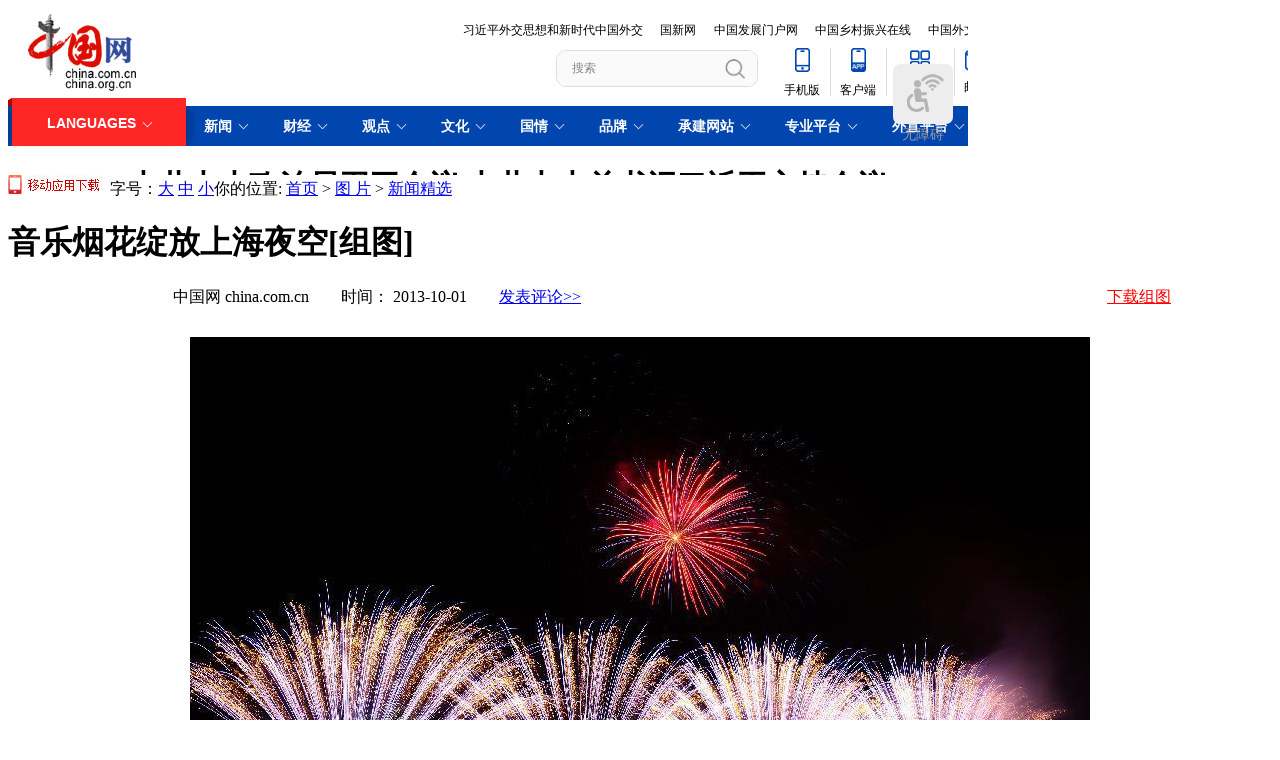

--- FILE ---
content_type: text/html; charset=UTF-8
request_url: http://photo.china.com.cn/2013-10/01/content_30183388.htm
body_size: 13892
content:
<!DOCTYPE html PUBLIC "-//W3C//DTD XHTML 1.0 Transitional//EN" "http://www.w3.org/TR/xhtml1/DTD/xhtml1-transitional.dtd">
<html xmlns="http://www.w3.org/1999/xhtml">
<head>
<meta http-equiv="Content-Type" content="text/html; charset=UTF-8"/>
<title> 音乐烟花绽放上海夜空[组图]_图片中国_中国网</title>
<meta name="keywords" content=" 烟花节,上海世纪公园,音乐主题,上海旅游节,上海国际" />

<META name="filetype" content="0"></META>
<META name="publishedtype" content="1"></META>
<META name="pagetype" content="1"></META>
<META name="catalogs" content=" 7075662"></META>
<META name="contentid" content=" 30183388"></META>
<META name="publishdate" content=" 2013-10-01"></META>
<META name="author" content=" 杨楠"></META>
<link href="http://www.china.com.cn/photochina/2009photochina-bigArticle.css" rel="stylesheet" type="text/css"/>
<script type="text/javascript">
<!--
function fontZoom(size) {
    document.getElementById('artibody').style.fontSize=size+'px'
}
-->
</script>

<style type="text/css">
<!--
.x1 {
    font-family: "宋体";
    font-size: 14px;
    line-height: 20px;
    color: #555555;
    text-decoration: none;
}
#artibody img {max-width:900px;}
#compile font { color:#000; font-size:12px;}
#from_info { height:34px; padding-left:165px;}
#xzd { width:65px; height:34px; float:right; margin-right:100px;}
#xzd a { color:#FF0000; text-decoration:underline;}
-->
</style>

<!--[if IE 6]>
<script type="text/javascript" language="javascript">
<!==
function suitPic() {
        var width   = 0;
        var height  = 0;
        var changed = 0;
        var setwidth = 900; //允许的最大宽度
        var setheight = 6000; //允许的最大高度
        var img = document.getElementsByTagName('IMG');
        for (i = 0; i < img.length; i++) {
                width = img[i].width;
                height = img[i].height;
                if (img[i].width > setwidth) {
                        n = img[i].width / setwidth;
                        img[i].width = setwidth;
                        img[i].height = height / n;
                        changed = 1;
                }
                if (img[i].height > setheight) {
                        n = img[i].height / setheight
                        img[i].width = img[i].width / n;
                        img[i].height = setheight;
                        changed = 1;
                }
                if (changed == 1) {
                        //这里你可以做点什么,比如 "alert('萎缩了');",但通常没什么可做的.
                }
        }
}
</script>
<![endif]-->
</head>
<body onload="suitPic();">
<div id="topnav"><iframe id="photo_header" src="../../node_7075785.htm" width="960" height="167" scrolling="no" marginheight="0" frameborder="0"></iframe>
</div>

<div id="wrapper">
<div id="menu"><span><a href="http://www.china.com.cn/photochina/app/node_7149550.htm" target="_blank"><img src="http://images.china.cn/images1/ch/2012first/120323-yd.jpg" width="94" height="19" border="0"/></a>&#160; 字号：<a href="javascript:fontZoom(18)" class="zoom1">大</a> <a href="javascript:fontZoom(16)" class="zoom2">中</a> <a href="javascript:fontZoom(14)">小</a></span>你的位置:
<a href="../../" target="_blank" class="">首页</a><font class="">&#160;&#62;&#160;</font><a href="http://www.china.com.cn/photochina/index.htm" target="_blank" class="">图 片</a><font class="">&#160;&#62;&#160;</font><a href="../../node_7075662.htm" target="_blank" class="">新闻精选</a>
</div>

<h1 id="title"> 音乐烟花绽放上海夜空[组图]</h1>
<div id="from_info"><div id="xzd"><a id="dblnk" href="http://photostock.china.com.cn/Web_CHN/default.aspx" target="_blank">下载组图</a></div>中国网 china.com.cn　　时间： 2013-10-01　　<a onclick="viewComment();" href="#">发表评论>></a></div>
<div id="artibody"><!--enpproperty <url>http://photo.china.com.cn/2013-10/01/content_30183388.htm</url><domainname>photo.china.com.cn</domainname><abstract>9月30日，烟花伴随着音乐在上海世纪公园上空绽放。作为上海旅游节的活动之一，本届音乐烟花节分三次呈现3500发高空礼花弹，为观众献上一场音乐主题烟花秀。新华社发（杨世超 摄） 　　9月30日，烟花伴随着音乐在上海世纪公园上空绽放。</abstract><date>2013-10-01 09:55:07.0</date><author>杨楠</author><title>音乐烟花绽放上海夜空[组图]</title><keyword>烟花节,上海世纪公园,音乐主题,上海旅游节,上海国际</keyword><subtitle>音乐烟花绽放上海夜空[组图]</subtitle><introtitle>音乐烟花绽放上海夜空[组图]</introtitle><siteid>1000</siteid><nodeid>7075662</nodeid><nodename>新闻精选</nodename>/enpproperty-->
 <!--enpcontent-->
<p align="center"><a href="content_30183388_2.htm"><img alt="" border="0" id="23610656" md5="" src="http://images.china.cn/attachement/jpg/site1000/20131001/001fd04ceb6413b471234b.jpg"/></a></p>

<p style="TEXT-INDENT: 30px; MARGIN: 0px 3px 15px">9月30日，烟花伴随着音乐在上海世纪公园上空绽放。当日，第十四届上海国际音乐烟花节在上海世纪公园开幕。作为上海旅游节的活动之一，本届音乐烟花节分三次呈现3500发高空礼花弹，为观众献上一场音乐主题烟花秀。新华社发（杨世超摄）</p>

<!--/enpcontent-->
<div width="100%" id="autopage">
<center><span>1</span>&#160;&#160; <a href="content_30183388_2.htm">2</a>&#160;&#160; <a href="content_30183388_3.htm">3</a>&#160;&#160; <a href="content_30183388_4.htm">4</a>&#160;&#160; <a href="content_30183388_5.htm">5</a>&#160;&#160; <a href="content_30183388_2.htm">下一页</a>&#160;&#160;</center>

<br/>
<br/>
</div>
</div>

<div style="width:940px; margin:auto; text-align:left;">
<table width="940" border="0" cellspacing="0" cellpadding="0" style="border:3px solid #EFEFEF">
<tr>
<td height="30" class="x1" style="padding-left:20px;"><b>相关新闻</b></td>
</tr>

<tr>
<td>
<table width="800" border="0" cellspacing="0" cellpadding="0" style="margin:5px 60px;">
<tr>
<td style="padding-bottom:5px;"><a href="content_30183364.htm" class="x1" target="_blank">·各地迎来国庆假期首个出行高峰[组图]</a></td>
</tr>

<tr>
<td style="padding-bottom:5px;"><a href="content_30183401.htm" class="x1" target="_blank">·南京国际车展靓丽车模秀美腿[组图]</a></td>
</tr>

<tr>
<td style="padding-bottom:5px;"><a href="content_30183363.htm" class="x1" target="_blank">·国庆前夕 天安门广场靓景迎宾[组图]</a></td>
</tr>

<tr>
<td style="padding-bottom:5px;"><a href="../../2013-09/30/content_30179164.htm" class="x1" target="_blank">·《美滋润心》 —— 余慧文摄影展今日开幕[组图]</a></td>
</tr>

<tr>
<td style="padding-bottom:5px;"><a href="../../2013-09/30/content_30174518.htm" class="x1" target="_blank">·杨过哭了女配都比姑姑好看 新神雕美女如云[组图]</a></td>
</tr>
</table>
</td>
</tr>
</table>

</div>

<div style="width:900px; margin: 10px auto;"><iframe id="gdPic" src="../../node_7184130.htm" width="900" height="120" scrolling="no" marginheight="0" frameborder="0"></iframe></div>

<div id="phcnlinkpic">
<img src="http://images.china.cn/attachement/jpg/site1000/20131001/001fd04ceb6413b4710d40.jpg"/>
</div>

<table width="920" border="0" cellspacing="0" cellpadding="0" style="margin-left:15px;">
<tr>
<td><font color="#990100">文章来源： 新华网</font></td>
<td>本网部分展示作品享有版权，详见产品付费下载页面。购买请拨打010-88828049中国网图片库咨询详情</td>
<td>
<script type="text/javascript" charset="utf-8" src="http://www.china.com.cn/photochina/weibo.js">
</script>
</td>
<td><font color="#990100">责任编辑： 杨楠</font></td>
</tr>
</table>

<div id="toollinks"><img src="http://images.china.cn/images1/ch/09photochina/m1.gif" align="absmiddle"/><a onclick="Javascript:{ window.clipboardData.setData('text',document.title + window.location.href); alert('复制成功');}" href="#">推荐</a><span>|</span><img src="http://images.china.cn/images1/ch/09photochina/m2.gif" align="absmiddle"/><a href="javascript:window.external.AddFavorite(document.location.href,document.title)">收藏</a><span>|</span><img src="http://images.china.cn/images1/ch/09photochina/m3.gif" align="absmiddle"/><a href="javascript:window.print();">打印</a><span>|</span><img src="http://images.china.cn/images1/ch/09photochina/m4.gif" align="absmiddle"/><a href="javascript:fontZoom(18)">大</a> <a href="javascript:fontZoom(16)">中</a> <a href="javascript:fontZoom(14)">小</a><span>|</span><img src="http://images.china.cn/images1/ch/09photochina/m5.gif" align="absmiddle"/><a href="javascript:window.close();">关闭</a></div>

<div id="weibo" style="width:728px;margin:0px auto;">
<script type="text/javascript">
<!--
document.write('<iframe width="728" height="210" frameborder="0" scrolling="no" src="http://widget.weibo.com/relationship/bulkfollow.php?language=zh_cn&uids=1880917287,1880477991,1918009247,1880252175,1884488621,1984482065&wide=1&color=CCC,FFFFFF,0082CB,666666&showtitle=0&showinfo=1&sense=0&verified=1&count=6&refer='+encodeURIComponent(location.href)+'&dpc=1"><\/iframe>')
-->
</script>
</div>

<div id="google">
<script type="text/javascript" src="http://www.china.com.cn/photochina/gad7.js">
</script>
</div>

<div id="hot"><iframe id="photo_zxtp" src="../../node_7075790.htm" width="958" height="880" scrolling="no" marginheight="0" frameborder="0"></iframe></div>

<div><iframe id="photo_partner" src="../../node_7075786.htm" width="942" height="50" scrolling="no" marginheight="0" frameborder="0"></iframe></div>
</div>

<div id="copyright">版权所有 中国互联网新闻中心 电子邮件: zhaon@china.org.cn 电话: 86-10-88828049 京ICP证 040089号 网络传播视听节目许可证号:010512</div>

<form action="http://comments.china.com.cn/comments/do/AddCommentAction" method="post" target="_blank" id="myform">
<input type="hidden" name="nodeid" value="7075662"/> <input type="hidden" name="nodename" value="%u65B0%u95FB%u7CBE%u9009"/> <input type="hidden" name="nsid" value="30183388"/> <input type="hidden" name="siteid" value="1000"/> <input type="hidden" name="sitename" value="%u4E2D%u6587%20China"/> <input type="hidden" name="title" value="%u97F3%u4E50%u70DF%u82B1%u7EFD%u653E%u4E0A%u6D77%u591C%u7A7A%5B%u7EC4%u56FE%5D"/> <input type="hidden" name="puburl" value="FounderCommenthttp://photo.china.com.cn/2013-10/01/content_30183388.htm"/>

</form>

<div id="webdig_source" style="display:none"> 新华网
</div>

<div style="display:none">
<script type="text/javascript">
<!--
var preJump = "http://www.china.com.cn/photochina/node_7075670.htm";var nextJump = "http://www.china.com.cn/photochina/node_7075670.htm";var urls = new Array();
var imgs = new Array();
var zhengwens = new Array();
var tuzhus = new Array();
function init(){
    var ilist = document.images;    
    var j = 0;
    for(var i = 0; i < ilist.length-1; i++) {
        if (ilist[i].src.indexOf("attachement")>0){
            var pn = "P" + (++j);
            var ps = ilist[i].src;
            var pl = ilist[i].parentNode.href;      
        
            var obj = new Object();
            obj.imgurl = ps;
            obj.bimgurl = pl;
            imgs.push(obj);
            zhengwens.push(ilist[i].title);
        }    
    }
    var abstract = document.getElementsByTagName("meta")[1].content;
    var temp = abstract.split(" ");
    var sysid = temp[temp.length-1];
    if (!isNaN(sysid)){
        var dblnk = document.getElementById("dblnk");
        dblnk.setAttribute("href","http://photostock.china.com.cn/Web_CHN/vg_photo.aspx?SysId="+sysid);
    }
//var sound = document.getElementsByTagName("bgsound").item(0); 
//if (sound){document.getElementById("simg").appendChild(sound);}
    loadurls();
    var currenturl = document.location.href;
    for(var j = 0; j < urls.length; j++){
        if(urls[j]==currenturl){
            if(j>0) 
                preJump = urls[j-1];
            if(j<urls.length-1) 
                nextJump = urls[j+1];
            break;
        }  
    }
}
init();
function loadurls() {
    var xml, xml_url = 'http://www.china.com.cn/photochina/7076559.xml';
    if (typeof window.ActiveXObject != 'undefined') {
            xml = new ActiveXObject("Microsoft.XMLDOM");
            xml.async = false;
            xml.load(xml_url);
    } else if (document.implementation && document.implementation.createDocument) {
        if (isFirefox = navigator.userAgent.indexOf("Firefox") > 0) {
            xml = document.implementation.createDocument("", "", null);
            xml.async = false;
            xml.load(xml_url);
        } else {
            var xmlhttp = new window.XMLHttpRequest();
            xmlhttp.open("GET", xml_url, false);
            xmlhttp.send("");
            xml = xmlhttp.responseXML.documentElement;
        }
    }
    var temp=xml.getElementsByTagName("url");
    for(var i=0,len=temp.length;i<len;i++) {
        urls.push(temp[i].firstChild.nodeValue);
    }
}
-->
</script>

 

<script type="text/javascript">
<!--
document.write(unescape("%3Cscript src='http://cl2.webterren.com/webdig.js?z=12' type='text/javascript'%3E%3C/script%3E"));
-->
</script>

 

<script type="text/javascript">
<!--
wd_paramtracker("_wdxid=000000000000000000000000000000000000000000")
-->
</script>
</div>

<script type="text/javascript" src="http://images.china.cn/images1/ch/photo2008/2008PhotoComment.js">
</script>

<script type="text/javascript">
<!--
/*300*250，图片中国*/
var cpro_id = "u1337371";
-->
</script>

<script src="http://cpro.baidustatic.com/cpro/ui/f.js" type="text/javascript">
</script>

<script type="text/javascript">
<!--
l_uu_client='zvchinese&zvtupian';
-->
</script>

<script type="text/javascript" src="http://log.china.cn/log.js">
</script>
</body>
</html>

--- FILE ---
content_type: text/html; charset=UTF-8
request_url: http://www.china.com.cn/
body_size: 94352
content:
<!DOCTYPE html
    PUBLIC "-//W3C//DTD XHTML 1.0 Transitional//EN" "http://www.w3.org/TR/xhtml1/DTD/xhtml1-transitional.dtd">
<html xmlns="http://www.w3.org/1999/xhtml">

<head>
    <meta http-equiv="Content-Type" content="text/html; charset=utf-8" />
    <title>中国网--网上中国</title>
    <meta name="description"
        content="国家重点新闻网站，拥有十个语种独立新闻采编、报道和发布权；第一时间报道国家重大新闻事件；国情信息库服务全球读者了解中国；国务院新闻办公室发布会独家网络直播发布网站；拥有国内外顶级学者专家资源，独家编发各种相关政策解读。" />
    <meta name="viewport" content="initial-scale=1.0" />
    <meta name="baidu_union_verify" content="3c859366f1b4794094de0a0925f9f6c8" />
    <meta name="baidu_ssp_verify" content="1c241fc267adf90ea89168c3e9c2f6e7" />
    <meta name="filetype" content="1" />
    <meta name="publishedtype" content="1" />
    <meta name="pagetype" content="2" />
    
                    <meta name="catalogs" content="5,001,706">
            </meta>

    <script type="text/javascript" src="http://images.china.cn/images1/ch/2015china/phone2023.js">
    </script>
    <base target="_blank" />
    <link rel="stylesheet" href="http://images.china.cn/images1/resource/styles/reset-1.0.css" />
    <link rel="stylesheet" href="http://images.china.cn/images1/ch/2022lianghui/swiper-bundle.min.css" />
    <link rel="stylesheet" href="http://images.china.cn/images1/ch/2022ChinaIdex/css/china_footer.min.css">
    <link rel="stylesheet" href="http://images.china.cn/images1/ch/2022ChinaIdex/css/china_home.min.css">

    <style type="text/css">
        @media screen and (max-width: 1420px) {
            .qqqqq img {
                width: 310px;
            }
        }
    </style>

</head>

<body>
    
        <div class="adv1 wrapper">
            <ul class="showAdv">
                            </ul>
        </div>


    <div class="topNav wrapper">
        <a href="http://www.china.com.cn/"><img src="http://images.china.cn/images1/ch/2022ChinaIdex/img/Logo_China.png"
                class="china_logo" /></a>
        <div class="topInfo">
            <div class="importantWeb">
                <a href="http://www.chinadiplomacy.org.cn/">习近平外交思想和新时代中国外交</a>
                <a href="http://english.scio.gov.cn/">国新网</a>
                <a href="http://cn.chinagate.cn/">中国发展门户网</a>
                <a href="http://f.china.com.cn/">中国乡村振兴在线</a>
                <a href="http://www.cicg.org.cn/">中国外文局</a>
            </div>
            <div class="Search">
                <form id="FindForm" class="search" name="form1" method="get"
                    action="http://query.china.com.cn/query/cn.html" target="_blank">
                    <input type="text" placeholder="搜索" name="kw" id="kw" value="" class="search-1" />
                    <input type="submit" id="button-addon" value="" class="search-2" />
                </form>
            </div>
            <ul class="service_fun">
                <li class="jumpShow">
                    <div class="navIcon wapIcon"></div>
                    <span>手机版</span>
                    <div class="jumpNav">
                        <p><strong>中国网手机版</strong><br />扫码即可查看网页</p>
                        <img src="http://images.china.cn/images1/ch/2022ChinaIdex/img/jumpNav1.png" width="55%" />
                    </div>
                </li>
                <li class="jumpShow">
                    <div class="navIcon appIcon"></div>
                    <span>客户端</span>
                    <div class="jumpNav">
                        <p><strong>中国网客户端</strong><br />点击查看下载页面</p>
                        <a href="http://app.china.com.cn/"><img
                                src="http://images.china.cn/images1/ch/2022ChinaIdex/img/jumpNav2.png" class="appImg"
                                width="32%" /></a>
                        <br />
                        <a href="http://app.china.com.cn/"><span>立即查看</span></a>
                    </div>
                </li>
                <li class="rong_hover">
                    <div class="navIcon rongIcon"></div>
                    <span>融媒矩阵</span>
                    <div class="rong">
                        <div class="rong_name">
                            <p class="rong_cur">中国网</p>
                            <p>直播</p>
                        </div>
                        <div class="rong_con">
                            <div class="rong_list">
                                
                                                                            <p>
                                            <font class="zh"><a href="https://www.zhihu.com/org/zhong-guo-wang-25"
                                                    target="_blank">中国网知乎</a></font>
                                        </p>
                                        <p>
                                            <font class="wx"><a href="0"
                                                    target="_blank">中国网微信</a></font>
                                        </p>
                                        <p>
                                            <font class="ks"><a href="https://v.kuaishou.com/JMcd6P"
                                                    target="_blank">中国网快手</a></font>
                                        </p>
                                        <p>
                                            <font class="tt"><a href="https://www.toutiao.com/c/user/token/MS4wLjABAAAA8QdhBwD7b7Afs1sdZjsw9TkKaqNU1xopqIM_GZzhRSA/?"
                                                    target="_blank">中国网头条</a></font>
                                        </p>
                                        <p>
                                            <font class="dy"><a href="https://www.douyin.com/user/MS4wLjABAAAAEpFYeBm0vjnqeLCFmswckyDyUck03KW6i4JRAjaMkDU"
                                                    target="_blank">中国网抖音</a></font>
                                        </p>
                                        <p>
                                            <font class="sina"><a href="https://weibo.com/zhongguowang"
                                                    target="_blank">中国网微博</a></font>
                                        </p>

                                <div class="rongEM">
                                    
                                        <img src="http://images.china.cn/site1000/2023-02/22/85121286_98ffbdaf-d292-47c0-9507-8ee8bac74e8c.png"
                                                class="zh" /><img src="http://images.china.cn/site1000/2023-02/22/85121278_dc500151-348d-4923-855b-62f7eb5e52b9.jpg"
                                                class="wx" /><img src="http://images.china.cn/site1000/2023-02/22/85121258_aa7dd81b-569b-4b6f-a2f2-15eb3d5d6c12.jpg"
                                                class="ks" /><img src="http://images.china.cn/site1000/2023-02/22/85121248_f0fa4c2e-e4ff-4704-8a27-dfd69770c5fb.jpg"
                                                class="tt" /><img src="http://images.china.cn/site1000/2023-02/22/85121228_3e0349f1-46fd-4edb-88f5-a3f0a9e8c2f2.jpg"
                                                class="dy" /><img src="http://images.china.cn/site1000/2023-02/22/85121219_f12d5c32-d00d-4f32-961f-8546dc7b1143.jpg"
                                                class="sina" />

                                </div>
                            </div>
                            <div class="rong_list">
                                
                                                                            <p>
                                            <font class="wx"><a href="javascript:;"
                                                    target="_blank">中国网直播微信</a></font>
                                        </p>
                                        <p>
                                            <font class="ks"><a href="https://v.kuaishou.com/HPhc0A"
                                                    target="_blank">中国网直播快手</a></font>
                                        </p>
                                        <p>
                                            <font class="tt"><a href="https://www.toutiao.com/c/user/token/MS4wLjABAAAAsJxH4-ArV8BAL5cx_aoRPxzokJ9xU85gGqDgwD7dHnY/?source=m_redirect&wid=1677036839177"
                                                    target="_blank">中国网直播头条</a></font>
                                        </p>
                                        <p>
                                            <font class="dy"><a href="https://v.douyin.com/BTFGNtd/"
                                                    target="_blank">中国网直播抖音</a></font>
                                        </p>
                                        <p>
                                            <font class="sina"><a href="https://weibo.com/u/1884488621"
                                                    target="_blank">中国网直播微博</a></font>
                                        </p>

                                <div class="rongEM">
                                    
                                        <img src="http://images.china.cn/site1000/2023-02/22/85121309_405c05b6-8552-419c-a245-117cfc25582a.jpg"
                                                class="wx" /><img src="http://images.china.cn/site1000/2023-02/22/85121302_7bfbe757-8bbf-4bdb-b581-6a9d60534ff1.jpg"
                                                class="ks" /><img src="http://images.china.cn/site1000/2023-02/22/85121298_193c2bd5-cd8f-4132-8137-0aa1d66deefe.jpg"
                                                class="tt" /><img src="http://images.china.cn/site1000/2023-02/22/85121295_a905d6cf-99d2-401a-90bf-f39edbad8782.jpg"
                                                class="dy" /><img src="http://images.china.cn/site1000/2023-02/22/85121291_f5eeebde-a3ff-4c02-a419-6f880936521f.jpg"
                                                class="sina" />

                                </div>
                            </div>
                        </div>
                    </div>
                </li>
                <li>
                    <a href="javascript:void(0)" target="_self">
                        <div class="navIcon emailIcon"></div>
                        <span>邮箱</span>
                    </a>
                </li>
            </ul>
        </div>
    </div>

    <!-- <div class="nav_wrap mCenter"> -->
    <div class="nav_wrap">
        <div class="nav">
            <ul>
                <li></li>
                <li class="nav_language"><span>LANGUAGES</span></li>
                <li><span>新闻</span></li>
                <li><span>财经</span></li>
                <li><span>观点</span></li>
                <li><span>文化</span></li>
                <li><span>国情</span></li>
                <li><span>品牌</span></li>
                <li><span>承建网站</span></li>
                <li><span>专业平台</span></li>
                <li><span>外宣平台</span></li>
                <li></li>
            </ul>
        </div>

        <div class="pushNav">
            <ul>
                <li>
                    <a href="http://www.china.org.cn/" target="_blank">English</a>
                    <a href="http://french.china.org.cn/" target="_blank">Français</a>
                    <a href="http://german.china.org.cn/" target="_blank">Deutsch</a>
                    <a href="http://japanese.china.org.cn/" target="_blank">日本語</a>
                    <a href="http://russian.china.org.cn/" target="_blank">Русский язык</a>
                    <a href="http://spanish.china.org.cn/" target="_blank">Español</a>
                    <a href="http://arabic.china.org.cn/" target="_blank" class="arabic">العربية</a>
                    <a href="http://esperanto.china.org.cn/" target="_blank">Esperanto</a>
                    <a href="http://korean.china.org.cn/" target="_blank">한국어</a>
                    <a href="http://big5.china.com.cn/" target="_blank" class="t" id="china">中文繁体</a>
                </li>
                <li>
                    
                        <p><a href="http://news.china.com.cn/" target="_blank">新闻</a><a href="http://zhibo.china.com.cn/" target="_blank">直播</a> <a href="http://news.china.com.cn/node_7247300.htm" target="_blank">要闻</a> <a class="xy-content-link" href="http://news.china.com.cn/node_7247303.htm" target="_blank">国际</a> <a href="http://military.china.com.cn/" target="_blank">军事</a> <a href="http://cppcc.china.com.cn/" target="_blank">政协</a> <a href="http://zw.china.com.cn/" target="_blank">政务</a> <a href="http://photo.china.com.cn/" target="_blank">图片</a> <a href="http://v.china.com.cn/" target="_blank">视频</a></p>

                </li>
                <li>
                    
                        <p><a href="http://finance.china.com.cn/" target="_blank">财经</a> <a href="http://money.china.com.cn/" target="_blank">金融</a> <a href="http://stock.china.com.cn/" target="_blank">证券</a> <a href="http://auto.china.com.cn/" target="_blank">汽车</a> <a href="http://tech.china.com.cn/" target="_blank">科技</a> <a href="http://consume.china.com.cn/" target="_blank">消费</a> <a href="http://energy.china.com.cn" target="_blank">能源</a> <a href="http://finance.china.com.cn/house/index.shtml" target="_blank">地产</a> <a href="http://agri.china.com.cn/" target="_blank">农业</a></p>

                </li>
                <li>
                    
                        <p><a href="http://www.china.com.cn/opinion2020/node_8018654.shtml" target="_blank">观点</a> <a href="http://www.china.com.cn/opinion/theory/" target="_blank">理论</a> <a href="http://think.china.com.cn/" target="_blank">智库</a> <a href="http://chinamosaic.china.com.cn/" target="_blank">中国3分钟</a> <a href="http://fangtan.china.com.cn/" target="_blank">中国访谈</a> <a href="http://www.china.com.cn/opinion/node_8018235.html" target="_blank">中国网评</a> <a href="http://news.china.com.cn/node_9018058.html" target="_blank">外媒观察</a> <a href="http://keywords.china.org.cn/" target="_blank">中国关键词</a></p>

                </li>
                <li>
                    
                        <p><a href="http://cul.china.com.cn/" target="_blank">文化</a> <a href="http://creativity.china.com.cn/" target="_blank">文创</a> <a href="http://art.china.cn/" target="_blank">艺术</a> <a href="http://fashion.china.com.cn/" target="_blank">时尚</a> <a href="http://travel.china.com.cn/" target="_blank">旅游</a> <a href="http://railway.china.com.cn/" target="_blank">铁路</a> <a href="http://read.china.com.cn/" target="_blank">悦读</a> <a href="http://mc.china.com.cn/" target="_blank">民藏</a> <a href="http://tcm.china.com.cn/" target="_blank">中医</a> <a href="http://ci.china.com.cn/" target="_blank">中国瓷</a></p>

                </li>
                <li>
                    
                        <p><a href="http://guoqing.china.com.cn/" target="_blank">国情</a> <a href="http://canjiren.china.com.cn/" target="_blank">助残</a> <a href="http://ydyl.china.com.cn/" target="_blank">一带一路</a> <a href="http://ocean.china.com.cn/" target="_blank">海洋</a> <a href="http://grassland.china.com.cn/" target="_blank">草原</a> <a href="http://gba.china.com.cn/" target="_blank">湾区</a> <a href="http://union.china.com.cn/" target="_blank">联盟</a> <a href="http://psy.china.com.cn/" target="_blank">心理</a> <a href="http://fumu.china.com.cn/" target="_blank">老年</a></p>

                </li>
                <li class="moretxt">
                    
                        <p><a href="http://xitheory.china.com.cn/" target="_blank">中国习观</a> <a href="http://news.china.com.cn/node_8025226.html" target="_blank">中国发布</a> <a href="http://guoqing.china.com.cn/node_8008769.html" target="_blank">中国有数</a> <a href="http://cul.china.com.cn/node_1008104.htm" target="_blank">似是故人来</a> <a href="http://www.china.com.cn/node_8033077.html" target="_blank">在中国寻找答案</a> <a href="http://cn.chinadiplomacy.org.cn/node_8027920.html" target="_blank">大变局</a> <a href="http://cn.chinadiplomacy.org.cn/node_8027640.shtml" target="_blank">与中国对话</a> <a href="http://spanish.china.org.cn/china/node_8013526.htm" target="_blank">彭瑞话中国</a> <a href="http://arabic.china.org.cn/node_8011982.html" target="_blank">阿拉伯人“心”体验</a> <a class="contentFiles xy-content-file" href="http://v.china.com.cn/feelofchina/" target="_blank" textvalue="中国范儿" style="color: rgb(0, 102, 204);">中国范儿</a> <a href="http://finance.china.com.cn/csp/special/ChinaPower0/index.shtml" target="_blank">中国力量</a> <a href="http://cppcc.china.com.cn/node_8024544.html" target="_blank">世界同心圆</a> <a href="http://v.china.com.cn/chinese/node_7249700.htm" target="_blank">中国人物</a> <a href="http://zgmy.china.com.cn/" target="_blank">中国名医</a> <a href="http://finance.china.com.cn/csp/special/lbqdnjhy/index.shtml" target="_blank">了不起的你</a> <a href="http://xitheory.china.com.cn/node_8020354.htm" target="_blank">中国精神</a> <a href="http://creativity.china.com.cn/node_1012974.html" target="_blank">节气中国</a> <a href="http://www.china.com.cn/youth/" target="_blank">向youngπ</a></p>

                </li>
                <li class="moretxt">
                    
                        <p><a href="http://www.cpra.org.cn/" target="_blank">中国公共关系协会</a> &nbsp;<a href="http://www.wfpchinacoe.net/" target="_blank">南南合作知识分享</a><a href="http://www.comra.org/" target="_blank">中国大洋协会</a> &nbsp;<a href="http://www.tibetology.ac.cn/" target="_blank">中国藏学研究中心</a> <a href="http://f.china.com.cn/node_8001730.htm" target="_blank">南南人权论坛</a> <a href="http://ccwm.china.com.cn/" target="_blank">中国妇女儿童博物馆</a><a href="http://www.yonghegong.cn/node_7175041.htm" target="_blank">雍和宫</a> <a href="http://www.cdoaa.org.cn" target="_blank">中国大洋事务管理局</a></p>

                </li>
                <li class="moretxt">
                    
                        <p><a href="https://cn.china.cn/" target="_blank">中国供应商</a> <a href="http://business.china.com.cn/" target="_blank">商务</a> <a href="http://iot.china.com.cn/" target="_blank">物联</a> <a href="http://yingji.china.com.cn/" target="_blank">应急</a> <a href="http://edu.china.com.cn/" target="_blank">教育</a> <a href="http://stzg.china.com.cn/" target="_blank">生态</a> <a href="http://ccpd.china.com.cn/" target="_blank">儒学</a><a href="http://ent.china.com.cn/" target="_blank">娱乐</a> <a href="http://weishi.china.com.cn/" target="_blank">微视</a> &nbsp;<a href="http://life.china.com.cn/" target="_blank">生活</a> <a href="http://food.china.com.cn/" target="_blank">食品</a> <a href="http://dao.china.com.cn/" target="_blank">道家文化</a> <a href="http://music.china.com.cn/" target="_blank">音乐</a> <a href="http://bjtime.china.com.cn/" target="_blank">北京时间</a> <a href="http://jilu.china.com.cn/" target="_blank">记录中国</a><a href="http://myzg.china.com.cn/" target="_blank">母婴</a> <a href="http://szjj.china.com.cn/" target="_blank">数字经济</a> <a href="http://e.china.cn/" target="_blank">中国溯源</a> <a href="http://zx.china.com.cn/index.html" target="_blank">全球甄选</a> <a href="http://zy.china.com.cn/" target="_blank">中医肿瘤</a><a href="http://dicn.china.com.cn/" target="_blank">数智中国</a><a href="http://kyzg.china.com.cn/" target="_blank">康养中国</a><a href="http://yingshi.china.com.cn/" target="_blank">影视</a><a href="http://animation.china.com.cn/" target="_blank">动漫</a><a href="http://gx.china.com.cn/" target="_blank">高校中国</a></p>

                </li>
                <li class="moretxt">
                    
                        <p><a href="http://slzg.china.com.cn/" target="_blank">丝路中国</a> <a href="http://hb.china.com.cn/" target="_blank">中国湖北</a> <a href="http://sd.china.com.cn/" target="_blank">新山东</a> <a href="http://henan.china.com.cn/" target="_blank">中部纵览</a> <a href="http://sc.china.com.cn/" target="_blank">中国四川</a> <a href="http://union.china.com.cn/yunnan.htm" target="_blank">七彩云南</a> <a href="http://zjnews.china.com.cn/" target="_blank">浪潮资讯</a><a href="http://qz.china.com.cn/" target="_blank">衢州有礼</a> <a href="http://wz.china.com.cn/" target="_blank">新温州</a> <a href="http://hs.china.com.cn/" target="_blank">海丝</a> <a href="http://fj.china.com.cn/" target="_blank">海峡</a><a href="http://changde.china.com.cn/" target="_blank">常德</a> <a href="http://grassland.china.com.cn/node_1013163.htm" target="_blank">兴安岭上兴安盟</a><a href="http://tianjin.china.com.cn/" target="_blank">Hello天津</a><a href="http://xz.china.com.cn/" target="_blank">圣洁西藏</a><a href="http://ln.china.com.cn/" target="_blank">天辽地宁</a><a href="http://guangxi.china.com.cn/" target="_blank">壮美广西</a><a href="http://jx.china.com.cn/" target="_blank">美丽江西</a><a href="http://hlj.china.com.cn/" target="_blank">大美黑龙江</a><a href="http://chongqing.china.com.cn" target="_blank">Hello重庆</a><a href="http://sx.china.com.cn" target="_blank">今日山西</a></p>

                </li>
            </ul>
        </div>
    </div>

    <div class="headline wrapper">
        
                                        <h1><a href="http://www.china.com.cn/txt/2026-01/30/content_118308825.shtml">中共中央政治局召开会议 中共中央总书记习近平主持会议</a></h1>

        
                            <p><p><a class="xy-content-link" href="http://news.china.com.cn/2026-01/30/content_118309453.shtml" target="_blank">[会见英国首相，习主席提到这些中国成语</a>][<a class="xy-content-link" href="http://news.china.com.cn/2026-01/30/content_118308810.shtml" target="_blank">习近平主席复信津巴布韦老战士寄语中非友好续写新篇</a>][<a class="xy-content-link" href="http://news.china.com.cn/2026-01/30/content_118309454.shtml" target="_blank">冰雪春天｜冰雪赋能 乡村焕新]</a></p></p>

        
                            <p><p>[<a class="xy-content-link" href="http://news.china.com.cn/2026-01/30/content_118309090.shtml" target="_blank">@所有人，2026年春运出行指南来了</a>][<a class="xy-content-link" href="http://v.china.com.cn/2026-01/30/content_118309079.html" target="_blank">冰雪热力深观察丨"冰雪+"如何加出多元新业态</a>][<a class="xy-content-link" href="http://news.china.com.cn/2026-01/30/content_118309091.shtml" target="_blank">我国优质农产品供给能力稳步提升</a>][<a class="xy-content-link" href="http://news.china.com.cn/2026-01/30/content_118307862.shtml" target="_blank">开年探"实"</a>]</p></p>

    </div>

    <div class="direct wrapper">


        <div class="direct_left">
            <h2><a href="http://www.china.com.cn/zhibo/node_7030498.htm">网上直播</a></h2>
            <div class="textRoll">
                <div class="swiper-wrapper">
                    
                                                    <div class="swiper-slide"><a href="http://www.china.com.cn/zhibo/content_118304609.htm">2日10:00 最高检召开“扎实开展违规异地执法和趋利性执法司法专项监督”新闻发布会</a></div>
                            <div class="swiper-slide"><a href="http://www.china.com.cn/zhibo/content_118302075.htm">29日10:00 国新办就2026年春运形势和工作安排举行新闻发布会</a></div>
                            <div class="swiper-slide"><a href="http://www.china.com.cn/zhibo/content_118304884.htm">30日9:00 交通运输部举行2026年1月例行新闻发布会</a></div>
                            <div class="swiper-slide"><a href="http://www.china.com.cn/zhibo/content_118300065.htm">29日10:30 中国气象局2026年2月新闻发布会</a></div>
                            <div class="swiper-slide"><a href="http://www.china.com.cn/zhibo/content_118299629.htm">29日15:00 商务部召开1月第4次例行新闻发布会</a></div>
                            <div class="swiper-slide"><a href="http://www.china.com.cn/zhibo/content_118303855.htm">30日10:00 国新办就长江十年禁渔中期评估成果和五年来阶段性成效举行新闻发布会</a></div>
                            <div class="swiper-slide"><a href="http://www.china.com.cn/zhibo/content_118299353.htm">28日10:00 国务院台湾事务办公室1月28日举行新闻发布会</a></div>
                            <div class="swiper-slide"><a href="http://www.china.com.cn/zhibo/content_118296055.htm">28日10:00 国新办就2025年国资央企高质量发展情况举行新闻发布会</a></div>
                            <div class="swiper-slide"><a href="http://www.china.com.cn/zhibo/content_118301780.htm">28日10:00 中国贸促会召开1月例行新闻发布会</a></div>
                            <div class="swiper-slide"><a href="http://www.china.com.cn/zhibo/content_118303769.htm">28日10:00 最高人民法院“国家层面知识产权案件上诉审理机制服务保障新质生产力发展”新闻发布会</a></div>

                </div>
                <div class="txtPrev">&lt;</div>
                <div class="txtNext">&gt;</div>
            </div>
        </div>

        <div class="direct_second">
            <div class="direct_scroll">
                
                                            <p><a href="http://www.china.com.cn/zhibo/node_8033535.htm">党和国家重大活动</a></p>
                        <p><a href="http://www.china.com.cn/zhibo/node_8021078.htm">中共中央新闻发布会</a></p>
                        <p><a href="http://www.china.com.cn/zhibo/node_8023778.htm">中宣部新闻发布会</a></p>
                        <p><a href="http://www.china.com.cn/zhibo/node_7243161.htm">国新办新闻发布会</a></p>
                        <p><a href="http://caifang.china.com.cn">采访信息平台</a></p>

            </div>

            
                <ul class="direct_right">
                                            <li>
                            <div class="img_scale"><a href="http://www.china.com.cn/zhibo/content_118303855.htm"><img src="//images.china.cn/site1000/2026-01/28/118303855_b70467e4-c562-4962-b3e4-dbb872f5b613.jpg" />
                                    <span class="small_play_btn"></span>
                                </a>
                            </div>
                            <p><a href="http://www.china.com.cn/zhibo/content_118303855.htm">国新办就长江十年禁渔中期评估成果和五年来阶段性成效举行新闻发布会</a></p>
                        </li>
                        <li>
                            <div class="img_scale"><a href="http://www.china.com.cn/zhibo/content_118304884.htm"><img src="//images.china.cn/site1000/2026-01/28/118304884_42c6c7f3-a091-42a8-9667-c826ac21a68a.jpg" />
                                    <span class="small_play_btn"></span>
                                </a>
                            </div>
                            <p><a href="http://www.china.com.cn/zhibo/content_118304884.htm">交通运输部举行2026年1月例行新闻发布会</a></p>
                        </li>
                        <li>
                            <div class="img_scale"><a href="http://www.china.com.cn/zhibo/content_118299629.htm"><img src="//images.china.cn/site1000/2026-01/26/118299629_ac42f1f8-4c73-4138-8ca6-62ef3bad9c9e.jpg" />
                                    <span class="small_play_btn"></span>
                                </a>
                            </div>
                            <p><a href="http://www.china.com.cn/zhibo/content_118299629.htm">商务部召开1月第4次例行新闻发布会</a></p>
                        </li>
                        <li>
                            <div class="img_scale"><a href="http://www.china.com.cn/zhibo/content_118300065.htm"><img src="//images.china.cn/site1000/2026-01/26/118300065_4d345b47-1209-4355-be8f-de4dcd0f752a.png" />
                                    <span class="small_play_btn"></span>
                                </a>
                            </div>
                            <p><a href="http://www.china.com.cn/zhibo/content_118300065.htm">中国气象局2026年2月新闻发布会</a></p>
                        </li>
                </ul>

        </div>
    </div>

    <div class="news wrapper">

        <div class="news_list">
            <ul>
                
                                            <li><a href="http://news.china.com.cn/2026-01/31/content_118309850.shtml">向新向优的中国产业：一滴水折射发展底色</a></li>

                
                                            <li class="qqqqq"><a href="http://news.china.com.cn/2026-01/31/content_118309824.shtml">新思想引领新征程丨我国机器人产业实现跨越式发展</a></li>
                        <li class="qqqqq"><a href="http://news.china.com.cn/2026-01/31/content_118309825.shtml">财政部：2025年中央财政出台多项政策支持提振消费</a></li>
                        <li class="qqqqq"><a href="http://news.china.com.cn/2026-01/31/content_118309826.shtml">自驾占八成 公安部交管局发2026年春运安全提示</a></li>
                        <li class="qqqqq"><a href="http://news.china.com.cn/2026-01/30/content_118309279.shtml">交通运输部相关负责人谈2026春运客流及保障情况</a></li>


                <li class="qqqqq">
                    
                        <ul class="showAdv">
                                                                <li style="display: block;">
                                        <a href="http://www.china.com.cn/txt/2025-10/30/content_118150075.shtml"><img src="//images.china.cn/site1000/2025-10/30/118150075_5ef6eccb-ed27-4a01-9afa-d3828d8823d5.png" /></a>
                                    </li>
                        </ul>

                </li>

            </ul>
            <ul>
                
                                            <li><a href="http://news.china.com.cn/2026-01/31/content_118309602.shtml">奋楫开局新潮涌 1月全国经济社会发展观察</a></li>

                
                                            <li><a href="http://news.china.com.cn/2026-01/31/content_118309870.shtml">着力解决煤矿安全生产的痛点 这项新规明起施行</a></li>
                        <li><a href="http://news.china.com.cn/2026-01/31/content_118309615.shtml">第161次中老缅泰湄公河联合巡逻执法行动圆满结束</a></li>
                        <li><a href="http://news.china.com.cn/2026-01/31/content_118309808.shtml">官方公布4起直播电商领域典型案例 多家企业被罚</a></li>
                        <li><a href="http://news.china.com.cn/2026-01/31/content_118309806.shtml">客流增加、平台创新、服务升级 流动中国活力涌现</a></li>
                        <li><a href="http://news.china.com.cn/2026-01/31/content_118309605.shtml">截至目前 全国育儿补贴已惠及3000多万名婴幼儿</a></li>

            </ul>
            <ul>
                
                                            <li><a href="http://news.china.com.cn/2026-01/31/content_118309604.shtml">数说中国:一组数据看中国城市和区域经济活力</a></li>

                
                                            <li><a href="http://news.china.com.cn/2026-01/31/content_118309606.shtml">2025年国有企业营业总收入848886亿元 同比增0.5%</a></li>
                        <li><a href="http://news.china.com.cn/2026-01/31/content_118309610.shtml">财政部：2025年安排高标准农田建设资金1766亿元</a></li>
                        <li><a href="http://news.china.com.cn/2026-01/31/content_118309612.shtml">2025年我国对外非金融类直接投资较上年增长1.3%</a></li>
                        <li><a href="http://news.china.com.cn/2026-01/31/content_118309614.shtml">数据显示：2025年我国软件业务收入同比增长13.2%</a></li>
                        <li><a href="http://news.china.com.cn/2026-01/31/content_118309613.shtml">证监会拟扩大战略投资者类型并明确最低持股比例</a></li>

            </ul>
            <ul>
                
                                            <li><a href="http://news.china.com.cn/2026-01/31/content_118309791.shtml"><a class="xy-content-link" href="http://news.china.com.cn/2026-01/31/content_118309791.shtml" target="_blank">特朗普提名凯文·沃什为下任美联储主席</a> <a class="xy-content-link" href="http://news.china.com.cn/2026-01/31/content_118309792.shtml" target="_blank">问答</a></a></li>

                
                                            <li><a href="http://news.china.com.cn/2026-01/31/content_118309817.shtml">韩国检方对金建希首案一审无罪判决结果提出上诉</a></li>
                        <li><a href="http://news.china.com.cn/2026-01/31/content_118309798.shtml">美国司法部宣布：将公布300多万页爱泼斯坦案文件</a></li>
                        <li><a href="http://news.china.com.cn/2026-01/31/content_118309618.shtml">世贸组织专家组裁定美通胀削减法清洁能源补贴违规</a></li>
                        <li><a href="http://news.china.com.cn/2026-01/31/content_118309617.shtml">美宣布解除对部分涉及委内瑞拉石油交易活动的限制</a></li>
                        <li><a href="http://news.china.com.cn/2026-01/31/content_118309616.shtml">泽连斯基：乌方不接受“改变乌克兰领土完整的妥协”</a></li>

            </ul>
        </div>
        <div class="news_pic">
            <div class="news_pic_move hover_inner">
                <div class="swiper-wrapper swiper-no-swiping">
                    
                                                    <div class="swiper-slide">
                                <div class="img_scale"><a href="http://photo.china.com.cn/2026-01/30/content_118307737.shtml"><img src="//images.china.cn/site1000/2026-01/30/118307737_85333c89-c207-43ec-a94b-2b2bd76459b6.jpg" /></a>
                                </div>
                                <p>
                                    <a href="http://photo.china.com.cn/2026-01/30/content_118307737.shtml">加紧生产 力争首月“开门红”</a>
                                </p>
                                <span class="playBlock big_play_btn" data-vdosrc="加紧生产 力争首月“开门红”"></span>
                            </div>
                            <div class="swiper-slide">
                                <div class="img_scale"><a href="http://photo.china.com.cn/2026-01/30/content_118308616.shtml"><img src="//images.china.cn/site1000/2026-01/30/118308616_060327b2-dd77-48e1-b6aa-1c787dc8f080.jpg" /></a>
                                </div>
                                <p>
                                    <a href="http://photo.china.com.cn/2026-01/30/content_118308616.shtml">国家消防救援局大庆航空救援支队开展实战化空投应急救援演练</a>
                                </p>
                                <span class="playBlock big_play_btn" data-vdosrc="国家消防救援局大庆航空救援支队开展实战化空投应急救援演练"></span>
                            </div>
                            <div class="swiper-slide">
                                <div class="img_scale"><a href="http://photo.china.com.cn/2026-01/30/content_118307736.shtml"><img src="//images.china.cn/site1000/2026-01/30/118307736_593299c1-1450-44f1-b700-f35032b28d77.jpg" /></a>
                                </div>
                                <p>
                                    <a href="http://photo.china.com.cn/2026-01/30/content_118307736.shtml">备战春运检修忙</a>
                                </p>
                                <span class="playBlock big_play_btn" data-vdosrc="备战春运检修忙"></span>
                            </div>
                            <div class="swiper-slide">
                                <div class="img_scale"><a href="http://photo.china.com.cn/2026-01/30/content_118307729.shtml"><img src="//images.china.cn/site1000/2026-01/30/118307729_7e7340b7-77c1-462c-b8ef-d36b966c02b4.jpg" /></a>
                                </div>
                                <p>
                                    <a href="http://photo.china.com.cn/2026-01/30/content_118307729.shtml">海南：客机 “全面体检” 护航春运归途</a>
                                </p>
                                <span class="playBlock big_play_btn" data-vdosrc="海南：客机 “全面体检” 护航春运归途"></span>
                            </div>
                            <div class="swiper-slide">
                                <div class="img_scale"><a href="http://photo.china.com.cn/2026-01/30/content_118307730.shtml"><img src="//images.china.cn/site1000/2026-01/30/118307730_8c34ae19-528d-489b-af5a-823935c8ed83.jpg" /></a>
                                </div>
                                <p>
                                    <a href="http://photo.china.com.cn/2026-01/30/content_118307730.shtml">国博推出马年新春文化展</a>
                                </p>
                                <span class="playBlock big_play_btn" data-vdosrc="国博推出马年新春文化展"></span>
                            </div>
                            <div class="swiper-slide">
                                <div class="img_scale"><a href="http://photo.china.com.cn/2026-01/30/content_118307735.shtml"><img src="//images.china.cn/site1000/2026-01/30/118307735_af421786-e463-4181-b21e-31d2186fb083.jpg" /></a>
                                </div>
                                <p>
                                    <a href="http://photo.china.com.cn/2026-01/30/content_118307735.shtml">“双奥园区”年接待市民游客超1亿人次</a>
                                </p>
                                <span class="playBlock big_play_btn" data-vdosrc="“双奥园区”年接待市民游客超1亿人次"></span>
                            </div>
                            <div class="swiper-slide">
                                <div class="img_scale"><a href="http://photo.china.com.cn/2026-01/30/content_118307728.shtml"><img src="//images.china.cn/site1000/2026-01/30/118307728_cb331870-4429-43d5-80ce-b9a445206a43.jpg" /></a>
                                </div>
                                <p>
                                    <a href="http://photo.china.com.cn/2026-01/30/content_118307728.shtml">冬游“神州北极”漠河</a>
                                </p>
                                <span class="playBlock big_play_btn" data-vdosrc="冬游“神州北极”漠河"></span>
                            </div>
                            <div class="swiper-slide">
                                <div class="img_scale"><a href="http://photo.china.com.cn/2026-01/30/content_118307734.shtml"><img src="//images.china.cn/site1000/2026-01/30/118307734_8435a2ac-e6da-474c-b532-8abedb5dba13.jpg" /></a>
                                </div>
                                <p>
                                    <a href="http://photo.china.com.cn/2026-01/30/content_118307734.shtml">跟着兴趣去旅行：“知识型体验消费”为何走红？</a>
                                </p>
                                <span class="playBlock big_play_btn" data-vdosrc="跟着兴趣去旅行：“知识型体验消费”为何走红？"></span>
                            </div>

                </div>
                <div class="swiper-button-next hover_btn_next"></div>
                <div class="swiper-button-prev hover_btn_prev"></div>
                <div class="swiper-pagination" id="video_page"></div>
                <div class="news_video">
                    <div class="video_box">
                        <video preload="auto" src="" controls loop></video>
                    </div>
                    <div class="video_close"></div>
                    <div class="video_title"></div>
                </div>
            </div>
            
                <ul class="news_pic_list">
                                            <li>
                            <div class="img_scale"><a href="http://www.china.com.cn/txt/2026-01/30/content_118308867.shtml"><img src="//images.china.cn/site1000/2026-01/30/118308867_7e36edfb-4687-4c9c-9ada-8051c4b03d47copy.png" /></a>
                                <span class="playBlock small_play_btn" data-vdosrc="http://mp42.china.com.cn/video_tide/2026/1/30/20261301769740996028_410_5421.mp4"></span>
                            </div>

                            <p class="addSpan">
                                <span><a
                                            href="http://chinamosaic.china.com.cn/topics/node_8031053.html">我们是Z世代</a></span> | <a
                                    href="http://www.china.com.cn/txt/2026-01/30/content_118308867.shtml">街头采访：你的2025和2026年度关键词是什么？</a>
                            </p>
                        </li>
                        <li>
                            <div class="img_scale"><a href="http://v.china.com.cn/2026-01/30/content_118308038.html"><img src="//images.china.cn/site1000/2026-01/30/118308038_6a9d2a86-87c0-4e4f-9eae-9001f211fe67.png" /></a>
                                <span class="playBlock small_play_btn" data-vdosrc="科技之眼丨素问：5亿年前的生物大灭绝藏着什么秘密？"></span>
                            </div>

                            <p class="addSpan">
                                <a
                                    href="http://v.china.com.cn/2026-01/30/content_118308038.html">科技之眼丨素问：5亿年前的生物大灭绝藏着什么秘密？</a>
                            </p>
                        </li>
                        <li>
                            <div class="img_scale"><a href="http://www.china.com.cn/txt/2026-01/29/content_118306791.shtml"><img src="//images.china.cn/site1000/2026-01/29/118306791_a6cbdf9d-5168-4375-9cc8-763b8671d63dcopy.jpg" /></a>
                                <span class="playBlock small_play_btn" data-vdosrc="http://mp42.china.com.cn/video_tide/2026/1/28/20261281769569433090_470_3160.mp4"></span>
                            </div>

                            <p class="addSpan">
                                <span><a
                                            href="http://zgmy.china.com.cn/index.htm">中国名医</a></span> | <a
                                    href="http://www.china.com.cn/txt/2026-01/29/content_118306791.shtml">中山医院王许安：机器人治疗胰腺癌的优势</a>
                            </p>
                        </li>
                        <li>
                            <div class="img_scale"><a href="http://www.china.com.cn/txt/2026-01/23/content_118296271.shtml"><img src="//images.china.cn/site1000/2026-01/23/118296271_c22bab52-0fc1-4d8b-a735-44e1c126c257copy.png" /></a>
                                <span class="playBlock small_play_btn" data-vdosrc="http://mp42.china.com.cn/video_tide/2026/1/23/20261231769133726767_479_5535.mp4"></span>
                            </div>

                            <p class="addSpan">
                                <span><a
                                            href="http://chinamosaic.china.com.cn/">中国3分钟</a></span> | <a
                                    href="http://www.china.com.cn/txt/2026-01/23/content_118296271.shtml">跨越70年 中非何以共筑全天候命运共同体？</a>
                            </p>
                        </li>
                        <li>
                            <div class="img_scale"><a href="http://www.china.com.cn/txt/2026-01/22/content_118294234.shtml"><img src="//images.china.cn/site1000/2026-01/22/118294234_3c3febef-3d84-4823-8ee0-711e8c0b7a6fcopy.jpg" /></a>
                                <span class="playBlock small_play_btn" data-vdosrc="http://mp42.china.com.cn/video_tide/2026/1/20/20261201768878157804_458_5267.mp4"></span>
                            </div>

                            <p class="addSpan">
                                <span><a
                                            href="http://fangtan.china.com.cn/">中国访谈</a></span> | <a
                                    href="http://www.china.com.cn/txt/2026-01/22/content_118294234.shtml">阎学通：美国对委内瑞拉“外科手术”让小国人人自危</a>
                            </p>
                        </li>
                        <li>
                            <div class="img_scale"><a href="http://www.china.com.cn/txt/2026-01/23/content_118296269.shtml"><img src="//images.china.cn/site1000/2026-01/23/118296269_f9b8b586-7167-4f3c-949d-437cb136dccdcopy.jpg" /></a>
                                <span class="playBlock small_play_btn" data-vdosrc="http://mp42.china.com.cn/video_tide/2026/1/22/20261221769069712798_458_5555.mp4"></span>
                            </div>

                            <p class="addSpan">
                                <span><a
                                            href="">中国访谈</a></span> | <a
                                    href="http://www.china.com.cn/txt/2026-01/23/content_118296269.shtml">徐洪才：中国经济数据向世界传递什么信号？</a>
                            </p>
                        </li>
                </ul>

        </div>
    </div>

    <div class="special wrapper">
        
            <p><a class="xy-content-link" href="http://www.china.com.cn/zhuanti2025/node_9017636.html" target="_blank">学习贯彻党的二十届四中全会精神</a> <a class="xy-content-link" href="http://www.china.com.cn/node_9017669.html" target="_blank">习近平出席APEC领导人非正式会议并对韩国进行国事访问</a> <a class="xy-content-link" href="http://xitheory.china.com.cn/node_9016870.html" target="_blank">《习近平谈治国理政》第五卷</a> <a class="xy-content-link" href="http://news.china.com.cn/node_9015347.html" target="_blank">锲而不舍落实中央八项规定精神</a></p>
<br>
            <p><a class="xy-content-link" href="http://www.china.com.cn/zhuanti2025/node_9016960.html" target="_blank">纪念中国人民抗日战争暨世界反法西斯战争胜利80周年</a>  <a class="xy-content-link" href="http://www.china.com.cn/lianghui/news/node_9015013.html" target="_blank">全国两会</a><a class="xy-content-link" href="http://www.china.com.cn/node_9017514.html" target="_blank">"十四五"答卷</a> <a class="xy-content-link" href="http://www.china.com.cn/node_9017089.html" target="_blank">2025上合组织峰会</a> <a class="xy-content-link" href="http://news.china.com.cn/node_9017768.htm" target="_blank">第八届进博会</a> <a class="xy-content-link" href="http://news.china.com.cn/node_9018059.html" target="_blank">2025宪法宣传周</a></p>

    </div>


    <div class="adv2 adv wrapper">
        <ul class="adv2_l showAdv">
            
                                    <li><a href="http://www.china.com.cn/txt/2023-12/04/content_116856238.shtml"><img src="//images.china.cn/site1000/2023-12/04/116856238_d97dff26-18ce-4976-8f11-6e7e427698bf.jpg" />
                            
                        </a></li>

        </ul>
        <ul class="adv2_m showAdv">
            
                                    <li><a href="http://www.china.com.cn/txt/2025-10/23/content_118137965.shtml"><img src="//images.china.cn/site1000/2025-10/23/118137965_cd697611-767a-437e-afbc-c22a763a8661.jpg" />
                            
                        </a></li>

        </ul>
        <ul class="adv2_r showAdv">
            
                                    <li><a href="http://www.china.com.cn/txt/2025-03/05/content_117746996.shtml"><img src="//images.china.cn/site1000/2025-03/05/117746996_c7f85962-e764-4b5e-94ee-e8bf67472528.png" />
                            
                        </a></li>

        </ul>
    </div>




    <div class="readComment wrapper">
        <!-- 中国与世界 -->
        <div class="column cwmargin">
            <h2 class="columnName">
                <span></span>
                中国与世界
                <span></span>
            </h2>
        </div>
        <!-- 读懂中国 -->
        <div class="chinaWorld">
            <div class="chinaWorld_item">
                <div class="sub_column">
                                                    <a href="http://www.china.com.cn/node_9000205.shtml">读懂中国</a>
</div>
                <div class="chinaWorld_pic">
                    
                                                    <div class="img_scale"><a href="http://www.china.com.cn/txt/2026-01/23/content_118297104.shtml"><img src="//images.china.cn/site1000/2026-01/23/118297104_eb720a44-fcfa-4b96-84c3-38b1b58b1eae.jpg" /></a>
                                <p><a href="http://www.china.com.cn/txt/2026-01/23/content_118297104.shtml">中国不仅愿做世界工厂，更愿做世界市场</a></p>
                            </div>

                </div>
                <ul class="chinaWorld_txt">
                    
                                                    <li>
                                <a href="http://www.china.com.cn/opinion2020/2026-01/30/content_118308965.shtml">向春而行，一纸新图暖归途</a>
                            </li>
                            <li>
                                <a href="http://www.china.com.cn/opinion2020/2026-01/30/content_118308963.shtml">夯实平台经济发展制度基石</a>
                            </li>
                            <li>
                                <a href="http://www.china.com.cn/opinion2020/2026-01/30/content_118307902.shtml">吹响奋进号角，汇聚踔厉奋发时代洪流</a>
                            </li>
                            <li>
                                <a href="http://www.china.com.cn/opinion2020/2026-01/30/content_118308392.shtml">向新向优，激活中国经济高质量发展新引擎</a>
                            </li>
                            <li>
                                <a href="http://www.china.com.cn/opinion2020/2026-01/30/content_118307903.shtml">绿色发展理念引领生态文明建设深刻变革</a>
                            </li>

                </ul>
            </div>
            <div class="chinaWorld_item cw">
                <div class="cw_pic">
                    
                                                    <div>
                                <a href="http://xitheory.china.com.cn/"><img src="http://images.china.cn/site1000/2023-01/17/85064113_8929fba1-5e7b-40b1-8c80-dcf839469dc4.jpg" /></a>
                                <p><a href="http://xitheory.china.com.cn/">综合运用图文、音视频、融媒体动画等多种形式、通过中英双语，聚焦总书记“金句”“妙语”，阐释其中深意。</a></p>
                            </div>
                            <div>
                                <a href="http://chinamosaic.china.com.cn/"><img src="http://images.china.cn/site1000/2023-01/17/85064112_702d636f-bfe5-4673-bda3-1d63d0d0d696.jpg" /></a>
                                <p><a href="http://chinamosaic.china.com.cn/">英语述评节目，定位国际传播。中国网总编辑王晓辉与青年网红评论员出镜，联手各领域权威专家，回应国际关切，向世界说明中国。</a></p>
                            </div>
                            <div>
                                <a href="http://cul.china.com.cn/node_1008104.htm"><img src="http://images.china.cn/site1000/2023-01/17/85064107_c3c89979-f188-4ce3-9e51-734202d33de7.jpg" /></a>
                                <p><a href="http://cul.china.com.cn/node_1008104.htm">大型实景文化类深度访谈节目，从中国网总编辑王晓辉的第一视角出发，围绕文化载体和文化现象走访对话，品味中华文化的独特魅力。</a></p>
                            </div>
                            <div>
                                <a href="http://www.china.com.cn/opinion/node_8018235.html"><img src="http://images.china.cn/site1000/2023-01/17/85064106_1d9216be-64fe-48e6-a01f-6a4fd32b74c6.jpg" /></a>
                                <p><a href="http://www.china.com.cn/opinion/node_8018235.html">具有国际视野和中国立场的时政评论栏目，传播中国声音，积极参与并引导国际舆论斗争。立足中国，聆听时代。与世界对话，让世界读懂中国。</a></p>
                            </div>
                            <div>
                                <a href="http://fangtan.china.com.cn/"><img src="http://images.china.cn/site1000/2023-01/17/85064105_8e469fcd-4443-4da2-8744-51f4b8f591b2.jpg" /></a>
                                <p><a href="http://fangtan.china.com.cn/">权威深度的高端访谈栏目，对话政府高官、专家学者、驻华大使和各界知名人士，解读政策法规、热点事件，讲述世界风云、人生故事。</a></p>
                            </div>
                            <div>
                                <a href="http://cn.chinadiplomacy.org.cn/node_8027920.html"><img src="http://images.china.cn/site1000/2023-01/17/85064103_87c6f957-153e-424c-bdb8-895416791dd4.jpg" /></a>
                                <p><a href="http://cn.chinadiplomacy.org.cn/node_8027920.html">以国际视野观察当代中国，从不同维度解读和探究习近平外交思想对时代发展的引领和推动。</a></p>
                            </div>
                            <div>
                                <a href="http://news.china.com.cn/node_8025226.html"><img src="http://images.china.cn/site1000/2023-01/17/85064101_3d099b54-2524-4a0a-a42b-e9c0b807b8bc.jpg" /></a>
                                <p><a href="http://news.china.com.cn/node_8025226.html">客观理性，把握时代脉络，密切关注中国发展与社会变迁；明白晓畅，回应民生关切，发布最新焦点新闻与政策解读。</a></p>
                            </div>
                            <div>
                                <a href="http://guoqing.china.com.cn/node_8008769.html"><img src="http://images.china.cn/site1000/2023-01/17/85064097_478363ba-bef6-4489-ba0b-41618ad7212a.jpg" /></a>
                                <p><a href="http://guoqing.china.com.cn/node_8008769.html">围绕重大主题，策划数据类、解读类新闻产品，以数据化、可视化的形式呈现各领域的新成就。 </a></p>
                            </div>
                            <div>
                                <a href="http://guoqing.china.com.cn/node_8003765.htm"><img src="http://images.china.cn/site1000/2023-01/17/85064095_30b013ef-c00f-4730-a682-7a5331bd5c55.jpg" /></a>
                                <p><a href="http://guoqing.china.com.cn/node_8003765.htm">原创中英双语微视频，生动解读中国共产党人的精神谱系，讲述中华民族最深沉的精神追求，激励中国人民内心深处的文化自信和民族自豪感。</a></p>
                            </div>
                            <div>
                                <a href="http://finance.china.com.cn/csp/special/ChinaPower0/index.shtml"><img src="http://images.china.cn/site1000/2023-01/17/85064093_3d9096ec-82b6-4f8c-9936-12b1a5f8a856.jpg" /></a>
                                <p><a href="http://finance.china.com.cn/csp/special/ChinaPower0/index.shtml">聚焦中国企业，对话知名企业家，深入企业经营管理，分享企业发展故事，解读中国力量的根基。</a></p>
                            </div>
                            <div>
                                <a href="http://v.china.com.cn/feelofchina/"><img src="http://images.china.cn/site1000/2023-02/24/85127023_a40f6f8f-3097-4480-9efb-2c477e790c8d.png" /></a>
                                <p><a href="http://v.china.com.cn/feelofchina/">英语短视频节目，聚焦中国优秀传统文化和现代科技成就两大主线，选取具有中国特色的符号进行展示。</a></p>
                            </div>
                            <div>
                                <a href="http://finance.china.com.cn/news/special/interview/index.shtml"><img src="http://images.china.cn/site1000/2023-01/17/85064092_66e990fd-8d66-432c-b783-ee3eb0dce876.jpg" /></a>
                                <p><a href="http://finance.china.com.cn/news/special/interview/index.shtml">洞察时与势，在变局中开新局。专访权威专家、学者与企业家，用宏观数据描绘经济脉络，从细微之处透析发展机遇。</a></p>
                            </div>

                </div>
                <div class="cw_txt">
                    <ul>
                        
                                                                <li class="cur"><a href="http://xitheory.china.com.cn/">中国习观</a></li>
                                        <li><a href="http://chinamosaic.china.com.cn/">中国3分钟</a></li>
                                        <li><a href="http://cul.china.com.cn/node_1008104.htm">似是故人来</a></li>
                                        <li><a href="http://www.china.com.cn/opinion/node_8018235.html">中国网评</a></li>
                                        <li><a href="http://fangtan.china.com.cn/">中国访谈</a></li>
                                        <li><a href="http://cn.chinadiplomacy.org.cn/node_8027920.html">大变局</a></li>
                                        <li><a href="http://news.china.com.cn/node_8025226.html">中国发布</a></li>
                                        <li><a href="http://guoqing.china.com.cn/node_8008769.html">中国有数</a></li>
                                        <li><a href="http://guoqing.china.com.cn/node_8003765.htm">中国精神</a></li>
                                        <li><a href="http://finance.china.com.cn/csp/special/ChinaPower0/index.shtml">中国力量</a></li>
                                        <li><a href="http://v.china.com.cn/feelofchina/">中国范儿</a></li>
                                        <li><a href="http://finance.china.com.cn/news/special/interview/index.shtml">财访间</a></li>

                    </ul>
                </div>
            </div>
            <!-- 评观世界 -->
            <div class="chinaWorld_item">
                <div class="sub_column">
                                                    <a href="http://www.china.com.cn/node_9000206.shtml">评观世界</a>
</div>
                <div class="chinaWorld_pic">
                    
                                                    <div class="img_scale"><a href="http://www.china.com.cn/txt/2026-01/29/content_118306979.shtml"><img src="//images.china.cn/site1000/2026-01/29/118306979_101458f8-09cc-47dc-a872-99266260611b.jpg" /></a>
                                <p><a href="http://www.china.com.cn/txt/2026-01/29/content_118306979.shtml">ICE枪击暴力事件频发，特朗普为何极力袒护？</a></p>
                            </div>

                </div>
                <ul class="chinaWorld_txt">
                    
                                                    <li>
                                <a href="http://www.china.com.cn/opinion2020/2026-01/30/content_118307815.shtml">美国西半球政策并非“门罗主义”的简单回归</a>
                            </li>
                            <li>
                                <a href="http://www.china.com.cn/txt/2026-01/29/content_118306981.shtml">中国是拉美寻求伙伴多元化的必然选择</a>
                            </li>
                            <li>
                                <a href="http://www.china.com.cn/opinion2020/2026-01/30/content_118307900.shtml">欧盟越南升级关系意味着什么</a>
                            </li>
                            <li>
                                <a href="http://www.china.com.cn/opinion2020/2026-01/30/content_118307901.shtml">“双速欧洲”能跑起来吗</a>
                            </li>
                            <li>
                                <a href="http://www.china.com.cn/opinion2020/2026-01/30/content_118307898.shtml">美国中东政策转向“三不”</a>
                            </li>

                </ul>
            </div>
        </div>
    </div>


    <div class="adv3 adv wrapper">
        <ul class="adv3_l showAdv">
            
                                    <li><a href="http://yxzg.china.com.cn/"><img src="http://images.china.cn/site1000/2023-03/13/85163927_4795489e-a128-49dc-aeb6-afaf1880813b.png" />
                            
                        </a></li>

        </ul>
        <ul class="adv3_m showAdv">
            
                                    <li><a href="http://www.china.com.cn/txt/2024-04/10/content_117114654.shtml"><img src="//images.china.cn/site1000/2024-04/10/117114654_2f992986-9f4c-4a9c-a275-719295b32dad.jpg" />
                            
                        </a></li>

        </ul>
        <ul class="adv3_r showAdv">
                                    <li><a href="http://www.china.com.cn/txt/2024-06/28/content_117276924.shtml"><img src="//images.china.cn/site1000/2024-06/28/117276924_4b8ea1f3-c333-4807-b14f-902f6a7840aa.jpg" />
                            
                        </a></li>
</ul>
    </div>


    <!-- 第三只眼看中国 -->
    <div class="threeEyes wrapper">
        <div class="column">
            <h2 class="columnName">
                <span></span>
                
                                            <a href="http://www.china.com.cn/node_9000207.shtml">第三只眼看中国</a>

                <span></span>
            </h2>
        </div>
        <div class="threeEyes_con same_con eye_spec">

            <ul class="threeEyes_l same_pic">
                
                                            <li>
                            <div class="img_scale"><a href="http://www.china.com.cn/txt/2025-12/10/content_118220212.shtml"><img src="//images.china.cn/site1000/2025-12/10/118220212_f6025369-1887-4c78-a4c0-8ab8c878b980.jpg" />
                                </a>
                            </div>
                            <p class="judSpan"><a href="http://www.china.com.cn/txt/2025-12/10/content_118220212.shtml"><span
                                        class="外媒观察"></span>外媒观察</a></p>
                        </li>

                
                                            <li>
                            <div class="img_scale"><a href="http://www.china.com.cn/txt/2026-01/29/content_118306143.shtml"><img src="//images.china.cn/site1000/2026-01/29/118306143_d4babd2b-8323-409b-a4d9-e7726d1da364.jpg" />
                                    <span class="英国首相斯塔默访华：重启中英关系是必然选择"></span></a>
                            </div>
                            <p><a href="http://www.china.com.cn/txt/2026-01/29/content_118306143.shtml">英国首相斯塔默访华：重启中英关系是必然选择</a></p>
                        </li>
                        <li>
                            <div class="img_scale"><a href="http://www.china.com.cn/txt/2026-01/28/content_118303512.shtml"><img src="//images.china.cn/site1000/2026-01/28/118303512_46a577f7-6c8b-4ea3-8760-c89face2f97b.png" />
                                    <span class="芬兰总理访华：中国是值得信赖的合作伙伴"></span></a>
                            </div>
                            <p><a href="http://www.china.com.cn/txt/2026-01/28/content_118303512.shtml">芬兰总理访华：中国是值得信赖的合作伙伴</a></p>
                        </li>


            </ul>
            <div class="threeEyes_second">
                <div class="threeEyes_m same_wordStyle">
                    <ul>
                        
                                                            <li><a href="http://www.china.com.cn/txt/2026-01/30/content_118307763.shtml">德国政要及学者盛赞：中国发展令人印象深刻</a></li>

                        
                                                            <li><a href="http://www.china.com.cn/txt/2026-01/30/content_118307769.shtml">意大利高管：看到中国发展，在华感受创业活力</a></li>
                                <li><a href="http://www.china.com.cn/txt/2026-01/30/content_118307764.shtml">韩媒：中国机器人租赁行业从新奇转向服务</a></li>

                    </ul>

                    <ul>
                        
                                                            <li><a href="http://www.china.com.cn/txt/2026-01/30/content_118307770.shtml">英汽车产量跌至最低 中国车企成“复苏关键”</a></li>

                        
                                                            <li><a href="http://www.china.com.cn/txt/2026-01/29/content_118305624.shtml">新媒：上海“竖店”靠“精品化”抢占短剧先机</a></li>
                                <li><a href="http://www.china.com.cn/txt/2026-01/29/content_118305621.shtml">韩媒：中国机器人租赁行业从新奇转向服务</a></li>

                    </ul>
                    <ul>
                        
                                                            <li><a href="http://www.china.com.cn/txt/2026-01/30/content_118307765.shtml">加拿大学子：西方报道与中国实际情况差异大</a></li>

                        
                                                            <li><a href="http://www.china.com.cn/txt/2026-01/28/content_118303525.shtml">中国车在欧洲受青睐 比亚迪新车注册量增长</a></li>
                                <li><a href="http://www.china.com.cn/txt/2026-01/28/content_118303524.shtml">阿塞拜疆媒体：赴华留学成塔吉克斯坦学生首选</a></li>

                    </ul>
                </div>

                <ul class="threeEyes_r same_wordStyle">
                    
                                                    <li>
                                <div class="img_scale"><a href="http://www.china.com.cn/txt/2026-01/30/content_118307762.shtml"><img src="//images.china.cn/site1000/2026-01/30/118307762_eca44116-bc78-4f91-a099-568d85ff57d9.png" /></a>
                                    <p><a href="http://www.china.com.cn/txt/2026-01/30/content_118307762.shtml">外资持续看好中国市场 将扩大在华投资</a></p>
                                </div>
                            </li>

                    
                                                    <li><a href="http://www.china.com.cn/txt/2026-01/30/content_118307767.shtml">英国路透社：大品牌追逐中国二线城市Z世代</a></li>
                            <li><a href="http://www.china.com.cn/txt/2026-01/28/content_118303526.shtml">英国媒体：中国正成为全球健康旅游目的地</a></li>
                            <li><a href="http://www.china.com.cn/txt/2026-01/26/content_118299206.shtml">成为更好的自己，“听劝”风吹到马来西亚</a></li>
                            <li><a href="http://www.china.com.cn/txt/2026-01/23/content_118295654.shtml">掀追剧热潮，中国微短剧为何在东南亚走红？</a></li>

                </ul>
            </div>
        </div>

        <!-- 精彩专栏 普通属性 -->
        <div class="marvellous">
            <div class="marvellousSwiper hover_inner">
                <div class="swiper-wrapper swiper-no-swiping">
                    
                                                    <div class="swiper-slide img_scale"><a href="http://spanish.china.org.cn/china/node_8013526.htm"><img
                                        src="http://images.china.cn/site1000/2023-01/12/85055528_0827712b-4883-4fbe-afbf-d31ec273c32b.jpg" /></a>
                            </div>
                            <div class="swiper-slide img_scale"><a href="http://news.china.com.cn/node_8028963.htm"><img
                                        src="http://images.china.cn/site1000/2023-01/12/85055526_cf853b98-ddbe-40ff-994f-255d8b3698fa.jpg" /></a>
                            </div>
                            <div class="swiper-slide img_scale"><a href="http://www.china.com.cn/node_9004824.html"><img
                                        src="http://images.china.cn/site1000/2023-01/12/85055521_b20a24ee-d26f-417a-9f8a-7491f45ec38d.jpg" /></a>
                            </div>
                            <div class="swiper-slide img_scale"><a href="http://arabic.china.org.cn/node_8011982.html"><img
                                        src="http://images.china.cn/site1000/2023-01/12/85055424_21d39292-f920-4e13-8a3f-506d4a62e54e.jpg" /></a>
                            </div>
                            <div class="swiper-slide img_scale"><a href="http://cn.chinadiplomacy.org.cn/node_8027640.shtml"><img
                                        src="http://images.china.cn/site1000/2023-01/12/85055421_5a548afd-7399-4c46-8a94-a4c90f8290ce.jpg" /></a>
                            </div>
                            <div class="swiper-slide img_scale"><a href="http://cppcc.china.com.cn/node_8024544.html
"><img
                                        src="http://images.china.cn/site1000/2023-01/12/85055418_ec8ae9b9-a257-47ae-b9a0-37fc10b9da72.jpg" /></a>
                            </div>


                </div>
                <div class="swiper-button-next hover_btn_next"></div>
                <div class="swiper-button-prev hover_btn_prev"></div>
            </div>
        </div>
    </div>


    <div class="adv3 adv wrapper">
        <ul class="adv3_l showAdv">
            
                                    <li><a href="http://www.china.com.cn/txt/2025-07/23/content_117991462.shtml"><img src="//images.china.cn/site1000/2025-07/23/117991462_685119fe-4574-4b79-8a44-5c5bae7c35cc.png" />
                            
                        </a></li>

        </ul>
        <ul class="adv3_m showAdv">
            
                                    <li><a href="http://www.china.com.cn/txt/2025-09/15/content_118079685.shtml"><img src="//images.china.cn/site1000/2025-09/15/118079685_fd4c6e8c-6557-4001-b45d-aed18b79f19f.jpg" />
                            
                        </a></li>
                    <li><a href="https://www.gys.cn/"><img src="//images.china.cn/site1000/2023-01/11/85054150_7218df3c-e148-449d-8bae-0c2f92ca0031.jpg" />
                            <span>推广</span>
                        </a></li>

        </ul>
        <ul class="adv3_r showAdv">
                                    <li><a href="http://www.china.com.cn/txt/2025-04/29/content_116733396.shtml"><img src="http://images.china.cn/site1000/2025-04/29/116733396_76677ed1-153a-4c66-a242-ec52c518eb19.png" />
                            
                        </a></li>
</ul>
    </div>

    <!-- 中国式现代化之路 -->
    <div class="practice wrapper">
        <div class="column">
            <h2 class="columnName">
                <span></span>
                
                                            <a href="http://www.china.com.cn/node_9000208.shtml">中国式现代化之路</a>

                <span></span>
            </h2>
        </div>

        <div class="practice_con same_con">
            
                <ul class="practice_l same_pic">
                                            <li>
                            <div class="img_scale"><a href="http://www.china.com.cn/txt/2026-01/30/content_118308998.shtml"><img src="//images.china.cn/site1000/2026-01/30/118308998_t2_0X28X585X357_8ebf990b-fb24-41a2-bb06-3c30cc62e665.jpeg" /></a>
                            </div>
                            <p class="judSpan"><a href="http://www.china.com.cn/txt/2026-01/30/content_118308998.shtml"><span
                                        class="浦江奔流领新潮——上海以“创新引擎”驱动经济向新向优"></span>浦江奔流领新潮——上海以“创新引擎”驱动经济向新向优</a></p>
                        </li>

                </ul>

            <div class="practice_m same_wordStyle">
                <ul>
                    
                                                    <li><a href="http://www.china.com.cn/txt/2026-01/30/content_118309023.shtml">信用卡分期也可以领“国补”，怎么享受？</a></li>

                    
                                                    <li><a href="http://www.china.com.cn/txt/2026-01/30/content_118308805.shtml">布下“监听” 暗物质探测新增更精准“量子神器”<br></a></li>
                            <li><a href="http://www.china.com.cn/txt/2026-01/30/content_118309011.shtml">湖北启动就业援助季 80万岗位精准服务重点群体</a></li>

                </ul>
                <ul>
                    
                                                    <li><a href="http://www.china.com.cn/txt/2026-01/30/content_118308800.shtml">我国科研团队在二维半导体领域取得新进展</a></li>

                    
                                                    <li><a href="http://www.china.com.cn/txt/2026-01/30/content_118308791.shtml">广西深化监管改革 推动医药产业高质量发展观察<br></a></li>
                            <li><a href="http://www.china.com.cn/txt/2026-01/30/content_118309007.shtml">1万多家人民法庭在线对接23.4万家基层治理单位<br></a></li>

                </ul>
            </div>
            
                <ul class="practice_r">

                                            <li>
                            <div class="img_scale"><a href="http://www.china.com.cn/txt/2026-01/30/content_118309004.shtml"><img src="//images.china.cn/site1000/2026-01/30/118309004_t2_9X13X580X334_1d279151-4043-428f-add3-0326a05b2f67.png" />
                                    <span class="2026冰雪季，新变化、新玩法"></span></a>
                            </div>
                            <p><a href="http://www.china.com.cn/txt/2026-01/30/content_118309004.shtml">2026冰雪季，新变化、新玩法</a></p>
                        </li>
                        <li>
                            <div class="img_scale"><a href="http://www.china.com.cn/txt/2026-01/30/content_118309067.shtml"><img src="//images.china.cn/site1000/2026-01/30/118309067_t2_0X0X573X322_75ac2f2d-c2f6-4874-b8af-51c01eab9c22.jpg" />
                                    <span class="赣江观澜：端稳中国“饭碗”，江西有何“粮”策？"></span></a>
                            </div>
                            <p><a href="http://www.china.com.cn/txt/2026-01/30/content_118309067.shtml">赣江观澜：端稳中国“饭碗”，江西有何“粮”策？</a></p>
                        </li>

                </ul>

        </div>

        <!-- 中国人的故事 -->
        <div class="story">
            <div class="sub_column">
                
                                            <a href="http://www.china.com.cn/node_9000209.shtml">中国人的故事</a>

            </div>
            <div class="story_con">
                
                                            <div class="story_item"><span class="black"></span>
                            <div class="img_scale"><a href="http://www.china.com.cn/txt/2026-01/30/content_118308793.shtml"><img src="//images.china.cn/site1000/2026-01/30/118308793_t2_4X71X453X324_bb557ed1-a9b1-4446-bdbe-1dacd692c840.jpg"></a>
                                <p><a href="http://www.china.com.cn/txt/2026-01/30/content_118308793.shtml">贵州村医柏华丽：“背篼医生”扎根大山23年<br></a></p>
                            </div>
                            <h3>贵州村医柏华丽：“背篼医生”扎根大山23年<br></h3>
                        </div>
                        <div class="story_item"><span class="black"></span>
                            <div class="img_scale"><a href="http://www.china.com.cn/txt/2026-01/28/content_118305215.shtml"><img src="//images.china.cn/site1000/2026-01/28/118305215_2f8dab11-9b7b-4418-8b0b-133b7e33cf75.jpg"></a>
                                <p><a href="http://www.china.com.cn/txt/2026-01/28/content_118305215.shtml">中国香港短道速滑小将林静欣：用“魔法”与汗水滑向米兰冬奥赛道</a></p>
                            </div>
                            <h3>中国香港短道速滑小将林静欣：用“魔法”与汗水滑向米兰冬奥赛道</h3>
                        </div>
                        <div class="story_item"><span class="black"></span>
                            <div class="img_scale"><a href="http://www.china.com.cn/txt/2026-01/28/content_118304151.shtml"><img src="//images.china.cn/site1000/2026-01/28/118304151_t2_0X12X600X351_81d10a25-6f13-4692-a3bb-852761237e65.jpg"></a>
                                <p><a href="http://www.china.com.cn/txt/2026-01/28/content_118304151.shtml">海岛“守灯人”：为乡亲们带来光和热</a></p>
                            </div>
                            <h3>海岛“守灯人”：为乡亲们带来光和热</h3>
                        </div>
                        <div class="story_item"><span class="black"></span>
                            <div class="img_scale"><a href="http://www.china.com.cn/txt/2026-01/27/content_118301928.shtml"><img src="//images.china.cn/site1000/2026-01/27/118301928_t2_0X16X600X355_498131a8-7854-4f56-b2ac-67ef1314b4fb.jpg"></a>
                                <p><a href="http://www.china.com.cn/txt/2026-01/27/content_118301928.shtml">中国科学院院士马大为：努力寻找药物合成的最优解</a></p>
                            </div>
                            <h3>中国科学院院士马大为：努力寻找药物合成的最优解</h3>
                        </div>
                        <div class="story_item"><span class="black"></span>
                            <div class="img_scale"><a href="http://www.china.com.cn/txt/2026-01/26/content_118300076.shtml"><img src="//images.china.cn/site1000/2026-01/26/118300076_t2_6X0X600X334_a57d8714-a4c3-47e4-8edf-a27f61ab0020.png"></a>
                                <p><a href="http://www.china.com.cn/txt/2026-01/26/content_118300076.shtml">80岁还在追光！他的目标不一般</a></p>
                            </div>
                            <h3>80岁还在追光！他的目标不一般</h3>
                        </div>
                        <div class="story_item"><span class="black"></span>
                            <div class="img_scale"><a href="http://www.china.com.cn/txt/2026-01/23/content_118296657.shtml"><img src="//images.china.cn/site1000/2026-01/23/118296657_1e80bf92-590c-41d9-a3e5-689ad39d7e0d.jpg"></a>
                                <p><a href="http://www.china.com.cn/txt/2026-01/23/content_118296657.shtml">盲人按摩师梁峰：以手为眼，以技暖心</a></p>
                            </div>
                            <h3>盲人按摩师梁峰：以手为眼，以技暖心</h3>
                        </div>
                        <div class="story_item"><span class="black"></span>
                            <div class="img_scale"><a href="http://www.china.com.cn/txt/2026-01/22/content_118294512.shtml"><img src="//images.china.cn/site1000/2026-01/22/118294512_daac09c3-da9a-4f70-9761-5d35a65f0c75.jpg"></a>
                                <p><a href="http://www.china.com.cn/txt/2026-01/22/content_118294512.shtml">U23国足门将李昊：被队友抛起的瞬间，我曾梦到过</a></p>
                            </div>
                            <h3>U23国足门将李昊：被队友抛起的瞬间，我曾梦到过</h3>
                        </div>
                        <div class="story_item"><span class="black"></span>
                            <div class="img_scale"><a href="http://www.china.com.cn/txt/2026-01/21/content_118291992.shtml"><img src="//images.china.cn/site1000/2026-01/21/118291992_t2_0X17X404X244_ad6905e6-0949-4262-81dc-8df29cdd896a.png"></a>
                                <p><a href="http://www.china.com.cn/txt/2026-01/21/content_118291992.shtml">战风雪 保民生丨看“清雪战队”为民生保驾护航</a></p>
                            </div>
                            <h3>战风雪 保民生丨看“清雪战队”为民生保驾护航</h3>
                        </div>
                        <div class="story_item"><span class="black"></span>
                            <div class="img_scale"><a href="http://www.china.com.cn/txt/2026-01/20/content_118290019.shtml"><img src="//images.china.cn/site1000/2026-01/20/118290019_5c646f49-8c5b-4f9f-95cf-7bb4539c13ef.jpg"></a>
                                <p><a href="http://www.china.com.cn/txt/2026-01/20/content_118290019.shtml">她们，绽放在中国冷极</a></p>
                            </div>
                            <h3>她们，绽放在中国冷极</h3>
                        </div>

            </div>
        </div>

        <div class="adv5 adv wrapper">
            <ul class="showAdv">
                
                                            <li><a href="http://union.china.com.cn/zhuanti/node_1016415.html"><img src="//images.china.cn/site1000/2023-08/07/99678632_6e26ba6d-790e-4628-ab93-4165d2564f0a.jpg" />
                                
                            </a></li>

            </ul>
        </div>


        <div class="city">
            <div class="sub_column">
                
                                            城市推介

            </div>
            <div class="citySwiper hover_inner">
                <div class="swiper-wrapper swiper-no-swiping">
                    
                                                    <div class="swiper-slide">
                                <div class="img_scale"><a href="http://nanning.china.com.cn/"><img src="http://images.china.cn/site1000/2023-01/11/85053968_c41a6843-c81f-4d77-8ce2-ed9358d71c9e.jpg" /></a>
                                </div>
                            </div>
                            <div class="swiper-slide">
                                <div class="img_scale"><a href="http://union.china.com.cn/zhuanti/node_1004497.html"><img src="http://images.china.cn/site1000/2023-01/11/85053958_52876827-7071-4ee8-88fd-f8456c683194.jpg" /></a>
                                </div>
                            </div>
                            <div class="swiper-slide">
                                <div class="img_scale"><a href="http://union.china.com.cn/zhuanti/node_1005032.html"><img src="http://images.china.cn/site1000/2023-01/11/85053952_f477a340-9915-4733-997c-18d14c960c14.jpg" /></a>
                                </div>
                            </div>
                            <div class="swiper-slide">
                                <div class="img_scale"><a href="http://wz.china.com.cn/index.htm"><img src="http://images.china.cn/site1000/2023-01/11/85053947_772a97fb-f5c2-4b5b-8b4d-083d498aaf99.jpg" /></a>
                                </div>
                            </div>
                            <div class="swiper-slide">
                                <div class="img_scale"><a href="http://qz.china.com.cn/"><img src="http://images.china.cn/site1000/2023-01/11/85053938_8fc881e2-fe7b-46ec-a7d6-57402730dbb6.jpg" /></a>
                                </div>
                            </div>
                            <div class="swiper-slide">
                                <div class="img_scale"><a href="http://union.china.com.cn/zhuanti/node_1012280.html"><img src="http://images.china.cn/site1000/2023-01/11/85053931_7200de83-a72d-4211-ad92-5c9c81db44be.jpg" /></a>
                                </div>
                            </div>

                </div>
                <div class="swiper-button-next hover_btn_next"></div>
                <div class="swiper-button-prev hover_btn_prev"></div>
            </div>
        </div>
    </div>

    <div class="more_language wrapper">
        <ul class="language_name">
            <li class="li_cur"><a href="http://www.china.org.cn/" target="_blank">English</a></li>
            <li><a href="http://french.china.org.cn/" target="_blank">Français</a></li>
            <li><a href="http://german.china.org.cn/" target="_blank">Deutsch</a></li>
            <li><a href="http://japanese.china.org.cn/" target="_blank">日本語</a></li>
            <li><a href="http://russian.china.org.cn/" target="_blank">Русский язык</a></li>
            <li><a href="http://spanish.china.org.cn/" target="_blank">Español</a></li>
            <li><a href="http://arabic.china.org.cn/" target="_blank" class="arabic">العربية</a></li>
            <li><a href="http://korean.china.org.cn/" target="_blank">한국어</a></li>
            <li><a href="http://esperanto.china.org.cn/" target="_blank">Esperanto</a></li>
        </ul>
        <div class="language_con">
            
                                    <div class="language_pic">
                        <div class="img_scale">
                            <a href="http://www.china.com.cn/txt/2026-01/28/content_118304497.shtml"><img src="//images.china.cn/site1000/2026-01/28/118304497_bfde95fc-c074-411b-a51f-d3991fe4d138.jpg"><span
                                    class="Inlaid porcelain rooftop decoration in Chaoshan region"></span></a>
                            <p><a href="http://www.china.com.cn/txt/2026-01/28/content_118304497.shtml">Inlaid porcelain rooftop decoration in Chaoshan region</a></p>
                        </div>
                    </div>
                    <div class="language_pic">
                        <div class="img_scale">
                            <a href="http://www.china.com.cn/txt/2026-01/26/content_118300464.shtml"><img src="//images.china.cn/site1000/2026-01/26/118300464_fb8e8c22-cf4f-408f-9187-3235afff86ce.jpg"><span
                                    class="Spring Festival-themed exhibition opens in Beijing"></span></a>
                            <p><a href="http://www.china.com.cn/txt/2026-01/26/content_118300464.shtml">Spring Festival-themed exhibition opens in Beijing</a></p>
                        </div>
                    </div>
                    <div class="language_pic">
                        <div class="img_scale">
                            <a href="http://www.china.com.cn/txt/2026-01/19/content_118288173.shtml"><img src="//images.china.cn/site1000/2026-01/19/118288173_t1_0X86X583X414_4862e366-83e5-4b35-ac93-529e8d30831d.jpg"><span
                                    class="Chasing winter joy: Gliding across the Summer Palace"></span></a>
                            <p><a href="http://www.china.com.cn/txt/2026-01/19/content_118288173.shtml">Chasing winter joy: Gliding across the Summer Palace</a></p>
                        </div>
                    </div>

        </div>
    </div>

    <div class="pc_footer">
        <p>
            <a href="http://www.china.com.cn/aboutus/node_7219999.htm">关于我们</a>|<a
                href="http://union.china.com.cn/node_1002559.html">外宣服务和广告服务</a>|<a
                href="http://www.china.com.cn/node_8013619.html">人才招聘</a>|<a
                href="http://www.china.com.cn/aboutus/node_7219999.htm">联系我们</a>|<a
                href="http://www.china.com.cn/aboutus/2021-09/13/content_77749990.htm">公告</a>|<a
                href="http://www.china.com.cn/txt/2026-01/29/content_118306920.htm">声明</a>|<a
                href="http://www.china.com.cn/aboutus/2020-11/16/content_76913922.htm">友情链接</a>
        </p>
        <p><a href="http://www.china.com.cn/aboutus/2020-11/09/content_76891246.htm">中国互联网视听节目服务自律公约</a>|<a
                href="http://www.cyberpolice.cn/wfjb/">网络110报警服务</a>|<a
                href="http://www.12321.cn/">12321垃圾信息举报中心</a>|<span>总机：（86-10）88828000</span>|<span><a
                    href="http://www.china.com.cn/aboutus/2020-11/09/content_76891272.htm">违法和不良信息举报电话：010-88828271
                    举报流程</a></span></p>
        <p> <a href="https://beian.miit.gov.cn/">京 ICP 证 040089 号-1</a>|<a
                href="http://www.china.com.cn/aboutus/2020-06/11/content_76151953.htm">互联网新闻信息服务许可证 10120170004 号</a>|<a
                href="http://www.beian.gov.cn/portal/registerSystemInfo?recordcode=11010802027341">京公网安备
                11010802027341
                号</a><br /><a
                href="http://www.china.com.cn/aboutus/2020-11/09/content_76891258.htm">信息网络传播视听节目许可证:0105123</a>|<a
                href="http://www.china.com.cn/txt/2022-08/05/content_78358840.htm">互联网宗教信息服务许可证：京（2025）0000040</a>|<a
                href="http://www.china.com.cn/aboutus/2025-07/14/content_117977223.htm">(京)网药械信息备字（2025）第 00340 号</a></p>
        <p><span>版权所有 中国互联网新闻中心</span><span>Copyright © China.org.cn. All Rights Reserved</span></p>

        <div class="Icons">
            <a href="https://www.12377.cn/"><img
                    src="http://images.china.cn/images1/ch/2022ChinaIdex/img/ReportingCenter.png"></a>
            <a href="https://www.piyao.org.cn/"><img
                    src="http://images.china.cn/images1/ch/2022ChinaIdex/img/RefuteRumor.png"></a>
            <a href="https://credit.cecdc.com/CX20140804008615008710.html"><img
                    src="http://images.china.cn/images1/ch/2022ChinaIdex/img/sincerity.png"></a>
            <a href="https://ss.knet.cn/verifyseal.dll?sn=a12052111010021752307708&pa=0.7226022058734851"><img
                    src="http://images.china.cn/images1/ch/2022ChinaIdex/img/cnnic.png">
            </a>
            <img src="http://images.china.cn/images1/ch/2022ChinaIdex/img/wza_logo_2.png">
        </div>
    </div>

    <div class="couplet">
        <div class="couplet_left"></div>
        <div class="couplet_right"></div>
    </div>

    <div class="fixed">
        <div id="fix_wza">
            <div id="cniil_wza" onclick="aria.start()"><span></span>无障碍</div>
        </div>
        <div class="scroll_top none"><a href="#" target="_self"><span></span>返回顶部</a></div>
    </div>

    <script defer async type="text/javascript"
        src="http://images.china.cn/images1/resource/wza_20220119/aria.js?appid=3b3a93f34c302cac49542f0667879058"></script>
    <script type="text/javascript"
        src="http://images.china.cn/images1/resource/scripts/jquery/jquery-3.7.0.min.js"></script>
    <script src="http://images.china.cn/images1/ch/2022lianghui/swiper-bundle.min.js"></script>
    <script src="http://images.china.cn/images1/ch/2022ChinaIdex/js/china_home.js"></script>
    <!-- <script src="js/china_home.js"></script> -->
    <script>
        $(".qqqqq").eq(4).css('display', 'none');
        if ($(".qqqqq").eq(4).html() != 0) {
            $(".qqqqq").eq(3).css('display', 'none');
            $(".qqqqq").eq(4).css('display', 'block');
        }

    </script>

    <div style="display:none;">
        <script type="text/javascript">
            document.write(unescape("%3Cscript src='https://cl2.webterren.com/webdig.js?z=12' type='text/javascript' %3E%3C/script%3E"));
        </script>
        <script type="text/javascript">
            wd_paramtracker("_wdxid=000000000000000000000000000000000000000000")
        </script>
    </div>


</body>

</html>

--- FILE ---
content_type: text/html; charset=UTF-8
request_url: http://www.china.com.cn/
body_size: 94352
content:
<!DOCTYPE html
    PUBLIC "-//W3C//DTD XHTML 1.0 Transitional//EN" "http://www.w3.org/TR/xhtml1/DTD/xhtml1-transitional.dtd">
<html xmlns="http://www.w3.org/1999/xhtml">

<head>
    <meta http-equiv="Content-Type" content="text/html; charset=utf-8" />
    <title>中国网--网上中国</title>
    <meta name="description"
        content="国家重点新闻网站，拥有十个语种独立新闻采编、报道和发布权；第一时间报道国家重大新闻事件；国情信息库服务全球读者了解中国；国务院新闻办公室发布会独家网络直播发布网站；拥有国内外顶级学者专家资源，独家编发各种相关政策解读。" />
    <meta name="viewport" content="initial-scale=1.0" />
    <meta name="baidu_union_verify" content="3c859366f1b4794094de0a0925f9f6c8" />
    <meta name="baidu_ssp_verify" content="1c241fc267adf90ea89168c3e9c2f6e7" />
    <meta name="filetype" content="1" />
    <meta name="publishedtype" content="1" />
    <meta name="pagetype" content="2" />
    
                    <meta name="catalogs" content="5,001,706">
            </meta>

    <script type="text/javascript" src="http://images.china.cn/images1/ch/2015china/phone2023.js">
    </script>
    <base target="_blank" />
    <link rel="stylesheet" href="http://images.china.cn/images1/resource/styles/reset-1.0.css" />
    <link rel="stylesheet" href="http://images.china.cn/images1/ch/2022lianghui/swiper-bundle.min.css" />
    <link rel="stylesheet" href="http://images.china.cn/images1/ch/2022ChinaIdex/css/china_footer.min.css">
    <link rel="stylesheet" href="http://images.china.cn/images1/ch/2022ChinaIdex/css/china_home.min.css">

    <style type="text/css">
        @media screen and (max-width: 1420px) {
            .qqqqq img {
                width: 310px;
            }
        }
    </style>

</head>

<body>
    
        <div class="adv1 wrapper">
            <ul class="showAdv">
                            </ul>
        </div>


    <div class="topNav wrapper">
        <a href="http://www.china.com.cn/"><img src="http://images.china.cn/images1/ch/2022ChinaIdex/img/Logo_China.png"
                class="china_logo" /></a>
        <div class="topInfo">
            <div class="importantWeb">
                <a href="http://www.chinadiplomacy.org.cn/">习近平外交思想和新时代中国外交</a>
                <a href="http://english.scio.gov.cn/">国新网</a>
                <a href="http://cn.chinagate.cn/">中国发展门户网</a>
                <a href="http://f.china.com.cn/">中国乡村振兴在线</a>
                <a href="http://www.cicg.org.cn/">中国外文局</a>
            </div>
            <div class="Search">
                <form id="FindForm" class="search" name="form1" method="get"
                    action="http://query.china.com.cn/query/cn.html" target="_blank">
                    <input type="text" placeholder="搜索" name="kw" id="kw" value="" class="search-1" />
                    <input type="submit" id="button-addon" value="" class="search-2" />
                </form>
            </div>
            <ul class="service_fun">
                <li class="jumpShow">
                    <div class="navIcon wapIcon"></div>
                    <span>手机版</span>
                    <div class="jumpNav">
                        <p><strong>中国网手机版</strong><br />扫码即可查看网页</p>
                        <img src="http://images.china.cn/images1/ch/2022ChinaIdex/img/jumpNav1.png" width="55%" />
                    </div>
                </li>
                <li class="jumpShow">
                    <div class="navIcon appIcon"></div>
                    <span>客户端</span>
                    <div class="jumpNav">
                        <p><strong>中国网客户端</strong><br />点击查看下载页面</p>
                        <a href="http://app.china.com.cn/"><img
                                src="http://images.china.cn/images1/ch/2022ChinaIdex/img/jumpNav2.png" class="appImg"
                                width="32%" /></a>
                        <br />
                        <a href="http://app.china.com.cn/"><span>立即查看</span></a>
                    </div>
                </li>
                <li class="rong_hover">
                    <div class="navIcon rongIcon"></div>
                    <span>融媒矩阵</span>
                    <div class="rong">
                        <div class="rong_name">
                            <p class="rong_cur">中国网</p>
                            <p>直播</p>
                        </div>
                        <div class="rong_con">
                            <div class="rong_list">
                                
                                                                            <p>
                                            <font class="zh"><a href="https://www.zhihu.com/org/zhong-guo-wang-25"
                                                    target="_blank">中国网知乎</a></font>
                                        </p>
                                        <p>
                                            <font class="wx"><a href="0"
                                                    target="_blank">中国网微信</a></font>
                                        </p>
                                        <p>
                                            <font class="ks"><a href="https://v.kuaishou.com/JMcd6P"
                                                    target="_blank">中国网快手</a></font>
                                        </p>
                                        <p>
                                            <font class="tt"><a href="https://www.toutiao.com/c/user/token/MS4wLjABAAAA8QdhBwD7b7Afs1sdZjsw9TkKaqNU1xopqIM_GZzhRSA/?"
                                                    target="_blank">中国网头条</a></font>
                                        </p>
                                        <p>
                                            <font class="dy"><a href="https://www.douyin.com/user/MS4wLjABAAAAEpFYeBm0vjnqeLCFmswckyDyUck03KW6i4JRAjaMkDU"
                                                    target="_blank">中国网抖音</a></font>
                                        </p>
                                        <p>
                                            <font class="sina"><a href="https://weibo.com/zhongguowang"
                                                    target="_blank">中国网微博</a></font>
                                        </p>

                                <div class="rongEM">
                                    
                                        <img src="http://images.china.cn/site1000/2023-02/22/85121286_98ffbdaf-d292-47c0-9507-8ee8bac74e8c.png"
                                                class="zh" /><img src="http://images.china.cn/site1000/2023-02/22/85121278_dc500151-348d-4923-855b-62f7eb5e52b9.jpg"
                                                class="wx" /><img src="http://images.china.cn/site1000/2023-02/22/85121258_aa7dd81b-569b-4b6f-a2f2-15eb3d5d6c12.jpg"
                                                class="ks" /><img src="http://images.china.cn/site1000/2023-02/22/85121248_f0fa4c2e-e4ff-4704-8a27-dfd69770c5fb.jpg"
                                                class="tt" /><img src="http://images.china.cn/site1000/2023-02/22/85121228_3e0349f1-46fd-4edb-88f5-a3f0a9e8c2f2.jpg"
                                                class="dy" /><img src="http://images.china.cn/site1000/2023-02/22/85121219_f12d5c32-d00d-4f32-961f-8546dc7b1143.jpg"
                                                class="sina" />

                                </div>
                            </div>
                            <div class="rong_list">
                                
                                                                            <p>
                                            <font class="wx"><a href="javascript:;"
                                                    target="_blank">中国网直播微信</a></font>
                                        </p>
                                        <p>
                                            <font class="ks"><a href="https://v.kuaishou.com/HPhc0A"
                                                    target="_blank">中国网直播快手</a></font>
                                        </p>
                                        <p>
                                            <font class="tt"><a href="https://www.toutiao.com/c/user/token/MS4wLjABAAAAsJxH4-ArV8BAL5cx_aoRPxzokJ9xU85gGqDgwD7dHnY/?source=m_redirect&wid=1677036839177"
                                                    target="_blank">中国网直播头条</a></font>
                                        </p>
                                        <p>
                                            <font class="dy"><a href="https://v.douyin.com/BTFGNtd/"
                                                    target="_blank">中国网直播抖音</a></font>
                                        </p>
                                        <p>
                                            <font class="sina"><a href="https://weibo.com/u/1884488621"
                                                    target="_blank">中国网直播微博</a></font>
                                        </p>

                                <div class="rongEM">
                                    
                                        <img src="http://images.china.cn/site1000/2023-02/22/85121309_405c05b6-8552-419c-a245-117cfc25582a.jpg"
                                                class="wx" /><img src="http://images.china.cn/site1000/2023-02/22/85121302_7bfbe757-8bbf-4bdb-b581-6a9d60534ff1.jpg"
                                                class="ks" /><img src="http://images.china.cn/site1000/2023-02/22/85121298_193c2bd5-cd8f-4132-8137-0aa1d66deefe.jpg"
                                                class="tt" /><img src="http://images.china.cn/site1000/2023-02/22/85121295_a905d6cf-99d2-401a-90bf-f39edbad8782.jpg"
                                                class="dy" /><img src="http://images.china.cn/site1000/2023-02/22/85121291_f5eeebde-a3ff-4c02-a419-6f880936521f.jpg"
                                                class="sina" />

                                </div>
                            </div>
                        </div>
                    </div>
                </li>
                <li>
                    <a href="javascript:void(0)" target="_self">
                        <div class="navIcon emailIcon"></div>
                        <span>邮箱</span>
                    </a>
                </li>
            </ul>
        </div>
    </div>

    <!-- <div class="nav_wrap mCenter"> -->
    <div class="nav_wrap">
        <div class="nav">
            <ul>
                <li></li>
                <li class="nav_language"><span>LANGUAGES</span></li>
                <li><span>新闻</span></li>
                <li><span>财经</span></li>
                <li><span>观点</span></li>
                <li><span>文化</span></li>
                <li><span>国情</span></li>
                <li><span>品牌</span></li>
                <li><span>承建网站</span></li>
                <li><span>专业平台</span></li>
                <li><span>外宣平台</span></li>
                <li></li>
            </ul>
        </div>

        <div class="pushNav">
            <ul>
                <li>
                    <a href="http://www.china.org.cn/" target="_blank">English</a>
                    <a href="http://french.china.org.cn/" target="_blank">Français</a>
                    <a href="http://german.china.org.cn/" target="_blank">Deutsch</a>
                    <a href="http://japanese.china.org.cn/" target="_blank">日本語</a>
                    <a href="http://russian.china.org.cn/" target="_blank">Русский язык</a>
                    <a href="http://spanish.china.org.cn/" target="_blank">Español</a>
                    <a href="http://arabic.china.org.cn/" target="_blank" class="arabic">العربية</a>
                    <a href="http://esperanto.china.org.cn/" target="_blank">Esperanto</a>
                    <a href="http://korean.china.org.cn/" target="_blank">한국어</a>
                    <a href="http://big5.china.com.cn/" target="_blank" class="t" id="china">中文繁体</a>
                </li>
                <li>
                    
                        <p><a href="http://news.china.com.cn/" target="_blank">新闻</a><a href="http://zhibo.china.com.cn/" target="_blank">直播</a> <a href="http://news.china.com.cn/node_7247300.htm" target="_blank">要闻</a> <a class="xy-content-link" href="http://news.china.com.cn/node_7247303.htm" target="_blank">国际</a> <a href="http://military.china.com.cn/" target="_blank">军事</a> <a href="http://cppcc.china.com.cn/" target="_blank">政协</a> <a href="http://zw.china.com.cn/" target="_blank">政务</a> <a href="http://photo.china.com.cn/" target="_blank">图片</a> <a href="http://v.china.com.cn/" target="_blank">视频</a></p>

                </li>
                <li>
                    
                        <p><a href="http://finance.china.com.cn/" target="_blank">财经</a> <a href="http://money.china.com.cn/" target="_blank">金融</a> <a href="http://stock.china.com.cn/" target="_blank">证券</a> <a href="http://auto.china.com.cn/" target="_blank">汽车</a> <a href="http://tech.china.com.cn/" target="_blank">科技</a> <a href="http://consume.china.com.cn/" target="_blank">消费</a> <a href="http://energy.china.com.cn" target="_blank">能源</a> <a href="http://finance.china.com.cn/house/index.shtml" target="_blank">地产</a> <a href="http://agri.china.com.cn/" target="_blank">农业</a></p>

                </li>
                <li>
                    
                        <p><a href="http://www.china.com.cn/opinion2020/node_8018654.shtml" target="_blank">观点</a> <a href="http://www.china.com.cn/opinion/theory/" target="_blank">理论</a> <a href="http://think.china.com.cn/" target="_blank">智库</a> <a href="http://chinamosaic.china.com.cn/" target="_blank">中国3分钟</a> <a href="http://fangtan.china.com.cn/" target="_blank">中国访谈</a> <a href="http://www.china.com.cn/opinion/node_8018235.html" target="_blank">中国网评</a> <a href="http://news.china.com.cn/node_9018058.html" target="_blank">外媒观察</a> <a href="http://keywords.china.org.cn/" target="_blank">中国关键词</a></p>

                </li>
                <li>
                    
                        <p><a href="http://cul.china.com.cn/" target="_blank">文化</a> <a href="http://creativity.china.com.cn/" target="_blank">文创</a> <a href="http://art.china.cn/" target="_blank">艺术</a> <a href="http://fashion.china.com.cn/" target="_blank">时尚</a> <a href="http://travel.china.com.cn/" target="_blank">旅游</a> <a href="http://railway.china.com.cn/" target="_blank">铁路</a> <a href="http://read.china.com.cn/" target="_blank">悦读</a> <a href="http://mc.china.com.cn/" target="_blank">民藏</a> <a href="http://tcm.china.com.cn/" target="_blank">中医</a> <a href="http://ci.china.com.cn/" target="_blank">中国瓷</a></p>

                </li>
                <li>
                    
                        <p><a href="http://guoqing.china.com.cn/" target="_blank">国情</a> <a href="http://canjiren.china.com.cn/" target="_blank">助残</a> <a href="http://ydyl.china.com.cn/" target="_blank">一带一路</a> <a href="http://ocean.china.com.cn/" target="_blank">海洋</a> <a href="http://grassland.china.com.cn/" target="_blank">草原</a> <a href="http://gba.china.com.cn/" target="_blank">湾区</a> <a href="http://union.china.com.cn/" target="_blank">联盟</a> <a href="http://psy.china.com.cn/" target="_blank">心理</a> <a href="http://fumu.china.com.cn/" target="_blank">老年</a></p>

                </li>
                <li class="moretxt">
                    
                        <p><a href="http://xitheory.china.com.cn/" target="_blank">中国习观</a> <a href="http://news.china.com.cn/node_8025226.html" target="_blank">中国发布</a> <a href="http://guoqing.china.com.cn/node_8008769.html" target="_blank">中国有数</a> <a href="http://cul.china.com.cn/node_1008104.htm" target="_blank">似是故人来</a> <a href="http://www.china.com.cn/node_8033077.html" target="_blank">在中国寻找答案</a> <a href="http://cn.chinadiplomacy.org.cn/node_8027920.html" target="_blank">大变局</a> <a href="http://cn.chinadiplomacy.org.cn/node_8027640.shtml" target="_blank">与中国对话</a> <a href="http://spanish.china.org.cn/china/node_8013526.htm" target="_blank">彭瑞话中国</a> <a href="http://arabic.china.org.cn/node_8011982.html" target="_blank">阿拉伯人“心”体验</a> <a class="contentFiles xy-content-file" href="http://v.china.com.cn/feelofchina/" target="_blank" textvalue="中国范儿" style="color: rgb(0, 102, 204);">中国范儿</a> <a href="http://finance.china.com.cn/csp/special/ChinaPower0/index.shtml" target="_blank">中国力量</a> <a href="http://cppcc.china.com.cn/node_8024544.html" target="_blank">世界同心圆</a> <a href="http://v.china.com.cn/chinese/node_7249700.htm" target="_blank">中国人物</a> <a href="http://zgmy.china.com.cn/" target="_blank">中国名医</a> <a href="http://finance.china.com.cn/csp/special/lbqdnjhy/index.shtml" target="_blank">了不起的你</a> <a href="http://xitheory.china.com.cn/node_8020354.htm" target="_blank">中国精神</a> <a href="http://creativity.china.com.cn/node_1012974.html" target="_blank">节气中国</a> <a href="http://www.china.com.cn/youth/" target="_blank">向youngπ</a></p>

                </li>
                <li class="moretxt">
                    
                        <p><a href="http://www.cpra.org.cn/" target="_blank">中国公共关系协会</a> &nbsp;<a href="http://www.wfpchinacoe.net/" target="_blank">南南合作知识分享</a><a href="http://www.comra.org/" target="_blank">中国大洋协会</a> &nbsp;<a href="http://www.tibetology.ac.cn/" target="_blank">中国藏学研究中心</a> <a href="http://f.china.com.cn/node_8001730.htm" target="_blank">南南人权论坛</a> <a href="http://ccwm.china.com.cn/" target="_blank">中国妇女儿童博物馆</a><a href="http://www.yonghegong.cn/node_7175041.htm" target="_blank">雍和宫</a> <a href="http://www.cdoaa.org.cn" target="_blank">中国大洋事务管理局</a></p>

                </li>
                <li class="moretxt">
                    
                        <p><a href="https://cn.china.cn/" target="_blank">中国供应商</a> <a href="http://business.china.com.cn/" target="_blank">商务</a> <a href="http://iot.china.com.cn/" target="_blank">物联</a> <a href="http://yingji.china.com.cn/" target="_blank">应急</a> <a href="http://edu.china.com.cn/" target="_blank">教育</a> <a href="http://stzg.china.com.cn/" target="_blank">生态</a> <a href="http://ccpd.china.com.cn/" target="_blank">儒学</a><a href="http://ent.china.com.cn/" target="_blank">娱乐</a> <a href="http://weishi.china.com.cn/" target="_blank">微视</a> &nbsp;<a href="http://life.china.com.cn/" target="_blank">生活</a> <a href="http://food.china.com.cn/" target="_blank">食品</a> <a href="http://dao.china.com.cn/" target="_blank">道家文化</a> <a href="http://music.china.com.cn/" target="_blank">音乐</a> <a href="http://bjtime.china.com.cn/" target="_blank">北京时间</a> <a href="http://jilu.china.com.cn/" target="_blank">记录中国</a><a href="http://myzg.china.com.cn/" target="_blank">母婴</a> <a href="http://szjj.china.com.cn/" target="_blank">数字经济</a> <a href="http://e.china.cn/" target="_blank">中国溯源</a> <a href="http://zx.china.com.cn/index.html" target="_blank">全球甄选</a> <a href="http://zy.china.com.cn/" target="_blank">中医肿瘤</a><a href="http://dicn.china.com.cn/" target="_blank">数智中国</a><a href="http://kyzg.china.com.cn/" target="_blank">康养中国</a><a href="http://yingshi.china.com.cn/" target="_blank">影视</a><a href="http://animation.china.com.cn/" target="_blank">动漫</a><a href="http://gx.china.com.cn/" target="_blank">高校中国</a></p>

                </li>
                <li class="moretxt">
                    
                        <p><a href="http://slzg.china.com.cn/" target="_blank">丝路中国</a> <a href="http://hb.china.com.cn/" target="_blank">中国湖北</a> <a href="http://sd.china.com.cn/" target="_blank">新山东</a> <a href="http://henan.china.com.cn/" target="_blank">中部纵览</a> <a href="http://sc.china.com.cn/" target="_blank">中国四川</a> <a href="http://union.china.com.cn/yunnan.htm" target="_blank">七彩云南</a> <a href="http://zjnews.china.com.cn/" target="_blank">浪潮资讯</a><a href="http://qz.china.com.cn/" target="_blank">衢州有礼</a> <a href="http://wz.china.com.cn/" target="_blank">新温州</a> <a href="http://hs.china.com.cn/" target="_blank">海丝</a> <a href="http://fj.china.com.cn/" target="_blank">海峡</a><a href="http://changde.china.com.cn/" target="_blank">常德</a> <a href="http://grassland.china.com.cn/node_1013163.htm" target="_blank">兴安岭上兴安盟</a><a href="http://tianjin.china.com.cn/" target="_blank">Hello天津</a><a href="http://xz.china.com.cn/" target="_blank">圣洁西藏</a><a href="http://ln.china.com.cn/" target="_blank">天辽地宁</a><a href="http://guangxi.china.com.cn/" target="_blank">壮美广西</a><a href="http://jx.china.com.cn/" target="_blank">美丽江西</a><a href="http://hlj.china.com.cn/" target="_blank">大美黑龙江</a><a href="http://chongqing.china.com.cn" target="_blank">Hello重庆</a><a href="http://sx.china.com.cn" target="_blank">今日山西</a></p>

                </li>
            </ul>
        </div>
    </div>

    <div class="headline wrapper">
        
                                        <h1><a href="http://www.china.com.cn/txt/2026-01/30/content_118308825.shtml">中共中央政治局召开会议 中共中央总书记习近平主持会议</a></h1>

        
                            <p><p><a class="xy-content-link" href="http://news.china.com.cn/2026-01/30/content_118309453.shtml" target="_blank">[会见英国首相，习主席提到这些中国成语</a>][<a class="xy-content-link" href="http://news.china.com.cn/2026-01/30/content_118308810.shtml" target="_blank">习近平主席复信津巴布韦老战士寄语中非友好续写新篇</a>][<a class="xy-content-link" href="http://news.china.com.cn/2026-01/30/content_118309454.shtml" target="_blank">冰雪春天｜冰雪赋能 乡村焕新]</a></p></p>

        
                            <p><p>[<a class="xy-content-link" href="http://news.china.com.cn/2026-01/30/content_118309090.shtml" target="_blank">@所有人，2026年春运出行指南来了</a>][<a class="xy-content-link" href="http://v.china.com.cn/2026-01/30/content_118309079.html" target="_blank">冰雪热力深观察丨"冰雪+"如何加出多元新业态</a>][<a class="xy-content-link" href="http://news.china.com.cn/2026-01/30/content_118309091.shtml" target="_blank">我国优质农产品供给能力稳步提升</a>][<a class="xy-content-link" href="http://news.china.com.cn/2026-01/30/content_118307862.shtml" target="_blank">开年探"实"</a>]</p></p>

    </div>

    <div class="direct wrapper">


        <div class="direct_left">
            <h2><a href="http://www.china.com.cn/zhibo/node_7030498.htm">网上直播</a></h2>
            <div class="textRoll">
                <div class="swiper-wrapper">
                    
                                                    <div class="swiper-slide"><a href="http://www.china.com.cn/zhibo/content_118304609.htm">2日10:00 最高检召开“扎实开展违规异地执法和趋利性执法司法专项监督”新闻发布会</a></div>
                            <div class="swiper-slide"><a href="http://www.china.com.cn/zhibo/content_118302075.htm">29日10:00 国新办就2026年春运形势和工作安排举行新闻发布会</a></div>
                            <div class="swiper-slide"><a href="http://www.china.com.cn/zhibo/content_118304884.htm">30日9:00 交通运输部举行2026年1月例行新闻发布会</a></div>
                            <div class="swiper-slide"><a href="http://www.china.com.cn/zhibo/content_118300065.htm">29日10:30 中国气象局2026年2月新闻发布会</a></div>
                            <div class="swiper-slide"><a href="http://www.china.com.cn/zhibo/content_118299629.htm">29日15:00 商务部召开1月第4次例行新闻发布会</a></div>
                            <div class="swiper-slide"><a href="http://www.china.com.cn/zhibo/content_118303855.htm">30日10:00 国新办就长江十年禁渔中期评估成果和五年来阶段性成效举行新闻发布会</a></div>
                            <div class="swiper-slide"><a href="http://www.china.com.cn/zhibo/content_118299353.htm">28日10:00 国务院台湾事务办公室1月28日举行新闻发布会</a></div>
                            <div class="swiper-slide"><a href="http://www.china.com.cn/zhibo/content_118296055.htm">28日10:00 国新办就2025年国资央企高质量发展情况举行新闻发布会</a></div>
                            <div class="swiper-slide"><a href="http://www.china.com.cn/zhibo/content_118301780.htm">28日10:00 中国贸促会召开1月例行新闻发布会</a></div>
                            <div class="swiper-slide"><a href="http://www.china.com.cn/zhibo/content_118303769.htm">28日10:00 最高人民法院“国家层面知识产权案件上诉审理机制服务保障新质生产力发展”新闻发布会</a></div>

                </div>
                <div class="txtPrev">&lt;</div>
                <div class="txtNext">&gt;</div>
            </div>
        </div>

        <div class="direct_second">
            <div class="direct_scroll">
                
                                            <p><a href="http://www.china.com.cn/zhibo/node_8033535.htm">党和国家重大活动</a></p>
                        <p><a href="http://www.china.com.cn/zhibo/node_8021078.htm">中共中央新闻发布会</a></p>
                        <p><a href="http://www.china.com.cn/zhibo/node_8023778.htm">中宣部新闻发布会</a></p>
                        <p><a href="http://www.china.com.cn/zhibo/node_7243161.htm">国新办新闻发布会</a></p>
                        <p><a href="http://caifang.china.com.cn">采访信息平台</a></p>

            </div>

            
                <ul class="direct_right">
                                            <li>
                            <div class="img_scale"><a href="http://www.china.com.cn/zhibo/content_118303855.htm"><img src="//images.china.cn/site1000/2026-01/28/118303855_b70467e4-c562-4962-b3e4-dbb872f5b613.jpg" />
                                    <span class="small_play_btn"></span>
                                </a>
                            </div>
                            <p><a href="http://www.china.com.cn/zhibo/content_118303855.htm">国新办就长江十年禁渔中期评估成果和五年来阶段性成效举行新闻发布会</a></p>
                        </li>
                        <li>
                            <div class="img_scale"><a href="http://www.china.com.cn/zhibo/content_118304884.htm"><img src="//images.china.cn/site1000/2026-01/28/118304884_42c6c7f3-a091-42a8-9667-c826ac21a68a.jpg" />
                                    <span class="small_play_btn"></span>
                                </a>
                            </div>
                            <p><a href="http://www.china.com.cn/zhibo/content_118304884.htm">交通运输部举行2026年1月例行新闻发布会</a></p>
                        </li>
                        <li>
                            <div class="img_scale"><a href="http://www.china.com.cn/zhibo/content_118299629.htm"><img src="//images.china.cn/site1000/2026-01/26/118299629_ac42f1f8-4c73-4138-8ca6-62ef3bad9c9e.jpg" />
                                    <span class="small_play_btn"></span>
                                </a>
                            </div>
                            <p><a href="http://www.china.com.cn/zhibo/content_118299629.htm">商务部召开1月第4次例行新闻发布会</a></p>
                        </li>
                        <li>
                            <div class="img_scale"><a href="http://www.china.com.cn/zhibo/content_118300065.htm"><img src="//images.china.cn/site1000/2026-01/26/118300065_4d345b47-1209-4355-be8f-de4dcd0f752a.png" />
                                    <span class="small_play_btn"></span>
                                </a>
                            </div>
                            <p><a href="http://www.china.com.cn/zhibo/content_118300065.htm">中国气象局2026年2月新闻发布会</a></p>
                        </li>
                </ul>

        </div>
    </div>

    <div class="news wrapper">

        <div class="news_list">
            <ul>
                
                                            <li><a href="http://news.china.com.cn/2026-01/31/content_118309850.shtml">向新向优的中国产业：一滴水折射发展底色</a></li>

                
                                            <li class="qqqqq"><a href="http://news.china.com.cn/2026-01/31/content_118309824.shtml">新思想引领新征程丨我国机器人产业实现跨越式发展</a></li>
                        <li class="qqqqq"><a href="http://news.china.com.cn/2026-01/31/content_118309825.shtml">财政部：2025年中央财政出台多项政策支持提振消费</a></li>
                        <li class="qqqqq"><a href="http://news.china.com.cn/2026-01/31/content_118309826.shtml">自驾占八成 公安部交管局发2026年春运安全提示</a></li>
                        <li class="qqqqq"><a href="http://news.china.com.cn/2026-01/30/content_118309279.shtml">交通运输部相关负责人谈2026春运客流及保障情况</a></li>


                <li class="qqqqq">
                    
                        <ul class="showAdv">
                                                                <li style="display: block;">
                                        <a href="http://www.china.com.cn/txt/2025-10/30/content_118150075.shtml"><img src="//images.china.cn/site1000/2025-10/30/118150075_5ef6eccb-ed27-4a01-9afa-d3828d8823d5.png" /></a>
                                    </li>
                        </ul>

                </li>

            </ul>
            <ul>
                
                                            <li><a href="http://news.china.com.cn/2026-01/31/content_118309602.shtml">奋楫开局新潮涌 1月全国经济社会发展观察</a></li>

                
                                            <li><a href="http://news.china.com.cn/2026-01/31/content_118309870.shtml">着力解决煤矿安全生产的痛点 这项新规明起施行</a></li>
                        <li><a href="http://news.china.com.cn/2026-01/31/content_118309615.shtml">第161次中老缅泰湄公河联合巡逻执法行动圆满结束</a></li>
                        <li><a href="http://news.china.com.cn/2026-01/31/content_118309808.shtml">官方公布4起直播电商领域典型案例 多家企业被罚</a></li>
                        <li><a href="http://news.china.com.cn/2026-01/31/content_118309806.shtml">客流增加、平台创新、服务升级 流动中国活力涌现</a></li>
                        <li><a href="http://news.china.com.cn/2026-01/31/content_118309605.shtml">截至目前 全国育儿补贴已惠及3000多万名婴幼儿</a></li>

            </ul>
            <ul>
                
                                            <li><a href="http://news.china.com.cn/2026-01/31/content_118309604.shtml">数说中国:一组数据看中国城市和区域经济活力</a></li>

                
                                            <li><a href="http://news.china.com.cn/2026-01/31/content_118309606.shtml">2025年国有企业营业总收入848886亿元 同比增0.5%</a></li>
                        <li><a href="http://news.china.com.cn/2026-01/31/content_118309610.shtml">财政部：2025年安排高标准农田建设资金1766亿元</a></li>
                        <li><a href="http://news.china.com.cn/2026-01/31/content_118309612.shtml">2025年我国对外非金融类直接投资较上年增长1.3%</a></li>
                        <li><a href="http://news.china.com.cn/2026-01/31/content_118309614.shtml">数据显示：2025年我国软件业务收入同比增长13.2%</a></li>
                        <li><a href="http://news.china.com.cn/2026-01/31/content_118309613.shtml">证监会拟扩大战略投资者类型并明确最低持股比例</a></li>

            </ul>
            <ul>
                
                                            <li><a href="http://news.china.com.cn/2026-01/31/content_118309791.shtml"><a class="xy-content-link" href="http://news.china.com.cn/2026-01/31/content_118309791.shtml" target="_blank">特朗普提名凯文·沃什为下任美联储主席</a> <a class="xy-content-link" href="http://news.china.com.cn/2026-01/31/content_118309792.shtml" target="_blank">问答</a></a></li>

                
                                            <li><a href="http://news.china.com.cn/2026-01/31/content_118309817.shtml">韩国检方对金建希首案一审无罪判决结果提出上诉</a></li>
                        <li><a href="http://news.china.com.cn/2026-01/31/content_118309798.shtml">美国司法部宣布：将公布300多万页爱泼斯坦案文件</a></li>
                        <li><a href="http://news.china.com.cn/2026-01/31/content_118309618.shtml">世贸组织专家组裁定美通胀削减法清洁能源补贴违规</a></li>
                        <li><a href="http://news.china.com.cn/2026-01/31/content_118309617.shtml">美宣布解除对部分涉及委内瑞拉石油交易活动的限制</a></li>
                        <li><a href="http://news.china.com.cn/2026-01/31/content_118309616.shtml">泽连斯基：乌方不接受“改变乌克兰领土完整的妥协”</a></li>

            </ul>
        </div>
        <div class="news_pic">
            <div class="news_pic_move hover_inner">
                <div class="swiper-wrapper swiper-no-swiping">
                    
                                                    <div class="swiper-slide">
                                <div class="img_scale"><a href="http://photo.china.com.cn/2026-01/30/content_118307737.shtml"><img src="//images.china.cn/site1000/2026-01/30/118307737_85333c89-c207-43ec-a94b-2b2bd76459b6.jpg" /></a>
                                </div>
                                <p>
                                    <a href="http://photo.china.com.cn/2026-01/30/content_118307737.shtml">加紧生产 力争首月“开门红”</a>
                                </p>
                                <span class="playBlock big_play_btn" data-vdosrc="加紧生产 力争首月“开门红”"></span>
                            </div>
                            <div class="swiper-slide">
                                <div class="img_scale"><a href="http://photo.china.com.cn/2026-01/30/content_118308616.shtml"><img src="//images.china.cn/site1000/2026-01/30/118308616_060327b2-dd77-48e1-b6aa-1c787dc8f080.jpg" /></a>
                                </div>
                                <p>
                                    <a href="http://photo.china.com.cn/2026-01/30/content_118308616.shtml">国家消防救援局大庆航空救援支队开展实战化空投应急救援演练</a>
                                </p>
                                <span class="playBlock big_play_btn" data-vdosrc="国家消防救援局大庆航空救援支队开展实战化空投应急救援演练"></span>
                            </div>
                            <div class="swiper-slide">
                                <div class="img_scale"><a href="http://photo.china.com.cn/2026-01/30/content_118307736.shtml"><img src="//images.china.cn/site1000/2026-01/30/118307736_593299c1-1450-44f1-b700-f35032b28d77.jpg" /></a>
                                </div>
                                <p>
                                    <a href="http://photo.china.com.cn/2026-01/30/content_118307736.shtml">备战春运检修忙</a>
                                </p>
                                <span class="playBlock big_play_btn" data-vdosrc="备战春运检修忙"></span>
                            </div>
                            <div class="swiper-slide">
                                <div class="img_scale"><a href="http://photo.china.com.cn/2026-01/30/content_118307729.shtml"><img src="//images.china.cn/site1000/2026-01/30/118307729_7e7340b7-77c1-462c-b8ef-d36b966c02b4.jpg" /></a>
                                </div>
                                <p>
                                    <a href="http://photo.china.com.cn/2026-01/30/content_118307729.shtml">海南：客机 “全面体检” 护航春运归途</a>
                                </p>
                                <span class="playBlock big_play_btn" data-vdosrc="海南：客机 “全面体检” 护航春运归途"></span>
                            </div>
                            <div class="swiper-slide">
                                <div class="img_scale"><a href="http://photo.china.com.cn/2026-01/30/content_118307730.shtml"><img src="//images.china.cn/site1000/2026-01/30/118307730_8c34ae19-528d-489b-af5a-823935c8ed83.jpg" /></a>
                                </div>
                                <p>
                                    <a href="http://photo.china.com.cn/2026-01/30/content_118307730.shtml">国博推出马年新春文化展</a>
                                </p>
                                <span class="playBlock big_play_btn" data-vdosrc="国博推出马年新春文化展"></span>
                            </div>
                            <div class="swiper-slide">
                                <div class="img_scale"><a href="http://photo.china.com.cn/2026-01/30/content_118307735.shtml"><img src="//images.china.cn/site1000/2026-01/30/118307735_af421786-e463-4181-b21e-31d2186fb083.jpg" /></a>
                                </div>
                                <p>
                                    <a href="http://photo.china.com.cn/2026-01/30/content_118307735.shtml">“双奥园区”年接待市民游客超1亿人次</a>
                                </p>
                                <span class="playBlock big_play_btn" data-vdosrc="“双奥园区”年接待市民游客超1亿人次"></span>
                            </div>
                            <div class="swiper-slide">
                                <div class="img_scale"><a href="http://photo.china.com.cn/2026-01/30/content_118307728.shtml"><img src="//images.china.cn/site1000/2026-01/30/118307728_cb331870-4429-43d5-80ce-b9a445206a43.jpg" /></a>
                                </div>
                                <p>
                                    <a href="http://photo.china.com.cn/2026-01/30/content_118307728.shtml">冬游“神州北极”漠河</a>
                                </p>
                                <span class="playBlock big_play_btn" data-vdosrc="冬游“神州北极”漠河"></span>
                            </div>
                            <div class="swiper-slide">
                                <div class="img_scale"><a href="http://photo.china.com.cn/2026-01/30/content_118307734.shtml"><img src="//images.china.cn/site1000/2026-01/30/118307734_8435a2ac-e6da-474c-b532-8abedb5dba13.jpg" /></a>
                                </div>
                                <p>
                                    <a href="http://photo.china.com.cn/2026-01/30/content_118307734.shtml">跟着兴趣去旅行：“知识型体验消费”为何走红？</a>
                                </p>
                                <span class="playBlock big_play_btn" data-vdosrc="跟着兴趣去旅行：“知识型体验消费”为何走红？"></span>
                            </div>

                </div>
                <div class="swiper-button-next hover_btn_next"></div>
                <div class="swiper-button-prev hover_btn_prev"></div>
                <div class="swiper-pagination" id="video_page"></div>
                <div class="news_video">
                    <div class="video_box">
                        <video preload="auto" src="" controls loop></video>
                    </div>
                    <div class="video_close"></div>
                    <div class="video_title"></div>
                </div>
            </div>
            
                <ul class="news_pic_list">
                                            <li>
                            <div class="img_scale"><a href="http://www.china.com.cn/txt/2026-01/30/content_118308867.shtml"><img src="//images.china.cn/site1000/2026-01/30/118308867_7e36edfb-4687-4c9c-9ada-8051c4b03d47copy.png" /></a>
                                <span class="playBlock small_play_btn" data-vdosrc="http://mp42.china.com.cn/video_tide/2026/1/30/20261301769740996028_410_5421.mp4"></span>
                            </div>

                            <p class="addSpan">
                                <span><a
                                            href="http://chinamosaic.china.com.cn/topics/node_8031053.html">我们是Z世代</a></span> | <a
                                    href="http://www.china.com.cn/txt/2026-01/30/content_118308867.shtml">街头采访：你的2025和2026年度关键词是什么？</a>
                            </p>
                        </li>
                        <li>
                            <div class="img_scale"><a href="http://v.china.com.cn/2026-01/30/content_118308038.html"><img src="//images.china.cn/site1000/2026-01/30/118308038_6a9d2a86-87c0-4e4f-9eae-9001f211fe67.png" /></a>
                                <span class="playBlock small_play_btn" data-vdosrc="科技之眼丨素问：5亿年前的生物大灭绝藏着什么秘密？"></span>
                            </div>

                            <p class="addSpan">
                                <a
                                    href="http://v.china.com.cn/2026-01/30/content_118308038.html">科技之眼丨素问：5亿年前的生物大灭绝藏着什么秘密？</a>
                            </p>
                        </li>
                        <li>
                            <div class="img_scale"><a href="http://www.china.com.cn/txt/2026-01/29/content_118306791.shtml"><img src="//images.china.cn/site1000/2026-01/29/118306791_a6cbdf9d-5168-4375-9cc8-763b8671d63dcopy.jpg" /></a>
                                <span class="playBlock small_play_btn" data-vdosrc="http://mp42.china.com.cn/video_tide/2026/1/28/20261281769569433090_470_3160.mp4"></span>
                            </div>

                            <p class="addSpan">
                                <span><a
                                            href="http://zgmy.china.com.cn/index.htm">中国名医</a></span> | <a
                                    href="http://www.china.com.cn/txt/2026-01/29/content_118306791.shtml">中山医院王许安：机器人治疗胰腺癌的优势</a>
                            </p>
                        </li>
                        <li>
                            <div class="img_scale"><a href="http://www.china.com.cn/txt/2026-01/23/content_118296271.shtml"><img src="//images.china.cn/site1000/2026-01/23/118296271_c22bab52-0fc1-4d8b-a735-44e1c126c257copy.png" /></a>
                                <span class="playBlock small_play_btn" data-vdosrc="http://mp42.china.com.cn/video_tide/2026/1/23/20261231769133726767_479_5535.mp4"></span>
                            </div>

                            <p class="addSpan">
                                <span><a
                                            href="http://chinamosaic.china.com.cn/">中国3分钟</a></span> | <a
                                    href="http://www.china.com.cn/txt/2026-01/23/content_118296271.shtml">跨越70年 中非何以共筑全天候命运共同体？</a>
                            </p>
                        </li>
                        <li>
                            <div class="img_scale"><a href="http://www.china.com.cn/txt/2026-01/22/content_118294234.shtml"><img src="//images.china.cn/site1000/2026-01/22/118294234_3c3febef-3d84-4823-8ee0-711e8c0b7a6fcopy.jpg" /></a>
                                <span class="playBlock small_play_btn" data-vdosrc="http://mp42.china.com.cn/video_tide/2026/1/20/20261201768878157804_458_5267.mp4"></span>
                            </div>

                            <p class="addSpan">
                                <span><a
                                            href="http://fangtan.china.com.cn/">中国访谈</a></span> | <a
                                    href="http://www.china.com.cn/txt/2026-01/22/content_118294234.shtml">阎学通：美国对委内瑞拉“外科手术”让小国人人自危</a>
                            </p>
                        </li>
                        <li>
                            <div class="img_scale"><a href="http://www.china.com.cn/txt/2026-01/23/content_118296269.shtml"><img src="//images.china.cn/site1000/2026-01/23/118296269_f9b8b586-7167-4f3c-949d-437cb136dccdcopy.jpg" /></a>
                                <span class="playBlock small_play_btn" data-vdosrc="http://mp42.china.com.cn/video_tide/2026/1/22/20261221769069712798_458_5555.mp4"></span>
                            </div>

                            <p class="addSpan">
                                <span><a
                                            href="">中国访谈</a></span> | <a
                                    href="http://www.china.com.cn/txt/2026-01/23/content_118296269.shtml">徐洪才：中国经济数据向世界传递什么信号？</a>
                            </p>
                        </li>
                </ul>

        </div>
    </div>

    <div class="special wrapper">
        
            <p><a class="xy-content-link" href="http://www.china.com.cn/zhuanti2025/node_9017636.html" target="_blank">学习贯彻党的二十届四中全会精神</a> <a class="xy-content-link" href="http://www.china.com.cn/node_9017669.html" target="_blank">习近平出席APEC领导人非正式会议并对韩国进行国事访问</a> <a class="xy-content-link" href="http://xitheory.china.com.cn/node_9016870.html" target="_blank">《习近平谈治国理政》第五卷</a> <a class="xy-content-link" href="http://news.china.com.cn/node_9015347.html" target="_blank">锲而不舍落实中央八项规定精神</a></p>
<br>
            <p><a class="xy-content-link" href="http://www.china.com.cn/zhuanti2025/node_9016960.html" target="_blank">纪念中国人民抗日战争暨世界反法西斯战争胜利80周年</a>  <a class="xy-content-link" href="http://www.china.com.cn/lianghui/news/node_9015013.html" target="_blank">全国两会</a><a class="xy-content-link" href="http://www.china.com.cn/node_9017514.html" target="_blank">"十四五"答卷</a> <a class="xy-content-link" href="http://www.china.com.cn/node_9017089.html" target="_blank">2025上合组织峰会</a> <a class="xy-content-link" href="http://news.china.com.cn/node_9017768.htm" target="_blank">第八届进博会</a> <a class="xy-content-link" href="http://news.china.com.cn/node_9018059.html" target="_blank">2025宪法宣传周</a></p>

    </div>


    <div class="adv2 adv wrapper">
        <ul class="adv2_l showAdv">
            
                                    <li><a href="http://www.china.com.cn/txt/2023-12/04/content_116856238.shtml"><img src="//images.china.cn/site1000/2023-12/04/116856238_d97dff26-18ce-4976-8f11-6e7e427698bf.jpg" />
                            
                        </a></li>

        </ul>
        <ul class="adv2_m showAdv">
            
                                    <li><a href="http://www.china.com.cn/txt/2025-10/23/content_118137965.shtml"><img src="//images.china.cn/site1000/2025-10/23/118137965_cd697611-767a-437e-afbc-c22a763a8661.jpg" />
                            
                        </a></li>

        </ul>
        <ul class="adv2_r showAdv">
            
                                    <li><a href="http://www.china.com.cn/txt/2025-03/05/content_117746996.shtml"><img src="//images.china.cn/site1000/2025-03/05/117746996_c7f85962-e764-4b5e-94ee-e8bf67472528.png" />
                            
                        </a></li>

        </ul>
    </div>




    <div class="readComment wrapper">
        <!-- 中国与世界 -->
        <div class="column cwmargin">
            <h2 class="columnName">
                <span></span>
                中国与世界
                <span></span>
            </h2>
        </div>
        <!-- 读懂中国 -->
        <div class="chinaWorld">
            <div class="chinaWorld_item">
                <div class="sub_column">
                                                    <a href="http://www.china.com.cn/node_9000205.shtml">读懂中国</a>
</div>
                <div class="chinaWorld_pic">
                    
                                                    <div class="img_scale"><a href="http://www.china.com.cn/txt/2026-01/23/content_118297104.shtml"><img src="//images.china.cn/site1000/2026-01/23/118297104_eb720a44-fcfa-4b96-84c3-38b1b58b1eae.jpg" /></a>
                                <p><a href="http://www.china.com.cn/txt/2026-01/23/content_118297104.shtml">中国不仅愿做世界工厂，更愿做世界市场</a></p>
                            </div>

                </div>
                <ul class="chinaWorld_txt">
                    
                                                    <li>
                                <a href="http://www.china.com.cn/opinion2020/2026-01/30/content_118308965.shtml">向春而行，一纸新图暖归途</a>
                            </li>
                            <li>
                                <a href="http://www.china.com.cn/opinion2020/2026-01/30/content_118308963.shtml">夯实平台经济发展制度基石</a>
                            </li>
                            <li>
                                <a href="http://www.china.com.cn/opinion2020/2026-01/30/content_118307902.shtml">吹响奋进号角，汇聚踔厉奋发时代洪流</a>
                            </li>
                            <li>
                                <a href="http://www.china.com.cn/opinion2020/2026-01/30/content_118308392.shtml">向新向优，激活中国经济高质量发展新引擎</a>
                            </li>
                            <li>
                                <a href="http://www.china.com.cn/opinion2020/2026-01/30/content_118307903.shtml">绿色发展理念引领生态文明建设深刻变革</a>
                            </li>

                </ul>
            </div>
            <div class="chinaWorld_item cw">
                <div class="cw_pic">
                    
                                                    <div>
                                <a href="http://xitheory.china.com.cn/"><img src="http://images.china.cn/site1000/2023-01/17/85064113_8929fba1-5e7b-40b1-8c80-dcf839469dc4.jpg" /></a>
                                <p><a href="http://xitheory.china.com.cn/">综合运用图文、音视频、融媒体动画等多种形式、通过中英双语，聚焦总书记“金句”“妙语”，阐释其中深意。</a></p>
                            </div>
                            <div>
                                <a href="http://chinamosaic.china.com.cn/"><img src="http://images.china.cn/site1000/2023-01/17/85064112_702d636f-bfe5-4673-bda3-1d63d0d0d696.jpg" /></a>
                                <p><a href="http://chinamosaic.china.com.cn/">英语述评节目，定位国际传播。中国网总编辑王晓辉与青年网红评论员出镜，联手各领域权威专家，回应国际关切，向世界说明中国。</a></p>
                            </div>
                            <div>
                                <a href="http://cul.china.com.cn/node_1008104.htm"><img src="http://images.china.cn/site1000/2023-01/17/85064107_c3c89979-f188-4ce3-9e51-734202d33de7.jpg" /></a>
                                <p><a href="http://cul.china.com.cn/node_1008104.htm">大型实景文化类深度访谈节目，从中国网总编辑王晓辉的第一视角出发，围绕文化载体和文化现象走访对话，品味中华文化的独特魅力。</a></p>
                            </div>
                            <div>
                                <a href="http://www.china.com.cn/opinion/node_8018235.html"><img src="http://images.china.cn/site1000/2023-01/17/85064106_1d9216be-64fe-48e6-a01f-6a4fd32b74c6.jpg" /></a>
                                <p><a href="http://www.china.com.cn/opinion/node_8018235.html">具有国际视野和中国立场的时政评论栏目，传播中国声音，积极参与并引导国际舆论斗争。立足中国，聆听时代。与世界对话，让世界读懂中国。</a></p>
                            </div>
                            <div>
                                <a href="http://fangtan.china.com.cn/"><img src="http://images.china.cn/site1000/2023-01/17/85064105_8e469fcd-4443-4da2-8744-51f4b8f591b2.jpg" /></a>
                                <p><a href="http://fangtan.china.com.cn/">权威深度的高端访谈栏目，对话政府高官、专家学者、驻华大使和各界知名人士，解读政策法规、热点事件，讲述世界风云、人生故事。</a></p>
                            </div>
                            <div>
                                <a href="http://cn.chinadiplomacy.org.cn/node_8027920.html"><img src="http://images.china.cn/site1000/2023-01/17/85064103_87c6f957-153e-424c-bdb8-895416791dd4.jpg" /></a>
                                <p><a href="http://cn.chinadiplomacy.org.cn/node_8027920.html">以国际视野观察当代中国，从不同维度解读和探究习近平外交思想对时代发展的引领和推动。</a></p>
                            </div>
                            <div>
                                <a href="http://news.china.com.cn/node_8025226.html"><img src="http://images.china.cn/site1000/2023-01/17/85064101_3d099b54-2524-4a0a-a42b-e9c0b807b8bc.jpg" /></a>
                                <p><a href="http://news.china.com.cn/node_8025226.html">客观理性，把握时代脉络，密切关注中国发展与社会变迁；明白晓畅，回应民生关切，发布最新焦点新闻与政策解读。</a></p>
                            </div>
                            <div>
                                <a href="http://guoqing.china.com.cn/node_8008769.html"><img src="http://images.china.cn/site1000/2023-01/17/85064097_478363ba-bef6-4489-ba0b-41618ad7212a.jpg" /></a>
                                <p><a href="http://guoqing.china.com.cn/node_8008769.html">围绕重大主题，策划数据类、解读类新闻产品，以数据化、可视化的形式呈现各领域的新成就。 </a></p>
                            </div>
                            <div>
                                <a href="http://guoqing.china.com.cn/node_8003765.htm"><img src="http://images.china.cn/site1000/2023-01/17/85064095_30b013ef-c00f-4730-a682-7a5331bd5c55.jpg" /></a>
                                <p><a href="http://guoqing.china.com.cn/node_8003765.htm">原创中英双语微视频，生动解读中国共产党人的精神谱系，讲述中华民族最深沉的精神追求，激励中国人民内心深处的文化自信和民族自豪感。</a></p>
                            </div>
                            <div>
                                <a href="http://finance.china.com.cn/csp/special/ChinaPower0/index.shtml"><img src="http://images.china.cn/site1000/2023-01/17/85064093_3d9096ec-82b6-4f8c-9936-12b1a5f8a856.jpg" /></a>
                                <p><a href="http://finance.china.com.cn/csp/special/ChinaPower0/index.shtml">聚焦中国企业，对话知名企业家，深入企业经营管理，分享企业发展故事，解读中国力量的根基。</a></p>
                            </div>
                            <div>
                                <a href="http://v.china.com.cn/feelofchina/"><img src="http://images.china.cn/site1000/2023-02/24/85127023_a40f6f8f-3097-4480-9efb-2c477e790c8d.png" /></a>
                                <p><a href="http://v.china.com.cn/feelofchina/">英语短视频节目，聚焦中国优秀传统文化和现代科技成就两大主线，选取具有中国特色的符号进行展示。</a></p>
                            </div>
                            <div>
                                <a href="http://finance.china.com.cn/news/special/interview/index.shtml"><img src="http://images.china.cn/site1000/2023-01/17/85064092_66e990fd-8d66-432c-b783-ee3eb0dce876.jpg" /></a>
                                <p><a href="http://finance.china.com.cn/news/special/interview/index.shtml">洞察时与势，在变局中开新局。专访权威专家、学者与企业家，用宏观数据描绘经济脉络，从细微之处透析发展机遇。</a></p>
                            </div>

                </div>
                <div class="cw_txt">
                    <ul>
                        
                                                                <li class="cur"><a href="http://xitheory.china.com.cn/">中国习观</a></li>
                                        <li><a href="http://chinamosaic.china.com.cn/">中国3分钟</a></li>
                                        <li><a href="http://cul.china.com.cn/node_1008104.htm">似是故人来</a></li>
                                        <li><a href="http://www.china.com.cn/opinion/node_8018235.html">中国网评</a></li>
                                        <li><a href="http://fangtan.china.com.cn/">中国访谈</a></li>
                                        <li><a href="http://cn.chinadiplomacy.org.cn/node_8027920.html">大变局</a></li>
                                        <li><a href="http://news.china.com.cn/node_8025226.html">中国发布</a></li>
                                        <li><a href="http://guoqing.china.com.cn/node_8008769.html">中国有数</a></li>
                                        <li><a href="http://guoqing.china.com.cn/node_8003765.htm">中国精神</a></li>
                                        <li><a href="http://finance.china.com.cn/csp/special/ChinaPower0/index.shtml">中国力量</a></li>
                                        <li><a href="http://v.china.com.cn/feelofchina/">中国范儿</a></li>
                                        <li><a href="http://finance.china.com.cn/news/special/interview/index.shtml">财访间</a></li>

                    </ul>
                </div>
            </div>
            <!-- 评观世界 -->
            <div class="chinaWorld_item">
                <div class="sub_column">
                                                    <a href="http://www.china.com.cn/node_9000206.shtml">评观世界</a>
</div>
                <div class="chinaWorld_pic">
                    
                                                    <div class="img_scale"><a href="http://www.china.com.cn/txt/2026-01/29/content_118306979.shtml"><img src="//images.china.cn/site1000/2026-01/29/118306979_101458f8-09cc-47dc-a872-99266260611b.jpg" /></a>
                                <p><a href="http://www.china.com.cn/txt/2026-01/29/content_118306979.shtml">ICE枪击暴力事件频发，特朗普为何极力袒护？</a></p>
                            </div>

                </div>
                <ul class="chinaWorld_txt">
                    
                                                    <li>
                                <a href="http://www.china.com.cn/opinion2020/2026-01/30/content_118307815.shtml">美国西半球政策并非“门罗主义”的简单回归</a>
                            </li>
                            <li>
                                <a href="http://www.china.com.cn/txt/2026-01/29/content_118306981.shtml">中国是拉美寻求伙伴多元化的必然选择</a>
                            </li>
                            <li>
                                <a href="http://www.china.com.cn/opinion2020/2026-01/30/content_118307900.shtml">欧盟越南升级关系意味着什么</a>
                            </li>
                            <li>
                                <a href="http://www.china.com.cn/opinion2020/2026-01/30/content_118307901.shtml">“双速欧洲”能跑起来吗</a>
                            </li>
                            <li>
                                <a href="http://www.china.com.cn/opinion2020/2026-01/30/content_118307898.shtml">美国中东政策转向“三不”</a>
                            </li>

                </ul>
            </div>
        </div>
    </div>


    <div class="adv3 adv wrapper">
        <ul class="adv3_l showAdv">
            
                                    <li><a href="http://yxzg.china.com.cn/"><img src="http://images.china.cn/site1000/2023-03/13/85163927_4795489e-a128-49dc-aeb6-afaf1880813b.png" />
                            
                        </a></li>

        </ul>
        <ul class="adv3_m showAdv">
            
                                    <li><a href="http://www.china.com.cn/txt/2024-04/10/content_117114654.shtml"><img src="//images.china.cn/site1000/2024-04/10/117114654_2f992986-9f4c-4a9c-a275-719295b32dad.jpg" />
                            
                        </a></li>

        </ul>
        <ul class="adv3_r showAdv">
                                    <li><a href="http://www.china.com.cn/txt/2024-06/28/content_117276924.shtml"><img src="//images.china.cn/site1000/2024-06/28/117276924_4b8ea1f3-c333-4807-b14f-902f6a7840aa.jpg" />
                            
                        </a></li>
</ul>
    </div>


    <!-- 第三只眼看中国 -->
    <div class="threeEyes wrapper">
        <div class="column">
            <h2 class="columnName">
                <span></span>
                
                                            <a href="http://www.china.com.cn/node_9000207.shtml">第三只眼看中国</a>

                <span></span>
            </h2>
        </div>
        <div class="threeEyes_con same_con eye_spec">

            <ul class="threeEyes_l same_pic">
                
                                            <li>
                            <div class="img_scale"><a href="http://www.china.com.cn/txt/2025-12/10/content_118220212.shtml"><img src="//images.china.cn/site1000/2025-12/10/118220212_f6025369-1887-4c78-a4c0-8ab8c878b980.jpg" />
                                </a>
                            </div>
                            <p class="judSpan"><a href="http://www.china.com.cn/txt/2025-12/10/content_118220212.shtml"><span
                                        class="外媒观察"></span>外媒观察</a></p>
                        </li>

                
                                            <li>
                            <div class="img_scale"><a href="http://www.china.com.cn/txt/2026-01/29/content_118306143.shtml"><img src="//images.china.cn/site1000/2026-01/29/118306143_d4babd2b-8323-409b-a4d9-e7726d1da364.jpg" />
                                    <span class="英国首相斯塔默访华：重启中英关系是必然选择"></span></a>
                            </div>
                            <p><a href="http://www.china.com.cn/txt/2026-01/29/content_118306143.shtml">英国首相斯塔默访华：重启中英关系是必然选择</a></p>
                        </li>
                        <li>
                            <div class="img_scale"><a href="http://www.china.com.cn/txt/2026-01/28/content_118303512.shtml"><img src="//images.china.cn/site1000/2026-01/28/118303512_46a577f7-6c8b-4ea3-8760-c89face2f97b.png" />
                                    <span class="芬兰总理访华：中国是值得信赖的合作伙伴"></span></a>
                            </div>
                            <p><a href="http://www.china.com.cn/txt/2026-01/28/content_118303512.shtml">芬兰总理访华：中国是值得信赖的合作伙伴</a></p>
                        </li>


            </ul>
            <div class="threeEyes_second">
                <div class="threeEyes_m same_wordStyle">
                    <ul>
                        
                                                            <li><a href="http://www.china.com.cn/txt/2026-01/30/content_118307763.shtml">德国政要及学者盛赞：中国发展令人印象深刻</a></li>

                        
                                                            <li><a href="http://www.china.com.cn/txt/2026-01/30/content_118307769.shtml">意大利高管：看到中国发展，在华感受创业活力</a></li>
                                <li><a href="http://www.china.com.cn/txt/2026-01/30/content_118307764.shtml">韩媒：中国机器人租赁行业从新奇转向服务</a></li>

                    </ul>

                    <ul>
                        
                                                            <li><a href="http://www.china.com.cn/txt/2026-01/30/content_118307770.shtml">英汽车产量跌至最低 中国车企成“复苏关键”</a></li>

                        
                                                            <li><a href="http://www.china.com.cn/txt/2026-01/29/content_118305624.shtml">新媒：上海“竖店”靠“精品化”抢占短剧先机</a></li>
                                <li><a href="http://www.china.com.cn/txt/2026-01/29/content_118305621.shtml">韩媒：中国机器人租赁行业从新奇转向服务</a></li>

                    </ul>
                    <ul>
                        
                                                            <li><a href="http://www.china.com.cn/txt/2026-01/30/content_118307765.shtml">加拿大学子：西方报道与中国实际情况差异大</a></li>

                        
                                                            <li><a href="http://www.china.com.cn/txt/2026-01/28/content_118303525.shtml">中国车在欧洲受青睐 比亚迪新车注册量增长</a></li>
                                <li><a href="http://www.china.com.cn/txt/2026-01/28/content_118303524.shtml">阿塞拜疆媒体：赴华留学成塔吉克斯坦学生首选</a></li>

                    </ul>
                </div>

                <ul class="threeEyes_r same_wordStyle">
                    
                                                    <li>
                                <div class="img_scale"><a href="http://www.china.com.cn/txt/2026-01/30/content_118307762.shtml"><img src="//images.china.cn/site1000/2026-01/30/118307762_eca44116-bc78-4f91-a099-568d85ff57d9.png" /></a>
                                    <p><a href="http://www.china.com.cn/txt/2026-01/30/content_118307762.shtml">外资持续看好中国市场 将扩大在华投资</a></p>
                                </div>
                            </li>

                    
                                                    <li><a href="http://www.china.com.cn/txt/2026-01/30/content_118307767.shtml">英国路透社：大品牌追逐中国二线城市Z世代</a></li>
                            <li><a href="http://www.china.com.cn/txt/2026-01/28/content_118303526.shtml">英国媒体：中国正成为全球健康旅游目的地</a></li>
                            <li><a href="http://www.china.com.cn/txt/2026-01/26/content_118299206.shtml">成为更好的自己，“听劝”风吹到马来西亚</a></li>
                            <li><a href="http://www.china.com.cn/txt/2026-01/23/content_118295654.shtml">掀追剧热潮，中国微短剧为何在东南亚走红？</a></li>

                </ul>
            </div>
        </div>

        <!-- 精彩专栏 普通属性 -->
        <div class="marvellous">
            <div class="marvellousSwiper hover_inner">
                <div class="swiper-wrapper swiper-no-swiping">
                    
                                                    <div class="swiper-slide img_scale"><a href="http://spanish.china.org.cn/china/node_8013526.htm"><img
                                        src="http://images.china.cn/site1000/2023-01/12/85055528_0827712b-4883-4fbe-afbf-d31ec273c32b.jpg" /></a>
                            </div>
                            <div class="swiper-slide img_scale"><a href="http://news.china.com.cn/node_8028963.htm"><img
                                        src="http://images.china.cn/site1000/2023-01/12/85055526_cf853b98-ddbe-40ff-994f-255d8b3698fa.jpg" /></a>
                            </div>
                            <div class="swiper-slide img_scale"><a href="http://www.china.com.cn/node_9004824.html"><img
                                        src="http://images.china.cn/site1000/2023-01/12/85055521_b20a24ee-d26f-417a-9f8a-7491f45ec38d.jpg" /></a>
                            </div>
                            <div class="swiper-slide img_scale"><a href="http://arabic.china.org.cn/node_8011982.html"><img
                                        src="http://images.china.cn/site1000/2023-01/12/85055424_21d39292-f920-4e13-8a3f-506d4a62e54e.jpg" /></a>
                            </div>
                            <div class="swiper-slide img_scale"><a href="http://cn.chinadiplomacy.org.cn/node_8027640.shtml"><img
                                        src="http://images.china.cn/site1000/2023-01/12/85055421_5a548afd-7399-4c46-8a94-a4c90f8290ce.jpg" /></a>
                            </div>
                            <div class="swiper-slide img_scale"><a href="http://cppcc.china.com.cn/node_8024544.html
"><img
                                        src="http://images.china.cn/site1000/2023-01/12/85055418_ec8ae9b9-a257-47ae-b9a0-37fc10b9da72.jpg" /></a>
                            </div>


                </div>
                <div class="swiper-button-next hover_btn_next"></div>
                <div class="swiper-button-prev hover_btn_prev"></div>
            </div>
        </div>
    </div>


    <div class="adv3 adv wrapper">
        <ul class="adv3_l showAdv">
            
                                    <li><a href="http://www.china.com.cn/txt/2025-07/23/content_117991462.shtml"><img src="//images.china.cn/site1000/2025-07/23/117991462_685119fe-4574-4b79-8a44-5c5bae7c35cc.png" />
                            
                        </a></li>

        </ul>
        <ul class="adv3_m showAdv">
            
                                    <li><a href="http://www.china.com.cn/txt/2025-09/15/content_118079685.shtml"><img src="//images.china.cn/site1000/2025-09/15/118079685_fd4c6e8c-6557-4001-b45d-aed18b79f19f.jpg" />
                            
                        </a></li>
                    <li><a href="https://www.gys.cn/"><img src="//images.china.cn/site1000/2023-01/11/85054150_7218df3c-e148-449d-8bae-0c2f92ca0031.jpg" />
                            <span>推广</span>
                        </a></li>

        </ul>
        <ul class="adv3_r showAdv">
                                    <li><a href="http://www.china.com.cn/txt/2025-04/29/content_116733396.shtml"><img src="http://images.china.cn/site1000/2025-04/29/116733396_76677ed1-153a-4c66-a242-ec52c518eb19.png" />
                            
                        </a></li>
</ul>
    </div>

    <!-- 中国式现代化之路 -->
    <div class="practice wrapper">
        <div class="column">
            <h2 class="columnName">
                <span></span>
                
                                            <a href="http://www.china.com.cn/node_9000208.shtml">中国式现代化之路</a>

                <span></span>
            </h2>
        </div>

        <div class="practice_con same_con">
            
                <ul class="practice_l same_pic">
                                            <li>
                            <div class="img_scale"><a href="http://www.china.com.cn/txt/2026-01/30/content_118308998.shtml"><img src="//images.china.cn/site1000/2026-01/30/118308998_t2_0X28X585X357_8ebf990b-fb24-41a2-bb06-3c30cc62e665.jpeg" /></a>
                            </div>
                            <p class="judSpan"><a href="http://www.china.com.cn/txt/2026-01/30/content_118308998.shtml"><span
                                        class="浦江奔流领新潮——上海以“创新引擎”驱动经济向新向优"></span>浦江奔流领新潮——上海以“创新引擎”驱动经济向新向优</a></p>
                        </li>

                </ul>

            <div class="practice_m same_wordStyle">
                <ul>
                    
                                                    <li><a href="http://www.china.com.cn/txt/2026-01/30/content_118309023.shtml">信用卡分期也可以领“国补”，怎么享受？</a></li>

                    
                                                    <li><a href="http://www.china.com.cn/txt/2026-01/30/content_118308805.shtml">布下“监听” 暗物质探测新增更精准“量子神器”<br></a></li>
                            <li><a href="http://www.china.com.cn/txt/2026-01/30/content_118309011.shtml">湖北启动就业援助季 80万岗位精准服务重点群体</a></li>

                </ul>
                <ul>
                    
                                                    <li><a href="http://www.china.com.cn/txt/2026-01/30/content_118308800.shtml">我国科研团队在二维半导体领域取得新进展</a></li>

                    
                                                    <li><a href="http://www.china.com.cn/txt/2026-01/30/content_118308791.shtml">广西深化监管改革 推动医药产业高质量发展观察<br></a></li>
                            <li><a href="http://www.china.com.cn/txt/2026-01/30/content_118309007.shtml">1万多家人民法庭在线对接23.4万家基层治理单位<br></a></li>

                </ul>
            </div>
            
                <ul class="practice_r">

                                            <li>
                            <div class="img_scale"><a href="http://www.china.com.cn/txt/2026-01/30/content_118309004.shtml"><img src="//images.china.cn/site1000/2026-01/30/118309004_t2_9X13X580X334_1d279151-4043-428f-add3-0326a05b2f67.png" />
                                    <span class="2026冰雪季，新变化、新玩法"></span></a>
                            </div>
                            <p><a href="http://www.china.com.cn/txt/2026-01/30/content_118309004.shtml">2026冰雪季，新变化、新玩法</a></p>
                        </li>
                        <li>
                            <div class="img_scale"><a href="http://www.china.com.cn/txt/2026-01/30/content_118309067.shtml"><img src="//images.china.cn/site1000/2026-01/30/118309067_t2_0X0X573X322_75ac2f2d-c2f6-4874-b8af-51c01eab9c22.jpg" />
                                    <span class="赣江观澜：端稳中国“饭碗”，江西有何“粮”策？"></span></a>
                            </div>
                            <p><a href="http://www.china.com.cn/txt/2026-01/30/content_118309067.shtml">赣江观澜：端稳中国“饭碗”，江西有何“粮”策？</a></p>
                        </li>

                </ul>

        </div>

        <!-- 中国人的故事 -->
        <div class="story">
            <div class="sub_column">
                
                                            <a href="http://www.china.com.cn/node_9000209.shtml">中国人的故事</a>

            </div>
            <div class="story_con">
                
                                            <div class="story_item"><span class="black"></span>
                            <div class="img_scale"><a href="http://www.china.com.cn/txt/2026-01/30/content_118308793.shtml"><img src="//images.china.cn/site1000/2026-01/30/118308793_t2_4X71X453X324_bb557ed1-a9b1-4446-bdbe-1dacd692c840.jpg"></a>
                                <p><a href="http://www.china.com.cn/txt/2026-01/30/content_118308793.shtml">贵州村医柏华丽：“背篼医生”扎根大山23年<br></a></p>
                            </div>
                            <h3>贵州村医柏华丽：“背篼医生”扎根大山23年<br></h3>
                        </div>
                        <div class="story_item"><span class="black"></span>
                            <div class="img_scale"><a href="http://www.china.com.cn/txt/2026-01/28/content_118305215.shtml"><img src="//images.china.cn/site1000/2026-01/28/118305215_2f8dab11-9b7b-4418-8b0b-133b7e33cf75.jpg"></a>
                                <p><a href="http://www.china.com.cn/txt/2026-01/28/content_118305215.shtml">中国香港短道速滑小将林静欣：用“魔法”与汗水滑向米兰冬奥赛道</a></p>
                            </div>
                            <h3>中国香港短道速滑小将林静欣：用“魔法”与汗水滑向米兰冬奥赛道</h3>
                        </div>
                        <div class="story_item"><span class="black"></span>
                            <div class="img_scale"><a href="http://www.china.com.cn/txt/2026-01/28/content_118304151.shtml"><img src="//images.china.cn/site1000/2026-01/28/118304151_t2_0X12X600X351_81d10a25-6f13-4692-a3bb-852761237e65.jpg"></a>
                                <p><a href="http://www.china.com.cn/txt/2026-01/28/content_118304151.shtml">海岛“守灯人”：为乡亲们带来光和热</a></p>
                            </div>
                            <h3>海岛“守灯人”：为乡亲们带来光和热</h3>
                        </div>
                        <div class="story_item"><span class="black"></span>
                            <div class="img_scale"><a href="http://www.china.com.cn/txt/2026-01/27/content_118301928.shtml"><img src="//images.china.cn/site1000/2026-01/27/118301928_t2_0X16X600X355_498131a8-7854-4f56-b2ac-67ef1314b4fb.jpg"></a>
                                <p><a href="http://www.china.com.cn/txt/2026-01/27/content_118301928.shtml">中国科学院院士马大为：努力寻找药物合成的最优解</a></p>
                            </div>
                            <h3>中国科学院院士马大为：努力寻找药物合成的最优解</h3>
                        </div>
                        <div class="story_item"><span class="black"></span>
                            <div class="img_scale"><a href="http://www.china.com.cn/txt/2026-01/26/content_118300076.shtml"><img src="//images.china.cn/site1000/2026-01/26/118300076_t2_6X0X600X334_a57d8714-a4c3-47e4-8edf-a27f61ab0020.png"></a>
                                <p><a href="http://www.china.com.cn/txt/2026-01/26/content_118300076.shtml">80岁还在追光！他的目标不一般</a></p>
                            </div>
                            <h3>80岁还在追光！他的目标不一般</h3>
                        </div>
                        <div class="story_item"><span class="black"></span>
                            <div class="img_scale"><a href="http://www.china.com.cn/txt/2026-01/23/content_118296657.shtml"><img src="//images.china.cn/site1000/2026-01/23/118296657_1e80bf92-590c-41d9-a3e5-689ad39d7e0d.jpg"></a>
                                <p><a href="http://www.china.com.cn/txt/2026-01/23/content_118296657.shtml">盲人按摩师梁峰：以手为眼，以技暖心</a></p>
                            </div>
                            <h3>盲人按摩师梁峰：以手为眼，以技暖心</h3>
                        </div>
                        <div class="story_item"><span class="black"></span>
                            <div class="img_scale"><a href="http://www.china.com.cn/txt/2026-01/22/content_118294512.shtml"><img src="//images.china.cn/site1000/2026-01/22/118294512_daac09c3-da9a-4f70-9761-5d35a65f0c75.jpg"></a>
                                <p><a href="http://www.china.com.cn/txt/2026-01/22/content_118294512.shtml">U23国足门将李昊：被队友抛起的瞬间，我曾梦到过</a></p>
                            </div>
                            <h3>U23国足门将李昊：被队友抛起的瞬间，我曾梦到过</h3>
                        </div>
                        <div class="story_item"><span class="black"></span>
                            <div class="img_scale"><a href="http://www.china.com.cn/txt/2026-01/21/content_118291992.shtml"><img src="//images.china.cn/site1000/2026-01/21/118291992_t2_0X17X404X244_ad6905e6-0949-4262-81dc-8df29cdd896a.png"></a>
                                <p><a href="http://www.china.com.cn/txt/2026-01/21/content_118291992.shtml">战风雪 保民生丨看“清雪战队”为民生保驾护航</a></p>
                            </div>
                            <h3>战风雪 保民生丨看“清雪战队”为民生保驾护航</h3>
                        </div>
                        <div class="story_item"><span class="black"></span>
                            <div class="img_scale"><a href="http://www.china.com.cn/txt/2026-01/20/content_118290019.shtml"><img src="//images.china.cn/site1000/2026-01/20/118290019_5c646f49-8c5b-4f9f-95cf-7bb4539c13ef.jpg"></a>
                                <p><a href="http://www.china.com.cn/txt/2026-01/20/content_118290019.shtml">她们，绽放在中国冷极</a></p>
                            </div>
                            <h3>她们，绽放在中国冷极</h3>
                        </div>

            </div>
        </div>

        <div class="adv5 adv wrapper">
            <ul class="showAdv">
                
                                            <li><a href="http://union.china.com.cn/zhuanti/node_1016415.html"><img src="//images.china.cn/site1000/2023-08/07/99678632_6e26ba6d-790e-4628-ab93-4165d2564f0a.jpg" />
                                
                            </a></li>

            </ul>
        </div>


        <div class="city">
            <div class="sub_column">
                
                                            城市推介

            </div>
            <div class="citySwiper hover_inner">
                <div class="swiper-wrapper swiper-no-swiping">
                    
                                                    <div class="swiper-slide">
                                <div class="img_scale"><a href="http://nanning.china.com.cn/"><img src="http://images.china.cn/site1000/2023-01/11/85053968_c41a6843-c81f-4d77-8ce2-ed9358d71c9e.jpg" /></a>
                                </div>
                            </div>
                            <div class="swiper-slide">
                                <div class="img_scale"><a href="http://union.china.com.cn/zhuanti/node_1004497.html"><img src="http://images.china.cn/site1000/2023-01/11/85053958_52876827-7071-4ee8-88fd-f8456c683194.jpg" /></a>
                                </div>
                            </div>
                            <div class="swiper-slide">
                                <div class="img_scale"><a href="http://union.china.com.cn/zhuanti/node_1005032.html"><img src="http://images.china.cn/site1000/2023-01/11/85053952_f477a340-9915-4733-997c-18d14c960c14.jpg" /></a>
                                </div>
                            </div>
                            <div class="swiper-slide">
                                <div class="img_scale"><a href="http://wz.china.com.cn/index.htm"><img src="http://images.china.cn/site1000/2023-01/11/85053947_772a97fb-f5c2-4b5b-8b4d-083d498aaf99.jpg" /></a>
                                </div>
                            </div>
                            <div class="swiper-slide">
                                <div class="img_scale"><a href="http://qz.china.com.cn/"><img src="http://images.china.cn/site1000/2023-01/11/85053938_8fc881e2-fe7b-46ec-a7d6-57402730dbb6.jpg" /></a>
                                </div>
                            </div>
                            <div class="swiper-slide">
                                <div class="img_scale"><a href="http://union.china.com.cn/zhuanti/node_1012280.html"><img src="http://images.china.cn/site1000/2023-01/11/85053931_7200de83-a72d-4211-ad92-5c9c81db44be.jpg" /></a>
                                </div>
                            </div>

                </div>
                <div class="swiper-button-next hover_btn_next"></div>
                <div class="swiper-button-prev hover_btn_prev"></div>
            </div>
        </div>
    </div>

    <div class="more_language wrapper">
        <ul class="language_name">
            <li class="li_cur"><a href="http://www.china.org.cn/" target="_blank">English</a></li>
            <li><a href="http://french.china.org.cn/" target="_blank">Français</a></li>
            <li><a href="http://german.china.org.cn/" target="_blank">Deutsch</a></li>
            <li><a href="http://japanese.china.org.cn/" target="_blank">日本語</a></li>
            <li><a href="http://russian.china.org.cn/" target="_blank">Русский язык</a></li>
            <li><a href="http://spanish.china.org.cn/" target="_blank">Español</a></li>
            <li><a href="http://arabic.china.org.cn/" target="_blank" class="arabic">العربية</a></li>
            <li><a href="http://korean.china.org.cn/" target="_blank">한국어</a></li>
            <li><a href="http://esperanto.china.org.cn/" target="_blank">Esperanto</a></li>
        </ul>
        <div class="language_con">
            
                                    <div class="language_pic">
                        <div class="img_scale">
                            <a href="http://www.china.com.cn/txt/2026-01/28/content_118304497.shtml"><img src="//images.china.cn/site1000/2026-01/28/118304497_bfde95fc-c074-411b-a51f-d3991fe4d138.jpg"><span
                                    class="Inlaid porcelain rooftop decoration in Chaoshan region"></span></a>
                            <p><a href="http://www.china.com.cn/txt/2026-01/28/content_118304497.shtml">Inlaid porcelain rooftop decoration in Chaoshan region</a></p>
                        </div>
                    </div>
                    <div class="language_pic">
                        <div class="img_scale">
                            <a href="http://www.china.com.cn/txt/2026-01/26/content_118300464.shtml"><img src="//images.china.cn/site1000/2026-01/26/118300464_fb8e8c22-cf4f-408f-9187-3235afff86ce.jpg"><span
                                    class="Spring Festival-themed exhibition opens in Beijing"></span></a>
                            <p><a href="http://www.china.com.cn/txt/2026-01/26/content_118300464.shtml">Spring Festival-themed exhibition opens in Beijing</a></p>
                        </div>
                    </div>
                    <div class="language_pic">
                        <div class="img_scale">
                            <a href="http://www.china.com.cn/txt/2026-01/19/content_118288173.shtml"><img src="//images.china.cn/site1000/2026-01/19/118288173_t1_0X86X583X414_4862e366-83e5-4b35-ac93-529e8d30831d.jpg"><span
                                    class="Chasing winter joy: Gliding across the Summer Palace"></span></a>
                            <p><a href="http://www.china.com.cn/txt/2026-01/19/content_118288173.shtml">Chasing winter joy: Gliding across the Summer Palace</a></p>
                        </div>
                    </div>

        </div>
    </div>

    <div class="pc_footer">
        <p>
            <a href="http://www.china.com.cn/aboutus/node_7219999.htm">关于我们</a>|<a
                href="http://union.china.com.cn/node_1002559.html">外宣服务和广告服务</a>|<a
                href="http://www.china.com.cn/node_8013619.html">人才招聘</a>|<a
                href="http://www.china.com.cn/aboutus/node_7219999.htm">联系我们</a>|<a
                href="http://www.china.com.cn/aboutus/2021-09/13/content_77749990.htm">公告</a>|<a
                href="http://www.china.com.cn/txt/2026-01/29/content_118306920.htm">声明</a>|<a
                href="http://www.china.com.cn/aboutus/2020-11/16/content_76913922.htm">友情链接</a>
        </p>
        <p><a href="http://www.china.com.cn/aboutus/2020-11/09/content_76891246.htm">中国互联网视听节目服务自律公约</a>|<a
                href="http://www.cyberpolice.cn/wfjb/">网络110报警服务</a>|<a
                href="http://www.12321.cn/">12321垃圾信息举报中心</a>|<span>总机：（86-10）88828000</span>|<span><a
                    href="http://www.china.com.cn/aboutus/2020-11/09/content_76891272.htm">违法和不良信息举报电话：010-88828271
                    举报流程</a></span></p>
        <p> <a href="https://beian.miit.gov.cn/">京 ICP 证 040089 号-1</a>|<a
                href="http://www.china.com.cn/aboutus/2020-06/11/content_76151953.htm">互联网新闻信息服务许可证 10120170004 号</a>|<a
                href="http://www.beian.gov.cn/portal/registerSystemInfo?recordcode=11010802027341">京公网安备
                11010802027341
                号</a><br /><a
                href="http://www.china.com.cn/aboutus/2020-11/09/content_76891258.htm">信息网络传播视听节目许可证:0105123</a>|<a
                href="http://www.china.com.cn/txt/2022-08/05/content_78358840.htm">互联网宗教信息服务许可证：京（2025）0000040</a>|<a
                href="http://www.china.com.cn/aboutus/2025-07/14/content_117977223.htm">(京)网药械信息备字（2025）第 00340 号</a></p>
        <p><span>版权所有 中国互联网新闻中心</span><span>Copyright © China.org.cn. All Rights Reserved</span></p>

        <div class="Icons">
            <a href="https://www.12377.cn/"><img
                    src="http://images.china.cn/images1/ch/2022ChinaIdex/img/ReportingCenter.png"></a>
            <a href="https://www.piyao.org.cn/"><img
                    src="http://images.china.cn/images1/ch/2022ChinaIdex/img/RefuteRumor.png"></a>
            <a href="https://credit.cecdc.com/CX20140804008615008710.html"><img
                    src="http://images.china.cn/images1/ch/2022ChinaIdex/img/sincerity.png"></a>
            <a href="https://ss.knet.cn/verifyseal.dll?sn=a12052111010021752307708&pa=0.7226022058734851"><img
                    src="http://images.china.cn/images1/ch/2022ChinaIdex/img/cnnic.png">
            </a>
            <img src="http://images.china.cn/images1/ch/2022ChinaIdex/img/wza_logo_2.png">
        </div>
    </div>

    <div class="couplet">
        <div class="couplet_left"></div>
        <div class="couplet_right"></div>
    </div>

    <div class="fixed">
        <div id="fix_wza">
            <div id="cniil_wza" onclick="aria.start()"><span></span>无障碍</div>
        </div>
        <div class="scroll_top none"><a href="#" target="_self"><span></span>返回顶部</a></div>
    </div>

    <script defer async type="text/javascript"
        src="http://images.china.cn/images1/resource/wza_20220119/aria.js?appid=3b3a93f34c302cac49542f0667879058"></script>
    <script type="text/javascript"
        src="http://images.china.cn/images1/resource/scripts/jquery/jquery-3.7.0.min.js"></script>
    <script src="http://images.china.cn/images1/ch/2022lianghui/swiper-bundle.min.js"></script>
    <script src="http://images.china.cn/images1/ch/2022ChinaIdex/js/china_home.js"></script>
    <!-- <script src="js/china_home.js"></script> -->
    <script>
        $(".qqqqq").eq(4).css('display', 'none');
        if ($(".qqqqq").eq(4).html() != 0) {
            $(".qqqqq").eq(3).css('display', 'none');
            $(".qqqqq").eq(4).css('display', 'block');
        }

    </script>

    <div style="display:none;">
        <script type="text/javascript">
            document.write(unescape("%3Cscript src='https://cl2.webterren.com/webdig.js?z=12' type='text/javascript' %3E%3C/script%3E"));
        </script>
        <script type="text/javascript">
            wd_paramtracker("_wdxid=000000000000000000000000000000000000000000")
        </script>
    </div>


</body>

</html>

--- FILE ---
content_type: text/css
request_url: http://images.china.cn/images1/ch/2022ChinaIdex/css/china_home.min.css
body_size: 32123
content:
html{scroll-behavior:smooth}body{font:300 18px/170% Microsoft YaHei,sans-serif;min-width:1400px}a{color:#000}a:hover{color:#0046ae;text-decoration:none}img{transition:all .2s;border-radius:5px}.noclick{pointer-events:none}.img_scale{border-radius:5px;overflow:hidden;position:relative}.img_scale:hover img{transform:scale(1.1)}.arabic{font-family:"Arial"}.big_play_btn,.small_play_btn{background:url("http://images.china.cn/images1/ch/2022ChinaIdex/img/Play.png") no-repeat center/100% auto;cursor:pointer;position:absolute;display:block;z-index:20}.big_play_btn{width:50px;height:50px;bottom:10px;left:10px}.small_play_btn{width:35px;height:35px;left:7px;bottom:10px}.hover_inner .hover_btn_next,.hover_inner .hover_btn_prev{position:absolute;width:35px;height:61px;color:rgba(0,0,0,0);transition:all .2s;opacity:1;outline:none}.hover_inner .hover_btn_next{background:url("http://images.china.cn/images1/ch/2022ChinaIdex/img/btn_right.png") center/auto 100% no-repeat;right:0}.hover_inner .hover_btn_prev{background:url("http://images.china.cn/images1/ch/2022ChinaIdex/img/btn_left.png") center/auto 100% no-repeat;left:0}.column{font-size:36px;line-height:56px;color:#0046ae;text-align:center;height:56px;position:relative;margin-bottom:33px;background:url("http://images.china.cn/images1/ch/2022ChinaIdex/img/columnLine.gif") repeat-x 0 60%}.column.cwmargin{margin-bottom:13px}.column a{color:#0046ae}.column .columnName{position:relative;display:inline-flex;justify-content:center;align-items:center;padding:0 90px;z-index:1}.column .columnName::before{content:"";position:absolute;left:0;right:0;top:0;bottom:0;z-index:-1;display:inline-block;border-top:56px solid #fff;border-left:50px solid rgba(0,0,0,0);border-right:50px solid rgba(0,0,0,0)}.column .columnName span{width:16px;height:16px;position:relative;margin-right:30px}.column .columnName span:last-child{margin-right:0;margin-left:30px;transform:rotateY(180deg)}.column .columnName span::before{content:"";width:11px;height:11px;background:#cce0ee;position:absolute;left:0;top:0}.column .columnName span::after{content:"";width:12px;height:12px;background:#ff2626;position:absolute;right:0;bottom:0;z-index:1}.sub_column{border-left:5px solid #0046ae;margin:22px 0 20px;padding-left:18px;box-sizing:border-box;line-height:20px;color:#0046ae;font-size:22px;font-weight:bold}.sub_column a{color:#0046ae;font-size:22px;font-weight:bold}.intro_column{margin:0 0 20px}.intro_column a{font-size:22px;color:#666;line-height:1em;font-weight:bold}.wrapper{width:1400px;margin:0 auto;overflow:hidden}.adv{height:110px;margin-top:20px}.adv li{display:none;width:100%;height:100%;position:relative}.adv li span{position:absolute;top:0;right:0;border-top-right-radius:5px;border-bottom-left-radius:5px;padding:0 10px;font-size:12px;color:#fff;background:rgba(0,0,0,.5);line-height:200%}.adv img{width:100%;height:100%}.adv1 img{border-radius:0}.adv2,.adv3,.adv4{margin-top:50px}.adv5{margin:12px auto 50px}.adv1 ul,.adv5 ul{width:100%;height:100%}.adv2,.adv3{display:flex;justify-content:space-between}.adv2 ul,.adv3 ul{width:335px}.adv2 ul:nth-child(2),.adv3 ul:nth-child(2){width:690px}.adv4{display:flex;justify-content:space-between}.adv4 ul{width:440px}.adv4 ul:first-child{width:930px}.topNav{width:1400px;height:140px;padding:10px 25px 28px;box-sizing:border-box;overflow:unset}.china_logo{width:155px;float:left}.navIcon{width:30px;height:30px;background-position:50% 0;background-size:contain;background-repeat:no-repeat;margin:0 auto}.navIcon.wapIcon{background-image:url("http://images.china.cn/images1/ch/2022ChinaIdex/img/wap.png")}.navIcon.appIcon{background-image:url("http://images.china.cn/images1/ch/2022ChinaIdex/img/app.png")}.navIcon.rongIcon{background-image:url("http://images.china.cn/images1/ch/2022ChinaIdex/img/rong.png")}.navIcon.wzaIcon{background-image:url("http://images.china.cn/images1/ch/2022ChinaIdex/img/wza.png")}.navIcon.emailIcon{background-image:url("http://images.china.cn/images1/ch/2022ChinaIdex/img/Email.png")}.topInfo{width:660px;float:right;font-size:14px;display:flex;flex-wrap:wrap;justify-content:flex-end}.topInfo .importantWeb{width:100%;display:flex;justify-content:space-between;margin-bottom:5px;line-height:45px}.topInfo .Search{width:275px;height:50px;overflow:hidden;float:left;border-radius:10px;margin:3px 3% 0 0;border:1px solid #ddd}.topInfo .Search:hover .search-1,.topInfo .Search:hover .search-2{background-color:#fff}.topInfo .Search .search-1{width:229px;height:50px;line-height:50px;padding:0 15px;box-sizing:border-box;font-size:16px;color:#000;outline:none;float:left;background:#fafafa;transition:.2s;font-weight:300}.topInfo .Search .search-1:focus{background-color:#fff}.topInfo .Search .search-1:focus+.search-2{background-color:#fff;background-image:url("http://images.china.cn/images1/ch/2022ChinaIdex/img/search-1.png")}.topInfo .Search .search-2{width:46px;height:50px;float:left;cursor:pointer;background-image:url("http://images.china.cn/images1/ch/2022ChinaIdex/img/search.png");background-repeat:no-repeat;background-position:center;background-color:#fafafa;transition:.2s}.topInfo .Search .search-2:hover{background-image:url("http://images.china.cn/images1/ch/2022ChinaIdex/img/search-1.png")}.topInfo .Search ::-webkit-input-placeholder{color:#888}.topInfo .Search :-moz-placeholder{color:#888}.topInfo .Search ::-moz-placeholder{color:#888}.topInfo .Search :-ms-input-placeholder{color:#888}.topInfo .service_fun{float:right;display:flex}.topInfo .service_fun li{padding:0 15px 15px;text-align:center;font-size:14px;box-sizing:border-box;position:relative}.topInfo .service_fun li::after{content:"";width:1px;background:#ddd;position:absolute;top:0;left:0;bottom:15px}.topInfo .service_fun li:first-child::after{content:none}.topInfo .service_fun li:last-child{padding-right:0}.topInfo .service_fun li:hover .navIcon{animation:rongJump .2s forwards linear}.topInfo .service_fun li .jumpNav{width:200px;background:#fff;position:absolute;top:95%;left:calc((100% - 200px)/2);z-index:99;padding:15px 0 40px;box-sizing:border-box;border-radius:5px;overflow:hidden;visibility:hidden;text-align:center;transition:.3s;opacity:0;box-shadow:0px 0px 8px rgba(0,0,0,.2)}.topInfo .service_fun li .jumpNav.show{opacity:1;visibility:visible;transform:translateY(2%)}.topInfo .service_fun li .jumpNav p{font-size:16px;color:#666}.topInfo .service_fun li .jumpNav p strong{color:#000}.topInfo .service_fun li .jumpNav img{height:auto;margin-top:20px;padding:7px;border:1px solid #ebebeb;border-radius:6px}.topInfo .service_fun li .jumpNav img.appImg{border-radius:20px}.topInfo .service_fun li .jumpNav span{display:inline-block;padding:0 25px;font-size:14px;color:#fff;line-height:35px;margin-top:13px;border-radius:5px;background:#ff2626;transition:background .3s}.topInfo .service_fun li .jumpNav span:hover{background:rgba(255,38,38,.8)}.topInfo .service_fun img{border-radius:0}.topInfo .service_fun span{margin-top:12px;display:block;line-height:1em}@keyframes rongJump{50%{transform:translateY(-5px)}100%{transform:translateY(0)}}.rong{width:200px;background:#fff;position:absolute;top:95%;left:calc((100% - 200px)/2);z-index:99;box-shadow:0px 0px 8px rgba(0,0,0,.2);padding:15px 0 30px;box-sizing:border-box;border-radius:5px;overflow:hidden;visibility:hidden;opacity:1;transition:opacity .4s,top .3s}.rong.show{top:100%;opacity:1;visibility:visible}.rong .rong_name{width:100%;margin:0 auto;display:flex;justify-content:center;position:relative;border-bottom:1px solid #ebebeb}.rong .rong_name p{width:50%;padding:0 6px 10px;font-size:16px;line-height:100%;color:#666;cursor:pointer}.rong .rong_name .rong_cur{font-weight:bold;color:#000;border-bottom:3px solid #0146ae}.rong .rong_con{text-align:center;font-size:16px;line-height:45px;margin-top:20px}.rong .rong_con p{height:45px;display:flex;justify-content:center;align-items:center}.rong .rong_con p:hover{background:#ebebeb}.rong .rong_con font{font-size:16px;line-height:1em;padding-left:35px;background-repeat:no-repeat;background-position:0 50%;background-size:auto 100%}.rong .rong_con font.sina{background-image:url("../img/sina.png")}.rong .rong_con font.wx{background-image:url("../img/weixin.png")}.rong .rong_con font.tt{background-image:url("../img/toutiao.png")}.rong .rong_con font.dy{background-image:url("../img/douyin.png")}.rong .rong_con font.ks{background-image:url("../img/ksh.png")}.rong .rong_con font.zh{background-image:url("../img/zhu.png")}.rong .rong_con .rongEM{text-align:center;height:112px;display:none;margin-top:20px}.rong .rong_con .rongEM img{width:100px;height:auto;padding:5px;border:1px solid #ebebeb;border-radius:6px;display:none}.nav_wrap.mCenter{width:1440px;margin:0 auto}.nav_wrap.mCenter .pushNav{padding-left:5px}.nav{height:50px;line-height:50px;background:#0146ae;box-sizing:border-box;display:flex;width:100%;justify-content:center}.nav ul{width:1400px;display:flex}.nav li{color:#fff;text-align:center;cursor:pointer;padding:0px 33px;font-weight:bold}.nav li:nth-last-child(2){padding-right:0}.nav li:last-child,.nav li:first-child{width:14px;padding:0}.nav li:first-child{margin-left:-10px}.nav li.nav_language{background:#ff2626;position:relative;box-shadow:-16px 0 10px -2px rgba(0,0,0,.15),16px 0 10px -2px rgba(0,0,0,.15);line-height:43px;padding:0 35px}.nav li.nav_language::before,.nav li.nav_language::after{content:"";position:absolute}.nav li.nav_language::before{position:absolute;top:-10px;right:100%;border-bottom:10px solid #ad0101;border-left:15px solid rgba(0,0,0,0);z-index:-1}.nav li.nav_language::after{background:#ff2626;width:100%;height:10px;position:absolute;left:0;top:-10px}.nav li span{display:inline-block;position:relative;padding-right:15px}.nav li.showNav span::after{top:50%;transform:rotate(135deg)}.nav li span::after{content:"";width:6px;height:6px;position:absolute;right:0;top:calc(50% - 5px);border-left:1px solid rgba(255,255,255,.8);border-bottom:1px solid rgba(255,255,255,.8);transform-origin:50% 50%;transform:rotate(-45deg);transition:.3s}.pushNav{height:0;overflow:hidden;transition:height .2s;position:relative;font-size:18px}.pushNav::after{content:"";position:absolute;left:0;right:0;bottom:0;height:15px;background:linear-gradient(rgba(0, 0, 0, 0.11), transparent)}.pushNav ul{width:1400px;margin:0 auto;position:relative;visibility:hidden}.pushNav li{width:100%;opacity:0;transition:opacity .2s;padding:15px 0 30px 40px;position:absolute;left:0;top:0}.pushNav li a{white-space:nowrap;line-height:1em;margin:8px 30px 8px 0;display:inline-block}.pushNav li.moretxt a{margin:5px 25px 12px 0}.headline{margin-bottom:20px}.headline h1{text-align:center;margin:20px auto 10px;font-size:40px;line-height:140%}.headline h1.h1_max{font-size:30px}.headline h1 p{line-height:140%;margin:0 !important}.headline p{text-align:center;line-height:200%}.headline p:last-child{margin:7px auto 10px}.direct_left{display:flex;margin-bottom:17px}.direct_left h2{padding:0 0 0 20px;background:none;font-size:22px;line-height:30px;color:#0046ad;font-weight:bold;position:relative;width:165px}.direct_left h2 a{color:#0046ad}.direct_left h2::before{content:"";width:5px;height:20px;background:#0046ae;position:absolute;left:0;top:5px}.direct_left .textRoll{width:100%;overflow:hidden;background:#fafafa;position:relative;box-sizing:border-box;padding:0 0 0 66px}.direct_left .textRoll::before{content:"预告：";width:66px;background:#fafafa;position:absolute;top:-1px;bottom:0;font-size:16px;color:#666;line-height:185%;text-align:center;font-weight:normal;z-index:10}.direct_left .textRoll::before{left:0}.direct_left .textRoll .txtPrev,.direct_left .textRoll .txtNext{position:absolute;background:#fafafa;top:0;bottom:0;z-index:20;width:30px;text-align:center;cursor:pointer}.direct_left .textRoll .txtPrev{right:20px}.direct_left .textRoll .txtNext{right:0}.direct_left .textRoll .swiper-slide{line-height:185%;font-size:16px;color:#666;width:auto;padding:0 30px 0 10px;box-sizing:border-box}.direct_left .textRoll .swiper-slide::before{content:"";width:5px;height:5px;position:absolute;left:0;top:calc(50% - 3px);border-radius:50%;background:#ddd}.direct_left .textRoll .swiper-slide a{color:#666}.direct_second{background:#f7fbfe;border-radius:5px;padding:20px;display:flex;justify-content:space-between}.direct_scroll{width:12%;height:210px;display:flex;flex-direction:column;justify-content:space-between}.direct_scroll p{font-size:16px;color:#0046ae;line-height:100%}.direct_scroll p a{color:#0046ae}.direct_right{width:87%;display:flex;justify-content:space-between;gap:20px}.direct_right li{width:290px;position:relative}.direct_right li a{font-size:16px;line-height:24px;line-height:160%}.direct_right li img{width:290px;height:163px}.direct_right li p{margin-top:10px}.news{margin-top:50px;display:flex;justify-content:space-between}.news_list{width:440px;display:flex;flex-wrap:wrap;flex-direction:column;justify-content:space-between}.news_list .showAdv{width: 100%;height: 40px;overflow: hidden;}.news_list li{margin-bottom:12px}.news_list li:last-child{margin-bottom:0}.news_list li:first-child a{font-size:20px;font-weight:bold}.news_pic{width:925px}.news_pic_move{position:relative;margin-bottom:20px;overflow:hidden}.news_pic_move .img_scale:hover img{transform:none}.news_pic_move:hover .swiper-slide .img_scale img{transform:scale(1.1)}.news_pic_move .swiper-slide{width:925px;position:relative;overflow:hidden}.news_pic_move .swiper-slide img{width:100%}.news_pic_move .swiper-slide p{margin-top:10px;transition:all .6s}.news_pic_move .big_play_btn{top:455px;left:20px}.news_pic_move .swiper-button-next,.news_pic_move .swiper-button-prev{top:calc((100% - 61px)/2)}.news_pic_move .swiper-pagination{width:100px;bottom:0;left:auto;right:0;color:#999;text-align:right;font-size:16px}.news_pic_move .swiper-pagination-current{color:#ff2626;font-size:20px;font-weight:bold}.news_video{width:925px;position:absolute;top:0;left:0;z-index:20;display:none}.news_video .video_box{width:925px;height:520px;border-radius:5px;overflow:hidden;background:#000}.news_video .video_box video{width:927px;height:522px;margin:-1px 0 0 -1px}.news_video .video_title{margin-top:10px}.news_video.fix{position:fixed;right:15px;bottom:235px;left:auto;top:auto;width:310px;height:auto;z-index:900;box-shadow:0px 0px 12px rgba(0,0,0,.3)}.news_video.fix .video_box{width:310px;height:auto;border-radius:0}.news_video.fix .video_box video{width:312px;height:auto}.news_video.fix .video_title{line-height:22px;font-size:14px;color:#fff;background:#0146ae;margin:0;padding:10px;box-sizing:border-box}.news_video .video_close{width:30px;height:30px;background:rgba(0,0,0,.6);position:absolute;top:10px;right:7px;border-radius:50%;cursor:pointer}.news_video .video_close::before,.news_video .video_close::after{content:"";position:absolute;top:5px;bottom:5px;left:50%;width:1px;background:#fff}.news_video .video_close::before{transform:rotate(45deg)}.news_video .video_close::after{transform:rotate(-45deg)}.news_pic_list{display:flex;justify-content:space-between;flex-wrap:wrap}.news_pic_list li{width:295px;position:relative}.news_pic_list li:nth-child(-n+3){margin-bottom:25px}.news_pic_list li img{width:295px;height:166px}.news_pic_list li p{margin-top:10px;line-height:26px}.news_pic_list .addSpan span{color:#000;font-weight:bold}.news_pic_list .small_play_btn{width:100%;height:100%;top:0;left:0;bottom:auto;background:url("http://images.china.cn/images1/ch/2022ChinaIdex/img/Play.png") no-repeat 10px 126px/10% auto}.special{height:110px;background:#fafafa;padding:20px 0;box-sizing:border-box;margin:25px auto 0;border-radius:5px;display:flex;align-items:center;flex-wrap:wrap}.special a{margin:0 35px;font-size:16px;line-height:32px}.readComment,.threeEyes,.practice{margin-top:37px}.chinaWorld{display:flex;gap:40px}.chinaWorld_item{width:33.333%}.chinaWorld .sub_column{margin:0 0 20px}.chinaWorld_pic{width:440px;height:250px;position:relative}.chinaWorld_pic img{width:440px;height:250px}.chinaWorld_pic p{position:absolute;left:0;bottom:0;right:0;padding:20px;font-size:16px;line-height:125%;background:linear-gradient(transparent 5%, rgb(0, 0, 0))}.chinaWorld_pic p a{color:#fff}.chinaWorld_txt li{margin-top:16px;padding-left:20px;position:relative}.chinaWorld_txt li::before{content:"";position:absolute;top:12px;left:0;width:6px;height:6px;background:#ddd;border-radius:50%}.cw{padding-top:40px}.cw_pic{height:250px;margin-bottom:16px;overflow:hidden}.cw_pic div{display:none}.cw_pic div img{width:440px}.cw_pic div:first-child{display:block}.cw_pic p{padding-top:15px}.cw_txt{height:220px;overflow:hidden}.cw_txt ul{display:flex;gap:5px;margin-top:5px;flex-wrap:wrap}.cw_txt li{height:70px;color:#0046ae;background:#f7fbfe;text-align:center;display:flex;align-items:center;cursor:pointer;padding:0 10px;flex-grow:1}.cw_txt li.cur{font-weight:bold}.cw_txt li.cur a{pointer-events:initial}.cw_txt li a{display:block;width:100%;color:#0046ae;line-height:110%;pointer-events:none;transition:.3s}.same_con{display:flex;justify-content:space-between;margin-bottom:25px}.same_con.eye_spec{align-items:flex-start}.same_con img{width:100%}.threeEyes_second{display:flex;gap:40px;width:940px}.same_pic{width:440px;overflow:hidden}.same_pic li{width:215px;float:left}.same_pic img{width:215px;height:125px}.same_pic.practice_l li{margin-bottom:0 !important}.same_pic li:first-child{width:100%;margin-bottom:20px;position:relative;overflow:hidden;border-radius:5px}.same_pic li:first-child img{width:440px;height:250px}.same_pic li:first-child p{position:absolute;left:0;bottom:0;right:0;z-index:10;padding:10px;background:linear-gradient(transparent 5%, rgb(0, 0, 0))}.same_pic li:first-child p.noBtn{padding:15px}.same_pic li:first-child p a{color:#fff;display:flex;align-items:center}.same_pic li:first-child p .small_play_btn{position:relative;bottom:auto;left:auto;margin:0 10px 0 -10px}.same_pic li:last-child{float:right}.same_pic li>a{position:relative;display:block;border-radius:5px;overflow:hidden}.same_pic li p{margin-top:4px;padding:0 5px;box-sizing:border-box;position:relative;font-size:16px;line-height:125%}.same_wordStyle li{position:relative;margin-bottom:16px;padding-left:20px}.same_wordStyle li:first-child{font-size:20px;font-weight:bold}.same_wordStyle li::before{content:"";position:absolute;top:12px;left:0;width:6px;height:6px;background:#ddd;border-radius:50%}.same_wordStyle li:last-child{margin-bottom:0}.same_wordStyle.read_list{margin-top:0}.same_wordStyle.comment_List{box-sizing:border-box}.same_wordStyle.comment_List li:last-child{margin-bottom:0}.same_wordStyle.practice_m,.same_wordStyle.threeEyes_m{width:475px;margin-top:-6px}.same_wordStyle.threeEyes_m{display:flex;flex-direction:column;justify-content:space-between}.same_wordStyle.threeEyes_m ul:first-child li:first-child,.same_wordStyle.practice_m ul:first-child li:first-child{font-size:20px;font-weight:bold}.same_wordStyle.practice_m ul:first-child{margin-bottom:22px}.same_wordStyle.threeEyes_r .sub_column{margin:0 0 20px}.same_wordStyle.threeEyes_r li{margin-bottom:13px}.same_wordStyle.threeEyes_r li:last-child{margin-bottom:0}.same_wordStyle.threeEyes_r li:first-child{margin-bottom:18px;padding-left:0;font-weight:300;font-size:18px;position:relative}.same_wordStyle.threeEyes_r li:first-child p{position:absolute;left:0;bottom:0;right:0;padding:20px;font-size:16px;line-height:125%;background:linear-gradient(transparent 5%, rgb(0, 0, 0))}.same_wordStyle.threeEyes_r li:first-child p a{color:#fff}.same_wordStyle.threeEyes_r li:first-child::before{content:none}.same_wordStyle.threeEyes_r li:last-child{font-weight:300;font-size:18px}.same_wordStyle.threeEyes_r li:nth-child(3n+1){font-size:inherit;font-weight:inherit}.same_wordStyle.threeEyes_r li img{width:440px;height:250px}.same_wordStyle.threeEyes_r p{padding:4px 5px 0;box-sizing:border-box}.threeEyes_r,.practice_r{width:440px}.practice_r{display:flex;flex-direction:column;justify-content:space-between}.practice_r li{overflow:hidden}.practice_r li .img_scale{float:left;margin-right:15px}.practice_r li img{width:215px;height:125px}.practice_r li p{padding-top:12px}.marvellousSwiper{position:relative;width:100%;overflow:hidden}.marvellousSwiper .swiper-slide{background:#f7fbfe;height:125px;display:flex;align-items:center;justify-content:center;border-radius:5px}.marvellousSwiper img{width:100%}.marvellousSwiper .swiper-button-next,.marvellousSwiper .swiper-button-prev{bottom:32px;top:auto}.story{overflow:hidden}.story .sub_column{margin:0 0 20px}.story_con{width:100%;border-radius:5px;display:flex;color:#fff;margin-bottom:18px}.story_con img{width:auto;height:315px;max-width:none}.story_con .img_scale{position:unset}.story_height{width:120px}.story_con .story_item{width:120px;position:relative;margin-left:-15px;border-radius:5px;overflow:hidden}.story_con .story_item:first-child{margin-left:0}.story_con .story_item .black{position:absolute;top:0;left:0;width:100%;height:315px;background:rgba(0,0,0,.6);border-radius:5px}.story_con .story_item h3{position:absolute;top:0;left:0;width:105px;height:315px;writing-mode:vertical-rl;padding:20px 0;box-sizing:border-box;transition:all .4s;letter-spacing:2px;cursor:pointer;display:flex;align-items:center;font-weight:300;opacity:1}.story_con .story_item p{position:absolute;left:0;bottom:0;width:550px;padding:10px 15px;box-sizing:border-box;background:linear-gradient(transparent, rgba(0, 0, 0, 0.6));display:none}.story_con .story_item p a{color:#fff}.story_con .story_item.story_cur{width:560px}.story_con .story_item.story_cur h3{opacity:0}.citySwiper{position:relative}.citySwiper img{width:100%}.citySwiper .swiper-button-next,.citySwiper .swiper-button-prev{bottom:32px;top:auto}.more_language{margin-top:50px;border-top:2px solid #1a56b5}.language_name{display:flex;justify-content:space-between;margin-top:20px;padding:0 70px;box-sizing:border-box}.language_name li{line-height:40px;padding:0 25px;box-sizing:border-box}.language_name a{font-size:20px}.language_name .li_cur{border-radius:5px;background:#0046ae}.language_name .li_cur a{color:#fff}.language_con{margin-top:20px;position:relative}.language_con img{width:440px;height:250px}.language_pic{width:440px;position:relative;border-radius:5px;overflow:hidden}.language_pic>a{position:relative;display:block;overflow:hidden;border-radius:10px}.language_pic:first-child{width:935px;position:relative}.language_pic:first-child img{width:935px;height:525px}.language_pic:first-child>a{position:relative}.language_pic:first-child p{box-sizing:border-box}.language_pic:first-child p a{font-size:20px;color:#fff}.language_pic:nth-child(2){position:absolute;right:0;top:0}.language_pic:last-child{position:absolute;right:0;bottom:0}.language_pic p{box-sizing:border-box;position:absolute;left:0;right:0;bottom:0;padding:20px;background:linear-gradient(transparent 5%, rgb(0, 0, 0))}.language_pic p a{font-size:16px;line-height:160%;color:#fff}.couplet_right,.couplet_left{position:fixed;top:350px;width:150px;height:450px;border-radius:5px}.couplet_right{right:calc((100% - 1400px)/2 - 200px);background:#999;display:none}.couplet_left{left:calc((100% - 1400px)/2 - 200px);opacity:0;animation-name:couplet_left;animation-delay:13s;animation-duration:1s;animation-fill-mode:forwards}@keyframes couplet_left{0%{opacity:0}100%{opacity:1}}.couplet_left p{width:100%;font-size:14px;line-height:25px;background:#e4e4e4;text-align:right;padding-right:5px;box-sizing:border-box}.couplet_left img{width:100%}.couplet_left p a{cursor: pointer;}#topAdv{height:0;animation:topAdv 10s 2s linear}@keyframes topAdv{0%{height:0}45%{height:600px}90%{height:600px}100%{height:0}}#topAdv img{width:100%} 
@media screen and (max-width: 1800px){.couplet_left{left:0}}@media screen and (max-width: 1420px){body{font:300 14px/150% Microsoft YaHei,sans-serif;min-width:1000px}.big_play_btn{width:38px;height:38px}.small_play_btn{width:28px;height:28px}.hover_inner .hover_btn_next,.hover_inner .hover_btn_prev{width:25px;height:44px}.column{font-size:26px;line-height:40px;height:40px;margin-bottom:21px}.column.cwmargin{margin-bottom:11px}.column::before{top:50%}.column::after{top:calc(50% + 4px)}.column .columnName{padding:0 60px}.column .columnName span{width:11px;height:11px;margin-right:25px}.column .columnName span:last-child{margin-left:25px;transform:rotateY(180deg)}.column .columnName span::before{width:7px;height:7px}.column .columnName span::after{width:8px;height:8px}.sub_column{line-height:18px;font-size:18px}.sub_column a{font-size:18px}.intro_column a{font-size:18px}.wrapper{width:1000px}.topNav{height:95px;padding:6px 20px 10px}.china_logo{width:108px}.navIcon{width:24px;height:24px}.topInfo{width:525px;font-size:12px}.topInfo .importantWeb{margin-bottom:2px;line-height:32px}.topInfo .Search{width:200px;height:35px;margin-top:2px}.topInfo .Search .search-1{width:156px;height:35px;line-height:35px;padding:0 15px;font-size:12px}.topInfo .Search .search-2{width:44px;height:35px;background-size:20px auto}.topInfo .service_fun li{padding:0 10px 10px;font-size:12px}.topInfo .service_fun li#cniil_wza{cursor:pointer}.topInfo .service_fun li::after{bottom:10px}.topInfo .service_fun li:last-child span{margin-top:9px}.topInfo .service_fun li.jumpNav span{font-size:14px}.topInfo .service_fun li .jumpNav{width:180px;left:calc((100% - 180px)/2)}.topInfo .service_fun li .jumpNav p{font-size:14px;line-height:180%}.topInfo .service_fun li .jumpNav img{height:auto;margin-top:10px}.topInfo .service_fun li img{height:21px}.topInfo .service_fun li .rong{width:180px;font-size:14px;padding:10px 0 20px;left:calc((100% - 180px)/2)}.topInfo .service_fun li .rong .rong_name p{font-size:14px}.topInfo .service_fun li .rong .rong_con{margin-top:14px;line-height:30px}.topInfo .service_fun li .rong .rong_con p{height:35px}.topInfo .service_fun li .rong .rong_con font{font-size:14px;padding-left:30px}.topInfo .service_fun li .rong .rongEM{margin-top:16px}.topInfo .service_fun li .rong .rongEM img{width:80px}.nav_wrap.mCenter{width:1020px}.nav_wrap.mCenter .pushNav{padding-left:10px}.nav{height:40px;line-height:40px;font-size:14px}.nav li.nav_language{box-shadow:-8px 0 5px -2px rgba(0,0,0,.15),8px 0 5px -2px rgba(0,0,0,.15);line-height:35px}.nav li.nav_language::after{height:8px;top:-8px}.nav li.nav_language::before{top:-8px;border-bottom:8px solid #ad0101}.nav ul,.pushNav ul{width:1000px}.nav li{padding:0 18px}.pushNav{font-size:14px}.pushNav li{padding:10px 0 25px 38px}.pushNav li.moretxt a{margin:5px 15px 12px 0}.headline h1{margin:22px auto 12px;font-size:30px;line-height:120%}.headline h1.h1_max{font-size:20px}.headline h1 p{margin:0 !important}.headline p{line-height:180%}.headline p:last-child{margin:5px auto 0px}.direct_left{margin-bottom:11px}.direct_left h2{font-size:12px;line-height:30px;width:110px}.direct_left .textRoll{width:100%;overflow:hidden;background:#fafafa;position:relative;box-sizing:border-box;padding:0 0 0 66px}.direct_left .textRoll::before{width:66px;font-size:12px;line-height:30px}.direct_left .textRoll .swiper-slide{font-size:12px;line-height:30px;padding:0 30px 0 10px}.direct_left .textRoll .swiper-slide a:hover{color:#0046ae}.direct_left .textRoll .txtPrev,.direct_left .textRoll .txtNext{line-height:30px}.direct_right li{width:210px}.direct_right li a{font-size:12px;line-height:18px}.direct_second{padding:10px}.direct_scroll{height:145px}.direct_scroll p{font-size:12px}.direct_right li img{width:210px;height:120px}.direct_right li p{margin-top:5px}.news{margin-top:37px}.news_list{width:325px}.news_list .showAdv{height:31px;}.news_list li{margin-bottom:10px}.news_list li:last-child{margin:0}.news_list li:first-child a{font-size:16px}.news_pic{width:660px}.news_pic_move{margin-bottom:10px}.news_pic_move .swiper-slide{width:660px}.news_pic_move .swiper-slide p{margin-top:5px}.news_pic_move .big_play_btn{top:326px;left:10px}.news_pic_move .swiper-button-next,.news_pic_move .swiper-button-prev{top:calc((100% - 44px)/2)}.news_pic_move .swiper-pagination{font-size:14px}.news_pic_move .swiper-pagination-current{font-size:16px}.news_video{width:660px}.news_video .video_box{width:660px;height:370px}.news_video .video_box video{width:660px;height:370px}.news_video .video_title{margin-top:5px}.news_pic_list li{width:214px}.news_pic_list li img{height:120px}.news_pic_list li:nth-child(-n+3){margin-bottom:10px}.news_pic_list li p{margin-top:5px;line-height:22px}.news_pic_list .small_play_btn{background:url(http://images.china.cn/images1/ch/2022ChinaIdex/img/Play.png) no-repeat 10px 85px/13% auto}.special{height:80px;padding:15px 0;margin:19px auto 0}.special a{margin:0 25px;font-size:12px;line-height:22px}.readComment .clearfix:first-child{margin-bottom:20px}
.adv{height:80px;margin-top:10px;gap:10px}.adv li span{line-height:inherit}.adv.adv5{margin:20px auto 34px}.readComment,.threeEyes,.practice{margin-top:25px}.same_pic{width:315px}.same_pic img{width:150px;height:85px}.same_pic li{width:150px}.same_pic li p{font-size:12px}.same_pic li:first-child{margin-bottom:7px}.same_pic li:first-child p{font-size:12px}.same_pic li:first-child img{width:315px;height:180px}.same_pic li:first-child .small_play_btn{position:relative}.same_wordStyle li{margin-bottom:10px;padding-left:16px}.same_wordStyle li:first-child{font-size:16px}.same_wordStyle li::before{top:8px;width:5px;height:5px}.same_wordStyle li:last-child{margin-bottom:0}.same_wordStyle.comment_List{padding-left:0}.same_wordStyle.comment_List li:last-child{margin-bottom:0}.same_wordStyle.practice_m,.same_wordStyle.threeEyes_m{width:345px;margin-top:1px}.same_wordStyle.threeEyes_m li{margin-bottom:12px}.same_wordStyle.threeEyes_m li:last-child{margin-bottom:0}.same_wordStyle.threeEyes_r li{margin-bottom:11px}.same_wordStyle.threeEyes_r li:nth-child(3n){margin-bottom:11px}.same_wordStyle.threeEyes_r li img{width:315px;height:180px}.same_wordStyle.threeEyes_r li:first-child{font-size:12px}.same_wordStyle.threeEyes_r li:first-child p{font-size:12px;padding:15px}.same_wordStyle.threeEyes_r li:last-child{font-size:14px}.same_wordStyle.threeEyes_m ul:first-child li:first-child,.same_wordStyle.practice_m ul:first-child li:first-child{font-size:16px}.threeEyes_r,.practice_r{width:315px}.marvellousSwiper .swiper-slide{height:85px}.marvellousSwiper .swiper-button-next,.marvellousSwiper .swiper-button-prev{bottom:20px}.practice_r li img{width:150px;height:85px}.story .sub_column{margin:0 0 15px}.story_con{margin-bottom:0}.story_con img{width:auto;height:225px}.story_con .story_item{width:85px;margin-left:-10px}.story_con .story_item p{width:390px}.story_con .story_item .black{height:225px}.story_con .story_item h3{width:75px;height:225px;padding:15px 0}.story_con .story_item.story_cur{width:400px}.citySwiper .swiper-button-next,.citySwiper .swiper-button-prev{bottom:20px}.more_language{margin-top:36px}.language_name{margin-top:12px;padding:0 55px}.language_name li{line-height:30px;padding:0 18px}.language_name a{font-size:14px}.language_con{margin-top:15px;grid-auto-columns:660px 315px;grid-auto-rows:180px 180px}.language_con img{width:315px;height:180px}.language_pic{width:315px}.language_pic:first-child img{width:660px;height:375px}.language_pic:first-child{width:660px}.language_pic:first-child p{padding-top:10px}.language_pic:first-child p a{font-size:14px}.language_pic p{padding:10px 20px}.language_pic p a{font-size:12px}.threeEyes_second{gap:27px;width:672px}.chinaWorld{gap:27px}.chinaWorld .sub_column{margin:0 0 15px}.chinaWorld_pic{width:315px;height:180px;position:relative}.chinaWorld_pic img{width:315px;height:180px}.chinaWorld_pic p{padding:15px;font-size:12px}.chinaWorld_txt li{margin-top:12px;padding-left:16px}.chinaWorld_txt li::before{top:8px;width:5px;height:5px}.cw{padding-top:33px}.cw_pic{height:180px;margin-bottom:16px}.cw_pic img{width:315px}.cw_pic p{padding-top:10px}.cw_txt{height:160px}.cw_txt li{height:50px;padding:0 5px}.couplet_left{width:100px}.couplet_left p{font-size:12px;line-height:20px}@keyframes topAdv{0%{height:0}45%{height:430px}90%{height:430px}100%{height:0}}}@media screen and (max-width: 750px){.pc_footer{display:block}}
/*# sourceMappingURL=t.min.css.map */